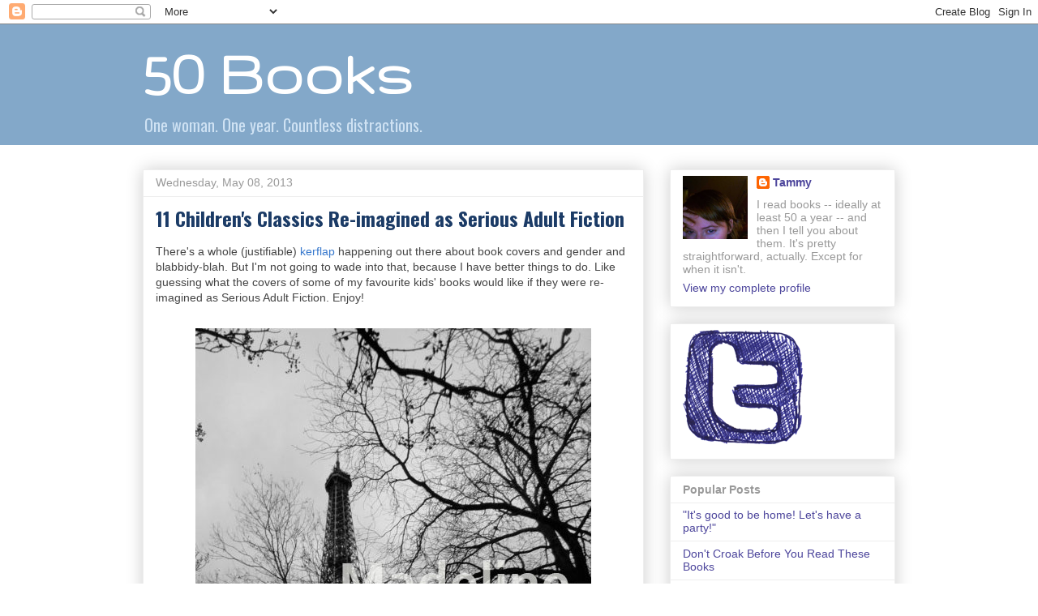

--- FILE ---
content_type: text/html; charset=UTF-8
request_url: https://50books.blogspot.com/2013/05/11-childrens-classics-re-imagined-as.html?showComment=1623503762855
body_size: 35853
content:
<!DOCTYPE html>
<html class='v2' dir='ltr' lang='en-GB'>
<head>
<link href='https://www.blogger.com/static/v1/widgets/335934321-css_bundle_v2.css' rel='stylesheet' type='text/css'/>
<meta content='width=1100' name='viewport'/>
<meta content='text/html; charset=UTF-8' http-equiv='Content-Type'/>
<meta content='blogger' name='generator'/>
<link href='https://50books.blogspot.com/favicon.ico' rel='icon' type='image/x-icon'/>
<link href='http://50books.blogspot.com/2013/05/11-childrens-classics-re-imagined-as.html' rel='canonical'/>
<link rel="alternate" type="application/atom+xml" title="50 Books - Atom" href="https://50books.blogspot.com/feeds/posts/default" />
<link rel="alternate" type="application/rss+xml" title="50 Books - RSS" href="https://50books.blogspot.com/feeds/posts/default?alt=rss" />
<link rel="service.post" type="application/atom+xml" title="50 Books - Atom" href="https://www.blogger.com/feeds/9931308/posts/default" />

<link rel="alternate" type="application/atom+xml" title="50 Books - Atom" href="https://50books.blogspot.com/feeds/6472037000408031709/comments/default" />
<!--Can't find substitution for tag [blog.ieCssRetrofitLinks]-->
<link href='https://blogger.googleusercontent.com/img/b/R29vZ2xl/AVvXsEjVQErnJVe-DI2wByqbOFi5G0WfxtCNcYq5VDzCULSDlS9XNf_m5yX9hjE0_EpqbaM48i6fDtaA3_45EyhVoqiFLOfEl8M1U6pJHMPOmKH-E7K4YsXkHiPbigop994n-mCKaFpYAw/s1600/BLOG-Madeline.jpg' rel='image_src'/>
<meta content='http://50books.blogspot.com/2013/05/11-childrens-classics-re-imagined-as.html' property='og:url'/>
<meta content='11 Children&#39;s Classics Re-imagined as Serious Adult Fiction' property='og:title'/>
<meta content='There&#39;s a whole (justifiable) kerflap  happening out there about book covers and gender and blabbidy-blah. But I&#39;m not going to wade into th...' property='og:description'/>
<meta content='https://blogger.googleusercontent.com/img/b/R29vZ2xl/AVvXsEjVQErnJVe-DI2wByqbOFi5G0WfxtCNcYq5VDzCULSDlS9XNf_m5yX9hjE0_EpqbaM48i6fDtaA3_45EyhVoqiFLOfEl8M1U6pJHMPOmKH-E7K4YsXkHiPbigop994n-mCKaFpYAw/w1200-h630-p-k-no-nu/BLOG-Madeline.jpg' property='og:image'/>
<title>50 Books: 11 Children's Classics Re-imagined as Serious Adult Fiction</title>
<style type='text/css'>@font-face{font-family:'Gruppo';font-style:normal;font-weight:400;font-display:swap;src:url(//fonts.gstatic.com/s/gruppo/v23/WwkfxPmzE06v_ZW1UHrBGoIAUOo5.woff2)format('woff2');unicode-range:U+0100-02BA,U+02BD-02C5,U+02C7-02CC,U+02CE-02D7,U+02DD-02FF,U+0304,U+0308,U+0329,U+1D00-1DBF,U+1E00-1E9F,U+1EF2-1EFF,U+2020,U+20A0-20AB,U+20AD-20C0,U+2113,U+2C60-2C7F,U+A720-A7FF;}@font-face{font-family:'Gruppo';font-style:normal;font-weight:400;font-display:swap;src:url(//fonts.gstatic.com/s/gruppo/v23/WwkfxPmzE06v_ZW1XnrBGoIAUA.woff2)format('woff2');unicode-range:U+0000-00FF,U+0131,U+0152-0153,U+02BB-02BC,U+02C6,U+02DA,U+02DC,U+0304,U+0308,U+0329,U+2000-206F,U+20AC,U+2122,U+2191,U+2193,U+2212,U+2215,U+FEFF,U+FFFD;}@font-face{font-family:'Oswald';font-style:normal;font-weight:400;font-display:swap;src:url(//fonts.gstatic.com/s/oswald/v57/TK3IWkUHHAIjg75cFRf3bXL8LICs1_Fv40pKlN4NNSeSASz7FmlbHYjMdZwlou4.woff2)format('woff2');unicode-range:U+0460-052F,U+1C80-1C8A,U+20B4,U+2DE0-2DFF,U+A640-A69F,U+FE2E-FE2F;}@font-face{font-family:'Oswald';font-style:normal;font-weight:400;font-display:swap;src:url(//fonts.gstatic.com/s/oswald/v57/TK3IWkUHHAIjg75cFRf3bXL8LICs1_Fv40pKlN4NNSeSASz7FmlSHYjMdZwlou4.woff2)format('woff2');unicode-range:U+0301,U+0400-045F,U+0490-0491,U+04B0-04B1,U+2116;}@font-face{font-family:'Oswald';font-style:normal;font-weight:400;font-display:swap;src:url(//fonts.gstatic.com/s/oswald/v57/TK3IWkUHHAIjg75cFRf3bXL8LICs1_Fv40pKlN4NNSeSASz7FmlZHYjMdZwlou4.woff2)format('woff2');unicode-range:U+0102-0103,U+0110-0111,U+0128-0129,U+0168-0169,U+01A0-01A1,U+01AF-01B0,U+0300-0301,U+0303-0304,U+0308-0309,U+0323,U+0329,U+1EA0-1EF9,U+20AB;}@font-face{font-family:'Oswald';font-style:normal;font-weight:400;font-display:swap;src:url(//fonts.gstatic.com/s/oswald/v57/TK3IWkUHHAIjg75cFRf3bXL8LICs1_Fv40pKlN4NNSeSASz7FmlYHYjMdZwlou4.woff2)format('woff2');unicode-range:U+0100-02BA,U+02BD-02C5,U+02C7-02CC,U+02CE-02D7,U+02DD-02FF,U+0304,U+0308,U+0329,U+1D00-1DBF,U+1E00-1E9F,U+1EF2-1EFF,U+2020,U+20A0-20AB,U+20AD-20C0,U+2113,U+2C60-2C7F,U+A720-A7FF;}@font-face{font-family:'Oswald';font-style:normal;font-weight:400;font-display:swap;src:url(//fonts.gstatic.com/s/oswald/v57/TK3IWkUHHAIjg75cFRf3bXL8LICs1_Fv40pKlN4NNSeSASz7FmlWHYjMdZwl.woff2)format('woff2');unicode-range:U+0000-00FF,U+0131,U+0152-0153,U+02BB-02BC,U+02C6,U+02DA,U+02DC,U+0304,U+0308,U+0329,U+2000-206F,U+20AC,U+2122,U+2191,U+2193,U+2212,U+2215,U+FEFF,U+FFFD;}@font-face{font-family:'Oswald';font-style:normal;font-weight:700;font-display:swap;src:url(//fonts.gstatic.com/s/oswald/v57/TK3IWkUHHAIjg75cFRf3bXL8LICs1_Fv40pKlN4NNSeSASz7FmlbHYjMdZwlou4.woff2)format('woff2');unicode-range:U+0460-052F,U+1C80-1C8A,U+20B4,U+2DE0-2DFF,U+A640-A69F,U+FE2E-FE2F;}@font-face{font-family:'Oswald';font-style:normal;font-weight:700;font-display:swap;src:url(//fonts.gstatic.com/s/oswald/v57/TK3IWkUHHAIjg75cFRf3bXL8LICs1_Fv40pKlN4NNSeSASz7FmlSHYjMdZwlou4.woff2)format('woff2');unicode-range:U+0301,U+0400-045F,U+0490-0491,U+04B0-04B1,U+2116;}@font-face{font-family:'Oswald';font-style:normal;font-weight:700;font-display:swap;src:url(//fonts.gstatic.com/s/oswald/v57/TK3IWkUHHAIjg75cFRf3bXL8LICs1_Fv40pKlN4NNSeSASz7FmlZHYjMdZwlou4.woff2)format('woff2');unicode-range:U+0102-0103,U+0110-0111,U+0128-0129,U+0168-0169,U+01A0-01A1,U+01AF-01B0,U+0300-0301,U+0303-0304,U+0308-0309,U+0323,U+0329,U+1EA0-1EF9,U+20AB;}@font-face{font-family:'Oswald';font-style:normal;font-weight:700;font-display:swap;src:url(//fonts.gstatic.com/s/oswald/v57/TK3IWkUHHAIjg75cFRf3bXL8LICs1_Fv40pKlN4NNSeSASz7FmlYHYjMdZwlou4.woff2)format('woff2');unicode-range:U+0100-02BA,U+02BD-02C5,U+02C7-02CC,U+02CE-02D7,U+02DD-02FF,U+0304,U+0308,U+0329,U+1D00-1DBF,U+1E00-1E9F,U+1EF2-1EFF,U+2020,U+20A0-20AB,U+20AD-20C0,U+2113,U+2C60-2C7F,U+A720-A7FF;}@font-face{font-family:'Oswald';font-style:normal;font-weight:700;font-display:swap;src:url(//fonts.gstatic.com/s/oswald/v57/TK3IWkUHHAIjg75cFRf3bXL8LICs1_Fv40pKlN4NNSeSASz7FmlWHYjMdZwl.woff2)format('woff2');unicode-range:U+0000-00FF,U+0131,U+0152-0153,U+02BB-02BC,U+02C6,U+02DA,U+02DC,U+0304,U+0308,U+0329,U+2000-206F,U+20AC,U+2122,U+2191,U+2193,U+2212,U+2215,U+FEFF,U+FFFD;}</style>
<style id='page-skin-1' type='text/css'><!--
/*
-----------------------------------------------
Blogger Template Style
Name:     Awesome Inc.
Designer: Tina Chen
URL:      tinachen.org
----------------------------------------------- */
/* Content
----------------------------------------------- */
body {
font: normal normal 14px Arial, Tahoma, Helvetica, FreeSans, sans-serif;
color: #444444;
background: #ffffff none repeat scroll top left;
}
html body .content-outer {
min-width: 0;
max-width: 100%;
width: 100%;
}
a:link {
text-decoration: none;
color: #3778cd;
}
a:visited {
text-decoration: none;
color: #4d469c;
}
a:hover {
text-decoration: underline;
color: #3778cd;
}
.body-fauxcolumn-outer .cap-top {
position: absolute;
z-index: 1;
height: 276px;
width: 100%;
background: transparent none repeat-x scroll top left;
_background-image: none;
}
/* Columns
----------------------------------------------- */
.content-inner {
padding: 0;
}
.header-inner .section {
margin: 0 16px;
}
.tabs-inner .section {
margin: 0 16px;
}
.main-inner {
padding-top: 30px;
}
.main-inner .column-center-inner,
.main-inner .column-left-inner,
.main-inner .column-right-inner {
padding: 0 5px;
}
*+html body .main-inner .column-center-inner {
margin-top: -30px;
}
#layout .main-inner .column-center-inner {
margin-top: 0;
}
/* Header
----------------------------------------------- */
.header-outer {
margin: 0 0 0 0;
background: #83a8c9 none repeat scroll 0 0;
}
.Header h1 {
font: normal bold 80px Gruppo;
color: #ffffff;
text-shadow: 0 0 -1px #000000;
}
.Header h1 a {
color: #ffffff;
}
.Header .description {
font: normal normal 20px Oswald;
color: #cfe2f3;
}
.header-inner .Header .titlewrapper,
.header-inner .Header .descriptionwrapper {
padding-left: 0;
padding-right: 0;
margin-bottom: 0;
}
.header-inner .Header .titlewrapper {
padding-top: 22px;
}
/* Tabs
----------------------------------------------- */
.tabs-outer {
overflow: hidden;
position: relative;
background: #eeeeee url(//www.blogblog.com/1kt/awesomeinc/tabs_gradient_light.png) repeat scroll 0 0;
}
#layout .tabs-outer {
overflow: visible;
}
.tabs-cap-top, .tabs-cap-bottom {
position: absolute;
width: 100%;
border-top: 1px solid #999999;
}
.tabs-cap-bottom {
bottom: 0;
}
.tabs-inner .widget li a {
display: inline-block;
margin: 0;
padding: .6em 1.5em;
font: normal bold 14px Arial, Tahoma, Helvetica, FreeSans, sans-serif;
color: #444444;
border-top: 1px solid #999999;
border-bottom: 1px solid #999999;
border-left: 1px solid #999999;
height: 16px;
line-height: 16px;
}
.tabs-inner .widget li:last-child a {
border-right: 1px solid #999999;
}
.tabs-inner .widget li.selected a, .tabs-inner .widget li a:hover {
background: #666666 url(//www.blogblog.com/1kt/awesomeinc/tabs_gradient_light.png) repeat-x scroll 0 -100px;
color: #ffffff;
}
/* Headings
----------------------------------------------- */
h2 {
font: normal bold 14px Arial, Tahoma, Helvetica, FreeSans, sans-serif;
color: #999999;
}
/* Widgets
----------------------------------------------- */
.main-inner .section {
margin: 0 27px;
padding: 0;
}
.main-inner .column-left-outer,
.main-inner .column-right-outer {
margin-top: 0;
}
#layout .main-inner .column-left-outer,
#layout .main-inner .column-right-outer {
margin-top: 0;
}
.main-inner .column-left-inner,
.main-inner .column-right-inner {
background: transparent none repeat 0 0;
-moz-box-shadow: 0 0 0 rgba(0, 0, 0, .2);
-webkit-box-shadow: 0 0 0 rgba(0, 0, 0, .2);
-goog-ms-box-shadow: 0 0 0 rgba(0, 0, 0, .2);
box-shadow: 0 0 0 rgba(0, 0, 0, .2);
-moz-border-radius: 0;
-webkit-border-radius: 0;
-goog-ms-border-radius: 0;
border-radius: 0;
}
#layout .main-inner .column-left-inner,
#layout .main-inner .column-right-inner {
margin-top: 0;
}
.sidebar .widget {
font: normal normal 14px Arial, Tahoma, Helvetica, FreeSans, sans-serif;
color: #999999;
}
.sidebar .widget a:link {
color: #4d469c;
}
.sidebar .widget a:visited {
color: #1b3b66;
}
.sidebar .widget a:hover {
color: #3778cd;
}
.sidebar .widget h2 {
text-shadow: 0 0 -1px #000000;
}
.main-inner .widget {
background-color: #ffffff;
border: 1px solid #eeeeee;
padding: 0 15px 15px;
margin: 20px -16px;
-moz-box-shadow: 0 0 20px rgba(0, 0, 0, .2);
-webkit-box-shadow: 0 0 20px rgba(0, 0, 0, .2);
-goog-ms-box-shadow: 0 0 20px rgba(0, 0, 0, .2);
box-shadow: 0 0 20px rgba(0, 0, 0, .2);
-moz-border-radius: 0;
-webkit-border-radius: 0;
-goog-ms-border-radius: 0;
border-radius: 0;
}
.main-inner .widget h2 {
margin: 0 -15px;
padding: .6em 15px .5em;
border-bottom: 1px solid transparent;
}
.footer-inner .widget h2 {
padding: 0 0 .4em;
border-bottom: 1px solid transparent;
}
.main-inner .widget h2 + div, .footer-inner .widget h2 + div {
border-top: 1px solid #eeeeee;
padding-top: 8px;
}
.main-inner .widget .widget-content {
margin: 0 -15px;
padding: 7px 15px 0;
}
.main-inner .widget ul, .main-inner .widget #ArchiveList ul.flat {
margin: -8px -15px 0;
padding: 0;
list-style: none;
}
.main-inner .widget #ArchiveList {
margin: -8px 0 0;
}
.main-inner .widget ul li, .main-inner .widget #ArchiveList ul.flat li {
padding: .5em 15px;
text-indent: 0;
color: #666666;
border-top: 1px solid #eeeeee;
border-bottom: 1px solid transparent;
}
.main-inner .widget #ArchiveList ul li {
padding-top: .25em;
padding-bottom: .25em;
}
.main-inner .widget ul li:first-child, .main-inner .widget #ArchiveList ul.flat li:first-child {
border-top: none;
}
.main-inner .widget ul li:last-child, .main-inner .widget #ArchiveList ul.flat li:last-child {
border-bottom: none;
}
.post-body {
position: relative;
}
.main-inner .widget .post-body ul {
padding: 0 2.5em;
margin: .5em 0;
list-style: disc;
}
.main-inner .widget .post-body ul li {
padding: 0.25em 0;
margin-bottom: .25em;
color: #444444;
border: none;
}
.footer-inner .widget ul {
padding: 0;
list-style: none;
}
.widget .zippy {
color: #666666;
}
/* Posts
----------------------------------------------- */
body .main-inner .Blog {
padding: 0;
margin-bottom: 1em;
background-color: transparent;
border: none;
-moz-box-shadow: 0 0 0 rgba(0, 0, 0, 0);
-webkit-box-shadow: 0 0 0 rgba(0, 0, 0, 0);
-goog-ms-box-shadow: 0 0 0 rgba(0, 0, 0, 0);
box-shadow: 0 0 0 rgba(0, 0, 0, 0);
}
.main-inner .section:last-child .Blog:last-child {
padding: 0;
margin-bottom: 1em;
}
.main-inner .widget h2.date-header {
margin: 0 -15px 1px;
padding: 0 0 0 0;
font: normal normal 14px Arial, Tahoma, Helvetica, FreeSans, sans-serif;
color: #999999;
background: transparent none no-repeat scroll top left;
border-top: 0 solid #eeeeee;
border-bottom: 1px solid transparent;
-moz-border-radius-topleft: 0;
-moz-border-radius-topright: 0;
-webkit-border-top-left-radius: 0;
-webkit-border-top-right-radius: 0;
border-top-left-radius: 0;
border-top-right-radius: 0;
position: static;
bottom: 100%;
right: 15px;
text-shadow: 0 0 -1px #000000;
}
.main-inner .widget h2.date-header span {
font: normal normal 14px Arial, Tahoma, Helvetica, FreeSans, sans-serif;
display: block;
padding: .5em 15px;
border-left: 0 solid #eeeeee;
border-right: 0 solid #eeeeee;
}
.date-outer {
position: relative;
margin: 30px 0 20px;
padding: 0 15px;
background-color: #ffffff;
border: 1px solid #eeeeee;
-moz-box-shadow: 0 0 20px rgba(0, 0, 0, .2);
-webkit-box-shadow: 0 0 20px rgba(0, 0, 0, .2);
-goog-ms-box-shadow: 0 0 20px rgba(0, 0, 0, .2);
box-shadow: 0 0 20px rgba(0, 0, 0, .2);
-moz-border-radius: 0;
-webkit-border-radius: 0;
-goog-ms-border-radius: 0;
border-radius: 0;
}
.date-outer:first-child {
margin-top: 0;
}
.date-outer:last-child {
margin-bottom: 20px;
-moz-border-radius-bottomleft: 0;
-moz-border-radius-bottomright: 0;
-webkit-border-bottom-left-radius: 0;
-webkit-border-bottom-right-radius: 0;
-goog-ms-border-bottom-left-radius: 0;
-goog-ms-border-bottom-right-radius: 0;
border-bottom-left-radius: 0;
border-bottom-right-radius: 0;
}
.date-posts {
margin: 0 -15px;
padding: 0 15px;
clear: both;
}
.post-outer, .inline-ad {
border-top: 1px solid #eeeeee;
margin: 0 -15px;
padding: 15px 15px;
}
.post-outer {
padding-bottom: 10px;
}
.post-outer:first-child {
padding-top: 0;
border-top: none;
}
.post-outer:last-child, .inline-ad:last-child {
border-bottom: none;
}
.post-body {
position: relative;
}
.post-body img {
padding: 8px;
background: transparent;
border: 1px solid transparent;
-moz-box-shadow: 0 0 0 rgba(0, 0, 0, .2);
-webkit-box-shadow: 0 0 0 rgba(0, 0, 0, .2);
box-shadow: 0 0 0 rgba(0, 0, 0, .2);
-moz-border-radius: 0;
-webkit-border-radius: 0;
border-radius: 0;
}
h3.post-title, h4 {
font: normal bold 24px Oswald;
color: #1b3b66;
}
h3.post-title a {
font: normal bold 24px Oswald;
color: #1b3b66;
}
h3.post-title a:hover {
color: #3778cd;
text-decoration: underline;
}
.post-header {
margin: 0 0 1em;
}
.post-body {
line-height: 1.4;
}
.post-outer h2 {
color: #444444;
}
.post-footer {
margin: 1.5em 0 0;
}
#blog-pager {
padding: 15px;
font-size: 120%;
background-color: #ffffff;
border: 1px solid #eeeeee;
-moz-box-shadow: 0 0 20px rgba(0, 0, 0, .2);
-webkit-box-shadow: 0 0 20px rgba(0, 0, 0, .2);
-goog-ms-box-shadow: 0 0 20px rgba(0, 0, 0, .2);
box-shadow: 0 0 20px rgba(0, 0, 0, .2);
-moz-border-radius: 0;
-webkit-border-radius: 0;
-goog-ms-border-radius: 0;
border-radius: 0;
-moz-border-radius-topleft: 0;
-moz-border-radius-topright: 0;
-webkit-border-top-left-radius: 0;
-webkit-border-top-right-radius: 0;
-goog-ms-border-top-left-radius: 0;
-goog-ms-border-top-right-radius: 0;
border-top-left-radius: 0;
border-top-right-radius-topright: 0;
margin-top: 1em;
}
.blog-feeds, .post-feeds {
margin: 1em 0;
text-align: center;
color: #444444;
}
.blog-feeds a, .post-feeds a {
color: #3778cd;
}
.blog-feeds a:visited, .post-feeds a:visited {
color: #4d469c;
}
.blog-feeds a:hover, .post-feeds a:hover {
color: #3778cd;
}
.post-outer .comments {
margin-top: 2em;
}
/* Comments
----------------------------------------------- */
.comments .comments-content .icon.blog-author {
background-repeat: no-repeat;
background-image: url([data-uri]);
}
.comments .comments-content .loadmore a {
border-top: 1px solid #999999;
border-bottom: 1px solid #999999;
}
.comments .continue {
border-top: 2px solid #999999;
}
/* Footer
----------------------------------------------- */
.footer-outer {
margin: -20px 0 -1px;
padding: 20px 0 0;
color: #444444;
overflow: hidden;
}
.footer-fauxborder-left {
border-top: 1px solid #eeeeee;
background: #ffffff none repeat scroll 0 0;
-moz-box-shadow: 0 0 20px rgba(0, 0, 0, .2);
-webkit-box-shadow: 0 0 20px rgba(0, 0, 0, .2);
-goog-ms-box-shadow: 0 0 20px rgba(0, 0, 0, .2);
box-shadow: 0 0 20px rgba(0, 0, 0, .2);
margin: 0 -20px;
}
/* Mobile
----------------------------------------------- */
body.mobile {
background-size: auto;
}
.mobile .body-fauxcolumn-outer {
background: transparent none repeat scroll top left;
}
*+html body.mobile .main-inner .column-center-inner {
margin-top: 0;
}
.mobile .main-inner .widget {
padding: 0 0 15px;
}
.mobile .main-inner .widget h2 + div,
.mobile .footer-inner .widget h2 + div {
border-top: none;
padding-top: 0;
}
.mobile .footer-inner .widget h2 {
padding: 0.5em 0;
border-bottom: none;
}
.mobile .main-inner .widget .widget-content {
margin: 0;
padding: 7px 0 0;
}
.mobile .main-inner .widget ul,
.mobile .main-inner .widget #ArchiveList ul.flat {
margin: 0 -15px 0;
}
.mobile .main-inner .widget h2.date-header {
right: 0;
}
.mobile .date-header span {
padding: 0.4em 0;
}
.mobile .date-outer:first-child {
margin-bottom: 0;
border: 1px solid #eeeeee;
-moz-border-radius-topleft: 0;
-moz-border-radius-topright: 0;
-webkit-border-top-left-radius: 0;
-webkit-border-top-right-radius: 0;
-goog-ms-border-top-left-radius: 0;
-goog-ms-border-top-right-radius: 0;
border-top-left-radius: 0;
border-top-right-radius: 0;
}
.mobile .date-outer {
border-color: #eeeeee;
border-width: 0 1px 1px;
}
.mobile .date-outer:last-child {
margin-bottom: 0;
}
.mobile .main-inner {
padding: 0;
}
.mobile .header-inner .section {
margin: 0;
}
.mobile .post-outer, .mobile .inline-ad {
padding: 5px 0;
}
.mobile .tabs-inner .section {
margin: 0 10px;
}
.mobile .main-inner .widget h2 {
margin: 0;
padding: 0;
}
.mobile .main-inner .widget h2.date-header span {
padding: 0;
}
.mobile .main-inner .widget .widget-content {
margin: 0;
padding: 7px 0 0;
}
.mobile #blog-pager {
border: 1px solid transparent;
background: #ffffff none repeat scroll 0 0;
}
.mobile .main-inner .column-left-inner,
.mobile .main-inner .column-right-inner {
background: transparent none repeat 0 0;
-moz-box-shadow: none;
-webkit-box-shadow: none;
-goog-ms-box-shadow: none;
box-shadow: none;
}
.mobile .date-posts {
margin: 0;
padding: 0;
}
.mobile .footer-fauxborder-left {
margin: 0;
border-top: inherit;
}
.mobile .main-inner .section:last-child .Blog:last-child {
margin-bottom: 0;
}
.mobile-index-contents {
color: #444444;
}
.mobile .mobile-link-button {
background: #3778cd url(//www.blogblog.com/1kt/awesomeinc/tabs_gradient_light.png) repeat scroll 0 0;
}
.mobile-link-button a:link, .mobile-link-button a:visited {
color: #1b3b66;
}
.mobile .tabs-inner .PageList .widget-content {
background: transparent;
border-top: 1px solid;
border-color: #999999;
color: #444444;
}
.mobile .tabs-inner .PageList .widget-content .pagelist-arrow {
border-left: 1px solid #999999;
}

--></style>
<style id='template-skin-1' type='text/css'><!--
body {
min-width: 960px;
}
.content-outer, .content-fauxcolumn-outer, .region-inner {
min-width: 960px;
max-width: 960px;
_width: 960px;
}
.main-inner .columns {
padding-left: 0;
padding-right: 310px;
}
.main-inner .fauxcolumn-center-outer {
left: 0;
right: 310px;
/* IE6 does not respect left and right together */
_width: expression(this.parentNode.offsetWidth -
parseInt("0") -
parseInt("310px") + 'px');
}
.main-inner .fauxcolumn-left-outer {
width: 0;
}
.main-inner .fauxcolumn-right-outer {
width: 310px;
}
.main-inner .column-left-outer {
width: 0;
right: 100%;
margin-left: -0;
}
.main-inner .column-right-outer {
width: 310px;
margin-right: -310px;
}
#layout {
min-width: 0;
}
#layout .content-outer {
min-width: 0;
width: 800px;
}
#layout .region-inner {
min-width: 0;
width: auto;
}
body#layout div.add_widget {
padding: 8px;
}
body#layout div.add_widget a {
margin-left: 32px;
}
--></style>
<link href='https://www.blogger.com/dyn-css/authorization.css?targetBlogID=9931308&amp;zx=516aa0a9-b6f8-4ba7-b9c2-50eebc94d0dd' media='none' onload='if(media!=&#39;all&#39;)media=&#39;all&#39;' rel='stylesheet'/><noscript><link href='https://www.blogger.com/dyn-css/authorization.css?targetBlogID=9931308&amp;zx=516aa0a9-b6f8-4ba7-b9c2-50eebc94d0dd' rel='stylesheet'/></noscript>
<meta name='google-adsense-platform-account' content='ca-host-pub-1556223355139109'/>
<meta name='google-adsense-platform-domain' content='blogspot.com'/>

</head>
<body class='loading variant-light'>
<div class='navbar section' id='navbar' name='Navbar'><div class='widget Navbar' data-version='1' id='Navbar1'><script type="text/javascript">
    function setAttributeOnload(object, attribute, val) {
      if(window.addEventListener) {
        window.addEventListener('load',
          function(){ object[attribute] = val; }, false);
      } else {
        window.attachEvent('onload', function(){ object[attribute] = val; });
      }
    }
  </script>
<div id="navbar-iframe-container"></div>
<script type="text/javascript" src="https://apis.google.com/js/platform.js"></script>
<script type="text/javascript">
      gapi.load("gapi.iframes:gapi.iframes.style.bubble", function() {
        if (gapi.iframes && gapi.iframes.getContext) {
          gapi.iframes.getContext().openChild({
              url: 'https://www.blogger.com/navbar/9931308?po\x3d6472037000408031709\x26origin\x3dhttps://50books.blogspot.com',
              where: document.getElementById("navbar-iframe-container"),
              id: "navbar-iframe"
          });
        }
      });
    </script><script type="text/javascript">
(function() {
var script = document.createElement('script');
script.type = 'text/javascript';
script.src = '//pagead2.googlesyndication.com/pagead/js/google_top_exp.js';
var head = document.getElementsByTagName('head')[0];
if (head) {
head.appendChild(script);
}})();
</script>
</div></div>
<div class='body-fauxcolumns'>
<div class='fauxcolumn-outer body-fauxcolumn-outer'>
<div class='cap-top'>
<div class='cap-left'></div>
<div class='cap-right'></div>
</div>
<div class='fauxborder-left'>
<div class='fauxborder-right'></div>
<div class='fauxcolumn-inner'>
</div>
</div>
<div class='cap-bottom'>
<div class='cap-left'></div>
<div class='cap-right'></div>
</div>
</div>
</div>
<div class='content'>
<div class='content-fauxcolumns'>
<div class='fauxcolumn-outer content-fauxcolumn-outer'>
<div class='cap-top'>
<div class='cap-left'></div>
<div class='cap-right'></div>
</div>
<div class='fauxborder-left'>
<div class='fauxborder-right'></div>
<div class='fauxcolumn-inner'>
</div>
</div>
<div class='cap-bottom'>
<div class='cap-left'></div>
<div class='cap-right'></div>
</div>
</div>
</div>
<div class='content-outer'>
<div class='content-cap-top cap-top'>
<div class='cap-left'></div>
<div class='cap-right'></div>
</div>
<div class='fauxborder-left content-fauxborder-left'>
<div class='fauxborder-right content-fauxborder-right'></div>
<div class='content-inner'>
<header>
<div class='header-outer'>
<div class='header-cap-top cap-top'>
<div class='cap-left'></div>
<div class='cap-right'></div>
</div>
<div class='fauxborder-left header-fauxborder-left'>
<div class='fauxborder-right header-fauxborder-right'></div>
<div class='region-inner header-inner'>
<div class='header section' id='header' name='Header'><div class='widget Header' data-version='1' id='Header1'>
<div id='header-inner'>
<div class='titlewrapper'>
<h1 class='title'>
<a href='https://50books.blogspot.com/'>
50 Books
</a>
</h1>
</div>
<div class='descriptionwrapper'>
<p class='description'><span>One woman. One year. Countless distractions.</span></p>
</div>
</div>
</div></div>
</div>
</div>
<div class='header-cap-bottom cap-bottom'>
<div class='cap-left'></div>
<div class='cap-right'></div>
</div>
</div>
</header>
<div class='tabs-outer'>
<div class='tabs-cap-top cap-top'>
<div class='cap-left'></div>
<div class='cap-right'></div>
</div>
<div class='fauxborder-left tabs-fauxborder-left'>
<div class='fauxborder-right tabs-fauxborder-right'></div>
<div class='region-inner tabs-inner'>
<div class='tabs no-items section' id='crosscol' name='Cross-column'></div>
<div class='tabs no-items section' id='crosscol-overflow' name='Cross-Column 2'></div>
</div>
</div>
<div class='tabs-cap-bottom cap-bottom'>
<div class='cap-left'></div>
<div class='cap-right'></div>
</div>
</div>
<div class='main-outer'>
<div class='main-cap-top cap-top'>
<div class='cap-left'></div>
<div class='cap-right'></div>
</div>
<div class='fauxborder-left main-fauxborder-left'>
<div class='fauxborder-right main-fauxborder-right'></div>
<div class='region-inner main-inner'>
<div class='columns fauxcolumns'>
<div class='fauxcolumn-outer fauxcolumn-center-outer'>
<div class='cap-top'>
<div class='cap-left'></div>
<div class='cap-right'></div>
</div>
<div class='fauxborder-left'>
<div class='fauxborder-right'></div>
<div class='fauxcolumn-inner'>
</div>
</div>
<div class='cap-bottom'>
<div class='cap-left'></div>
<div class='cap-right'></div>
</div>
</div>
<div class='fauxcolumn-outer fauxcolumn-left-outer'>
<div class='cap-top'>
<div class='cap-left'></div>
<div class='cap-right'></div>
</div>
<div class='fauxborder-left'>
<div class='fauxborder-right'></div>
<div class='fauxcolumn-inner'>
</div>
</div>
<div class='cap-bottom'>
<div class='cap-left'></div>
<div class='cap-right'></div>
</div>
</div>
<div class='fauxcolumn-outer fauxcolumn-right-outer'>
<div class='cap-top'>
<div class='cap-left'></div>
<div class='cap-right'></div>
</div>
<div class='fauxborder-left'>
<div class='fauxborder-right'></div>
<div class='fauxcolumn-inner'>
</div>
</div>
<div class='cap-bottom'>
<div class='cap-left'></div>
<div class='cap-right'></div>
</div>
</div>
<!-- corrects IE6 width calculation -->
<div class='columns-inner'>
<div class='column-center-outer'>
<div class='column-center-inner'>
<div class='main section' id='main' name='Main'><div class='widget Blog' data-version='1' id='Blog1'>
<div class='blog-posts hfeed'>

          <div class="date-outer">
        
<h2 class='date-header'><span>Wednesday, May 08, 2013</span></h2>

          <div class="date-posts">
        
<div class='post-outer'>
<div class='post hentry uncustomized-post-template' itemprop='blogPost' itemscope='itemscope' itemtype='http://schema.org/BlogPosting'>
<meta content='https://blogger.googleusercontent.com/img/b/R29vZ2xl/AVvXsEjVQErnJVe-DI2wByqbOFi5G0WfxtCNcYq5VDzCULSDlS9XNf_m5yX9hjE0_EpqbaM48i6fDtaA3_45EyhVoqiFLOfEl8M1U6pJHMPOmKH-E7K4YsXkHiPbigop994n-mCKaFpYAw/s1600/BLOG-Madeline.jpg' itemprop='image_url'/>
<meta content='9931308' itemprop='blogId'/>
<meta content='6472037000408031709' itemprop='postId'/>
<a name='6472037000408031709'></a>
<h3 class='post-title entry-title' itemprop='name'>
11 Children's Classics Re-imagined as Serious Adult Fiction
</h3>
<div class='post-header'>
<div class='post-header-line-1'></div>
</div>
<div class='post-body entry-content' id='post-body-6472037000408031709' itemprop='description articleBody'>
There's a whole (justifiable) <a href="http://www.huffingtonpost.com/2013/05/07/coverflip-maureen-johnson_n_3231935.html" target="_blank">kerflap</a> happening out there about book covers and gender and blabbidy-blah. But I'm not going to wade into that, because I have better things to do. Like guessing what the covers of some of my favourite kids' books would like if they were re-imagined as Serious Adult Fiction. Enjoy!<br />
<br />
<div class="separator" style="clear: both; text-align: center;">
<a href="https://blogger.googleusercontent.com/img/b/R29vZ2xl/AVvXsEjVQErnJVe-DI2wByqbOFi5G0WfxtCNcYq5VDzCULSDlS9XNf_m5yX9hjE0_EpqbaM48i6fDtaA3_45EyhVoqiFLOfEl8M1U6pJHMPOmKH-E7K4YsXkHiPbigop994n-mCKaFpYAw/s1600/BLOG-Madeline.jpg" imageanchor="1" style="margin-left: 1em; margin-right: 1em;"><img border="0" src="https://blogger.googleusercontent.com/img/b/R29vZ2xl/AVvXsEjVQErnJVe-DI2wByqbOFi5G0WfxtCNcYq5VDzCULSDlS9XNf_m5yX9hjE0_EpqbaM48i6fDtaA3_45EyhVoqiFLOfEl8M1U6pJHMPOmKH-E7K4YsXkHiPbigop994n-mCKaFpYAw/s1600/BLOG-Madeline.jpg" /></a></div>
<br />
<div class="separator" style="clear: both; text-align: center;">
<a href="https://blogger.googleusercontent.com/img/b/R29vZ2xl/AVvXsEhrf6TV0P7lbHr5dbmpKzmQM9lBi2trH3OzRghUof6LLAGGxFOlTmY83mcn9QRqJdq3S9jHO2Qo0CzLffEuXqyZYTNzUYihN1d2L7FmMchNCBADMOXeFm2Ck2v_9LgbZLAwWEYrVg/s1600/BLOG-fantastic-mr-fox.jpg" imageanchor="1" style="margin-left: 1em; margin-right: 1em;"><img border="0" src="https://blogger.googleusercontent.com/img/b/R29vZ2xl/AVvXsEhrf6TV0P7lbHr5dbmpKzmQM9lBi2trH3OzRghUof6LLAGGxFOlTmY83mcn9QRqJdq3S9jHO2Qo0CzLffEuXqyZYTNzUYihN1d2L7FmMchNCBADMOXeFm2Ck2v_9LgbZLAwWEYrVg/s1600/BLOG-fantastic-mr-fox.jpg" /></a></div>
<br />
<div class="separator" style="clear: both; text-align: center;">
<a href="https://blogger.googleusercontent.com/img/b/R29vZ2xl/AVvXsEj_jrnNa75HHvnhBvHXTapSGqwWjmFfAKlXMHFmAY6Yo2-oHOKz1id2ZYuPeI3_UhS6tYLGPJax6fUA54iWo8yxIf29JumiVFXxtFcpvtY3UieLYdRL7pSlBalK1ytkEcJyY2e4RQ/s1600/BLOG-are-you-my-mother.jpg" imageanchor="1" style="margin-left: 1em; margin-right: 1em;"><img border="0" src="https://blogger.googleusercontent.com/img/b/R29vZ2xl/AVvXsEj_jrnNa75HHvnhBvHXTapSGqwWjmFfAKlXMHFmAY6Yo2-oHOKz1id2ZYuPeI3_UhS6tYLGPJax6fUA54iWo8yxIf29JumiVFXxtFcpvtY3UieLYdRL7pSlBalK1ytkEcJyY2e4RQ/s1600/BLOG-are-you-my-mother.jpg" /></a></div>
<br />
<div class="separator" style="clear: both; text-align: center;">
<a href="https://blogger.googleusercontent.com/img/b/R29vZ2xl/AVvXsEi9qxbsAGZwXUACvs-6ZZ7dxRhB5mT0MQY8V_CmFckMLIa5Exwnp1pzB7bfIt1UP10W2lFa1slHg20oiNA9GCGX91bx3Gx3EEnwLR3lO8LXGdaKtK9OozhI1ZTX8UkLJvlVN1LdMA/s1600/BLOG-goodnight-moon.jpg" imageanchor="1" style="margin-left: 1em; margin-right: 1em;"><img border="0" src="https://blogger.googleusercontent.com/img/b/R29vZ2xl/AVvXsEi9qxbsAGZwXUACvs-6ZZ7dxRhB5mT0MQY8V_CmFckMLIa5Exwnp1pzB7bfIt1UP10W2lFa1slHg20oiNA9GCGX91bx3Gx3EEnwLR3lO8LXGdaKtK9OozhI1ZTX8UkLJvlVN1LdMA/s1600/BLOG-goodnight-moon.jpg" /></a></div>
<br />
<div class="separator" style="clear: both; text-align: center;">
<a href="https://blogger.googleusercontent.com/img/b/R29vZ2xl/AVvXsEjKv5_J87j6waLB95t948S0PyeMg0dirs6qI7lnq6iXmRrkyPYxtkM_vdpigGb4jmgrpEWrR2xiIJmcTli5gaVLt2TPuNVefFZkWel_BLZ5eo4yeziKBHEjKnYeMVKHTiHejyZYlw/s1600/BLOG-lost-and-found.jpg" imageanchor="1" style="margin-left: 1em; margin-right: 1em;"><img border="0" src="https://blogger.googleusercontent.com/img/b/R29vZ2xl/AVvXsEjKv5_J87j6waLB95t948S0PyeMg0dirs6qI7lnq6iXmRrkyPYxtkM_vdpigGb4jmgrpEWrR2xiIJmcTli5gaVLt2TPuNVefFZkWel_BLZ5eo4yeziKBHEjKnYeMVKHTiHejyZYlw/s1600/BLOG-lost-and-found.jpg" /></a></div>
<br />
<div class="separator" style="clear: both; text-align: center;">
<a href="https://blogger.googleusercontent.com/img/b/R29vZ2xl/AVvXsEgZse41yn-YtywgQMDT9julgpW9wugbONUSnIy3bTisiJcAiCZswQUc-JxnUDFyJG43e1MjXP7mO7iT4yOy0amNUFV4ymYx-lX0X2bMK3HlQBTtrMPP7u5XihX4dLZfnEiHVtYq6g/s1600/BLOG-charlottes-web.jpg" imageanchor="1" style="margin-left: 1em; margin-right: 1em;"><img border="0" src="https://blogger.googleusercontent.com/img/b/R29vZ2xl/AVvXsEgZse41yn-YtywgQMDT9julgpW9wugbONUSnIy3bTisiJcAiCZswQUc-JxnUDFyJG43e1MjXP7mO7iT4yOy0amNUFV4ymYx-lX0X2bMK3HlQBTtrMPP7u5XihX4dLZfnEiHVtYq6g/s1600/BLOG-charlottes-web.jpg" /></a></div>
<br />
<div class="separator" style="clear: both; text-align: center;">
<a href="https://blogger.googleusercontent.com/img/b/R29vZ2xl/AVvXsEhF182FtXd6nKR0XQPQET10N8Vs695OHK1yrmo5DcMWREMbrHiRmnQXBLXWEqvBY9a4rosQEFAedrEUPm9mXBPIE9TKwS53ayx4Sb5fl_hvGWYKWrL4xPMnUskvYq91SUDz-IMZdg/s1600/BLOG-peter-rabbit.jpg" imageanchor="1" style="margin-left: 1em; margin-right: 1em;"><img border="0" src="https://blogger.googleusercontent.com/img/b/R29vZ2xl/AVvXsEhF182FtXd6nKR0XQPQET10N8Vs695OHK1yrmo5DcMWREMbrHiRmnQXBLXWEqvBY9a4rosQEFAedrEUPm9mXBPIE9TKwS53ayx4Sb5fl_hvGWYKWrL4xPMnUskvYq91SUDz-IMZdg/s1600/BLOG-peter-rabbit.jpg" /></a></div>
<br />
<div class="separator" style="clear: both; text-align: center;">
<a href="https://blogger.googleusercontent.com/img/b/R29vZ2xl/AVvXsEiU4Xu5n4yDmM71XhbUOVqVhMMhrLh5gr4Z4Nf_jcjzX0s9ax-6HqPBBfbp9sf-OVrSqpfxnVYumVhPkQpc4tFaSSGYhZbG0heBu8fDig1aYYZ_vM1vWXwA0irxuBdpWjzgzLRQhA/s1600/BLOG-the-borrowers.jpg" imageanchor="1" style="margin-left: 1em; margin-right: 1em;"><img border="0" src="https://blogger.googleusercontent.com/img/b/R29vZ2xl/AVvXsEiU4Xu5n4yDmM71XhbUOVqVhMMhrLh5gr4Z4Nf_jcjzX0s9ax-6HqPBBfbp9sf-OVrSqpfxnVYumVhPkQpc4tFaSSGYhZbG0heBu8fDig1aYYZ_vM1vWXwA0irxuBdpWjzgzLRQhA/s1600/BLOG-the-borrowers.jpg" /></a></div>
<br />
<div class="separator" style="clear: both; text-align: center;">
<a href="https://blogger.googleusercontent.com/img/b/R29vZ2xl/AVvXsEjiAQs7hmHzrBBNCeiOPg_zk74sK093OtcFr8h2fO2FxG_LZUxbjn_89Dx1-B5Uku-UMbJNVgAGGjiVf2-VWSweBUUwYyaS_xKKwn7YONGuHFdP_KIfd1pBBILk-AldBXlR6dQ99A/s1600/BLOG-what-do-people-do-all-day.jpg" imageanchor="1" style="margin-left: 1em; margin-right: 1em;"><img border="0" src="https://blogger.googleusercontent.com/img/b/R29vZ2xl/AVvXsEjiAQs7hmHzrBBNCeiOPg_zk74sK093OtcFr8h2fO2FxG_LZUxbjn_89Dx1-B5Uku-UMbJNVgAGGjiVf2-VWSweBUUwYyaS_xKKwn7YONGuHFdP_KIfd1pBBILk-AldBXlR6dQ99A/s1600/BLOG-what-do-people-do-all-day.jpg" /></a></div>
<br />
<div class="separator" style="clear: both; text-align: center;">
<a href="https://blogger.googleusercontent.com/img/b/R29vZ2xl/AVvXsEg1H56O9nW6Li9ZDo9AwP-0dlV52Tt1NT4r88BaYWtHXnWbK43Yr7XKy5BlUAEOLTkqFVOOCQun25QdVW16oRmp2hO9e2FM6EY8oyOL6gan8movm_SCFkm4EvLEboAHKAtnjKW9Ug/s1600/BLOG-wind-in-the-willows.jpg" imageanchor="1" style="margin-left: 1em; margin-right: 1em;"><img border="0" src="https://blogger.googleusercontent.com/img/b/R29vZ2xl/AVvXsEg1H56O9nW6Li9ZDo9AwP-0dlV52Tt1NT4r88BaYWtHXnWbK43Yr7XKy5BlUAEOLTkqFVOOCQun25QdVW16oRmp2hO9e2FM6EY8oyOL6gan8movm_SCFkm4EvLEboAHKAtnjKW9Ug/s1600/BLOG-wind-in-the-willows.jpg" /></a></div>
<br />
<div class="separator" style="clear: both; text-align: center;">
<a href="https://blogger.googleusercontent.com/img/b/R29vZ2xl/AVvXsEgVTwBOi7ZzcRfzlLD3IGiZ-EixYAS-vHRz3cLXzhSB-FjqFRJGMryluTbafYbVO-DSCZzOruJ5Nnt0_6Aj95Ap0IR8KwKksK9Y23z8ZDsrbG8Uiv06F5OFLzFvhXTlgj2i-IlsKw/s1600/BLOG-the-snowy-day.jpg" imageanchor="1" style="margin-left: 1em; margin-right: 1em;"><img border="0" src="https://blogger.googleusercontent.com/img/b/R29vZ2xl/AVvXsEgVTwBOi7ZzcRfzlLD3IGiZ-EixYAS-vHRz3cLXzhSB-FjqFRJGMryluTbafYbVO-DSCZzOruJ5Nnt0_6Aj95Ap0IR8KwKksK9Y23z8ZDsrbG8Uiv06F5OFLzFvhXTlgj2i-IlsKw/s1600/BLOG-the-snowy-day.jpg" /></a></div>
<br />
I should add that I'm just a knob with rudimentary Photoshop skills and a bit of extra time on her hands. If you liked these, the real credit goes to a few of the extremely talented artists and photographers whose work I borrowed for this little exercise in creative time-wastery:<br />
<br />
<i>Madeline</i> - <a href="http://www.etsy.com/shop/NatashaKatharina?ref=seller_info" target="_blank">Natasha Katharina</a><br />
<i>The Fantastic Mr. Fox</i> - <a href="http://www.kellyraeburns.com/" target="_blank">Kelly Rae Burns</a><br />
<i>Goodnight Moon</i> - <a href="http://carpenocturne.deviantart.com/" target="_blank">carpenocturne</a>, via deviantart<br />
<i>Lost and Found</i> and <i>Peter Rabbit</i> - <a href="http://thisisawhat.wordpress.com/2011/09/19/helga-aichinger/" target="_blank">Helga Aichinger</a><br />
<i>The Snowy Day</i> - <a href="http://kevinmiyazaki.com/" target="_blank">Kevin J. Miyazaki</a>
<div style='clear: both;'></div>
</div>
<div class='post-footer'>
<div class='post-footer-line post-footer-line-1'>
<span class='post-author vcard'>
Posted by
<span class='fn' itemprop='author' itemscope='itemscope' itemtype='http://schema.org/Person'>
<meta content='https://www.blogger.com/profile/16613804843380827691' itemprop='url'/>
<a class='g-profile' href='https://www.blogger.com/profile/16613804843380827691' rel='author' title='author profile'>
<span itemprop='name'>Tammy</span>
</a>
</span>
</span>
<span class='post-timestamp'>
at
<meta content='http://50books.blogspot.com/2013/05/11-childrens-classics-re-imagined-as.html' itemprop='url'/>
<a class='timestamp-link' href='https://50books.blogspot.com/2013/05/11-childrens-classics-re-imagined-as.html' rel='bookmark' title='permanent link'><abbr class='published' itemprop='datePublished' title='2013-05-08T17:08:00-07:00'>5:08 pm</abbr></a>
</span>
<span class='post-comment-link'>
</span>
<span class='post-icons'>
<span class='item-action'>
<a href='https://www.blogger.com/email-post/9931308/6472037000408031709' title='Email Post'>
<img alt='' class='icon-action' height='13' src='https://resources.blogblog.com/img/icon18_email.gif' width='18'/>
</a>
</span>
<span class='item-control blog-admin pid-113067204'>
<a href='https://www.blogger.com/post-edit.g?blogID=9931308&postID=6472037000408031709&from=pencil' title='Edit Post'>
<img alt='' class='icon-action' height='18' src='https://resources.blogblog.com/img/icon18_edit_allbkg.gif' width='18'/>
</a>
</span>
</span>
<div class='post-share-buttons goog-inline-block'>
<a class='goog-inline-block share-button sb-email' href='https://www.blogger.com/share-post.g?blogID=9931308&postID=6472037000408031709&target=email' target='_blank' title='Email This'><span class='share-button-link-text'>Email This</span></a><a class='goog-inline-block share-button sb-blog' href='https://www.blogger.com/share-post.g?blogID=9931308&postID=6472037000408031709&target=blog' onclick='window.open(this.href, "_blank", "height=270,width=475"); return false;' target='_blank' title='BlogThis!'><span class='share-button-link-text'>BlogThis!</span></a><a class='goog-inline-block share-button sb-twitter' href='https://www.blogger.com/share-post.g?blogID=9931308&postID=6472037000408031709&target=twitter' target='_blank' title='Share to X'><span class='share-button-link-text'>Share to X</span></a><a class='goog-inline-block share-button sb-facebook' href='https://www.blogger.com/share-post.g?blogID=9931308&postID=6472037000408031709&target=facebook' onclick='window.open(this.href, "_blank", "height=430,width=640"); return false;' target='_blank' title='Share to Facebook'><span class='share-button-link-text'>Share to Facebook</span></a><a class='goog-inline-block share-button sb-pinterest' href='https://www.blogger.com/share-post.g?blogID=9931308&postID=6472037000408031709&target=pinterest' target='_blank' title='Share to Pinterest'><span class='share-button-link-text'>Share to Pinterest</span></a>
</div>
</div>
<div class='post-footer-line post-footer-line-2'>
<span class='post-labels'>
</span>
</div>
<div class='post-footer-line post-footer-line-3'>
<span class='post-location'>
</span>
</div>
</div>
</div>
<div class='comments' id='comments'>
<a name='comments'></a>
<h4>77 comments:</h4>
<div id='Blog1_comments-block-wrapper'>
<dl class='avatar-comment-indent' id='comments-block'>
<dt class='comment-author ' id='c5053226316456438199'>
<a name='c5053226316456438199'></a>
<div class="avatar-image-container avatar-stock"><span dir="ltr"><a href="https://www.blogger.com/profile/12873198740945085255" target="" rel="nofollow" onclick="" class="avatar-hovercard" id="av-5053226316456438199-12873198740945085255"><img src="//www.blogger.com/img/blogger_logo_round_35.png" width="35" height="35" alt="" title="Jen Reynolds">

</a></span></div>
<a href='https://www.blogger.com/profile/12873198740945085255' rel='nofollow'>Jen Reynolds</a>
said...
</dt>
<dd class='comment-body' id='Blog1_cmt-5053226316456438199'>
<p>
*Love* this! My favourite is &quot;What Do People Do All Day&quot;. I always thought that book made adult life look way too interesting!
</p>
</dd>
<dd class='comment-footer'>
<span class='comment-timestamp'>
<a href='https://50books.blogspot.com/2013/05/11-childrens-classics-re-imagined-as.html?showComment=1368151465899#c5053226316456438199' title='comment permalink'>
May 09, 2013 7:04 pm
</a>
<span class='item-control blog-admin pid-1268122151'>
<a class='comment-delete' href='https://www.blogger.com/comment/delete/9931308/5053226316456438199' title='Delete Comment'>
<img src='https://resources.blogblog.com/img/icon_delete13.gif'/>
</a>
</span>
</span>
</dd>
<dt class='comment-author ' id='c3331763001142005771'>
<a name='c3331763001142005771'></a>
<div class="avatar-image-container avatar-stock"><span dir="ltr"><a href="https://www.blogger.com/profile/10208869501262918962" target="" rel="nofollow" onclick="" class="avatar-hovercard" id="av-3331763001142005771-10208869501262918962"><img src="//www.blogger.com/img/blogger_logo_round_35.png" width="35" height="35" alt="" title="Unknown">

</a></span></div>
<a href='https://www.blogger.com/profile/10208869501262918962' rel='nofollow'>Unknown</a>
said...
</dt>
<dd class='comment-body' id='Blog1_cmt-3331763001142005771'>
<p>
Very funny! You pick up on some of the cliches that abound on modern paperbacks - Charlotte&#39;s Web particularly struck me. This is a fun blog in general, I was glad to have found it while doing the random &quot;next blog&quot; thingy. 
</p>
</dd>
<dd class='comment-footer'>
<span class='comment-timestamp'>
<a href='https://50books.blogspot.com/2013/05/11-childrens-classics-re-imagined-as.html?showComment=1377027370652#c3331763001142005771' title='comment permalink'>
August 20, 2013 12:36 pm
</a>
<span class='item-control blog-admin pid-1891386289'>
<a class='comment-delete' href='https://www.blogger.com/comment/delete/9931308/3331763001142005771' title='Delete Comment'>
<img src='https://resources.blogblog.com/img/icon_delete13.gif'/>
</a>
</span>
</span>
</dd>
<dt class='comment-author ' id='c3372305297312713261'>
<a name='c3372305297312713261'></a>
<div class="avatar-image-container avatar-stock"><span dir="ltr"><img src="//resources.blogblog.com/img/blank.gif" width="35" height="35" alt="" title="Anonymous">

</span></div>
Anonymous
said...
</dt>
<dd class='comment-body' id='Blog1_cmt-3372305297312713261'>
<p>
Introduce a e-book to you<br /><br /><a href="http://luckyfreeebooks.sinaapp.com" rel="nofollow">LuckyFreeeBooks</a><br />I had download the e-book from the website.
</p>
</dd>
<dd class='comment-footer'>
<span class='comment-timestamp'>
<a href='https://50books.blogspot.com/2013/05/11-childrens-classics-re-imagined-as.html?showComment=1378382011256#c3372305297312713261' title='comment permalink'>
September 05, 2013 4:53 am
</a>
<span class='item-control blog-admin pid-1777449689'>
<a class='comment-delete' href='https://www.blogger.com/comment/delete/9931308/3372305297312713261' title='Delete Comment'>
<img src='https://resources.blogblog.com/img/icon_delete13.gif'/>
</a>
</span>
</span>
</dd>
<dt class='comment-author ' id='c6889480388038141247'>
<a name='c6889480388038141247'></a>
<div class="avatar-image-container vcard"><span dir="ltr"><a href="https://www.blogger.com/profile/17611431927695946517" target="" rel="nofollow" onclick="" class="avatar-hovercard" id="av-6889480388038141247-17611431927695946517"><img src="https://resources.blogblog.com/img/blank.gif" width="35" height="35" class="delayLoad" style="display: none;" longdesc="//blogger.googleusercontent.com/img/b/R29vZ2xl/AVvXsEjAOTWpmNP2PmdsvTGydqXVQQnU54Ct_L83mmD_VO5qkOyUqnRxK2GY4c3XW18UJ97SvkhpyB5gUJTa1mhXdCFHPeNQd24-2itLG95UQGAuBoObbarkTguq_VRwKXyhbw8/s45-c/pro_pic.jpg" alt="" title="Md Mahbubu Hasan">

<noscript><img src="//blogger.googleusercontent.com/img/b/R29vZ2xl/AVvXsEjAOTWpmNP2PmdsvTGydqXVQQnU54Ct_L83mmD_VO5qkOyUqnRxK2GY4c3XW18UJ97SvkhpyB5gUJTa1mhXdCFHPeNQd24-2itLG95UQGAuBoObbarkTguq_VRwKXyhbw8/s45-c/pro_pic.jpg" width="35" height="35" class="photo" alt=""></noscript></a></span></div>
<a href='https://www.blogger.com/profile/17611431927695946517' rel='nofollow'>Md Mahbubu Hasan</a>
said...
</dt>
<dd class='comment-body' id='Blog1_cmt-6889480388038141247'>
<p>
I always like book.Nice blog. Try it.<br /><a href="http://www.bestessays.com/coursework.php" rel="nofollow">http://www.bestessays.com/coursework.php</a>
</p>
</dd>
<dd class='comment-footer'>
<span class='comment-timestamp'>
<a href='https://50books.blogspot.com/2013/05/11-childrens-classics-re-imagined-as.html?showComment=1379517380705#c6889480388038141247' title='comment permalink'>
September 18, 2013 8:16 am
</a>
<span class='item-control blog-admin pid-1643160563'>
<a class='comment-delete' href='https://www.blogger.com/comment/delete/9931308/6889480388038141247' title='Delete Comment'>
<img src='https://resources.blogblog.com/img/icon_delete13.gif'/>
</a>
</span>
</span>
</dd>
<dt class='comment-author ' id='c8163782937314454301'>
<a name='c8163782937314454301'></a>
<div class="avatar-image-container avatar-stock"><span dir="ltr"><img src="//resources.blogblog.com/img/blank.gif" width="35" height="35" alt="" title="Anonymous">

</span></div>
Anonymous
said...
</dt>
<dd class='comment-body' id='Blog1_cmt-8163782937314454301'>
<p>
Nice choice of literature, try get better understanding with this  <a href="http://www.besttermpaper.com/book-report.html" rel="nofollow">research paper site</a>
</p>
</dd>
<dd class='comment-footer'>
<span class='comment-timestamp'>
<a href='https://50books.blogspot.com/2013/05/11-childrens-classics-re-imagined-as.html?showComment=1422906774553#c8163782937314454301' title='comment permalink'>
February 02, 2015 11:52 am
</a>
<span class='item-control blog-admin pid-1777449689'>
<a class='comment-delete' href='https://www.blogger.com/comment/delete/9931308/8163782937314454301' title='Delete Comment'>
<img src='https://resources.blogblog.com/img/icon_delete13.gif'/>
</a>
</span>
</span>
</dd>
<dt class='comment-author ' id='c7567794997292761521'>
<a name='c7567794997292761521'></a>
<div class="avatar-image-container avatar-stock"><span dir="ltr"><a href="https://www.blogger.com/profile/13753648743793022800" target="" rel="nofollow" onclick="" class="avatar-hovercard" id="av-7567794997292761521-13753648743793022800"><img src="//www.blogger.com/img/blogger_logo_round_35.png" width="35" height="35" alt="" title="Unknown">

</a></span></div>
<a href='https://www.blogger.com/profile/13753648743793022800' rel='nofollow'>Unknown</a>
said...
</dt>
<dd class='comment-body' id='Blog1_cmt-7567794997292761521'>
<p>
<a href="http://www.roadiesx2.com/mtv-roadies-x2-contestants-talk-behind-monicas-back-webisode-73-www-roadiesx2-com/" rel="nofollow"> MTV Roadies X2 webisode 73 </a><br /><a href="http://www.roadiesx2.com/mtv-roadies-x2-task-partner-discussions-webisode-72/" rel="nofollow"> MTV Roadies X2 Webisode 72 </a><br /><a href="http://www.roadiesx2.com/mtv-roadies-x2-contestants-discuss-the-task-webisode-71/" rel="nofollow"> MTV Roadies X2 webisode 71 </a><br /><a href="http://www.roadiesx2.com/mtv-roadies-x2-who-will-they-vote-out-webisode-70/" rel="nofollow"> MTV Roadies X2 webisode 70 </a><br /><a href="http://www.roadiesx2.com/mtv-roadies-x2-pokhara-journey-episode-9/" rel="nofollow"> MTV Roadies X2 Episode 9 </a><br /><a href="http://www.roadiesx2.com/mtv-roadies-x2-watch-online-webisode-68/" rel="nofollow"> MTV Roadies X2 webisode 68 </a><br /><a href="http://www.roadiesx2.com/mtv-roadies-x2-18th-april-2015-nepal-journey-full-episode-watch-online/" rel="nofollow"> MTV Roadies X2 episodes </a><br /><a href="http://www.roadiesx2.com/" rel="nofollow"> MTV Roadies x2 </a><br /><a href="http://www.roadiesx2.com/mtv-roadies-x2-11th-april-2015-nepal-journey-full-episode-watch-online/" rel="nofollow"> MTV Roadies X2 11th April Nepal Journey Full Episode </a><br /><a href="http://www.roadiesx2.com/nepal-journey-episode-6-sneak-peek-11/" rel="nofollow"> MTV Roadies X2 nepal journey sneak peek </a><br /><a href="http://www.roadiesx2.com/archis-varun-battle-it-out-webisode-56/" rel="nofollow"> MTV Roadies X2 webisode 56 </a><br /><a href="http://www.roadiesx2.com/who-will-get-eliminated-next-webisode-55/" rel="nofollow"> MTV Roadies X2 webisode 55 </a><br /><a href="http://www.happynewyear2016imageswishess.com/" rel="nofollow"> Happy New Year 2016 </a><br /><a href="http://www.happynewyear2016imageswishess.com/" rel="nofollow"> Happy New Year 2016 </a><br /><a href="http://www.happynewyear2016imageswishess.com/" rel="nofollow"> Happy New Year 2016 </a><br /><a href="http://www.happynewyear2016imageswishess.com/2015/12/06/happy-new-year-2016-wishes-for-sister/" rel="nofollow"> Happy New Year 2016 wishes </a><br /><a href="http://www.happynewyear2016imageswishess.com/2015/12/06/happy-new-year-2016-wishes-for-sister/" rel="nofollow"> Happy New Year 2016 wishes </a><br /><a href="http://www.happynewyear2016imageswishess.com/2015/12/06/happy-new-year-2016-wishes-for-sister/" rel="nofollow"> Happy New Year 2016 wishes </a><br /><a href="http://www.happynewyear2016imageswishess.com/2015/12/06/happy-new-year-2016-wishes-for-sister/" rel="nofollow"> Happy new year wishes for sisters </a><br /><a href="http://www.happynewyear2016imageswishess.com/2015/12/26/happy-new-year-2016-decoration-ideas/" rel="nofollow"> Happy new year 2016 deocration ideas </a><br /><a href="http://www.happynewyear2016imageswishess.com/tag/new-year-2016/" rel="nofollow"> New Yaer 2016 </a><br /><a href="http://www.happynewyear2016imageswishess.com/tag/happy-new-year-2016-wishes/" rel="nofollow"> Happy new year 2016 wishes </a>
</p>
</dd>
<dd class='comment-footer'>
<span class='comment-timestamp'>
<a href='https://50books.blogspot.com/2013/05/11-childrens-classics-re-imagined-as.html?showComment=1451369886448#c7567794997292761521' title='comment permalink'>
December 28, 2015 10:18 pm
</a>
<span class='item-control blog-admin pid-1164991388'>
<a class='comment-delete' href='https://www.blogger.com/comment/delete/9931308/7567794997292761521' title='Delete Comment'>
<img src='https://resources.blogblog.com/img/icon_delete13.gif'/>
</a>
</span>
</span>
</dd>
<dt class='comment-author ' id='c5400841833891609290'>
<a name='c5400841833891609290'></a>
<div class="avatar-image-container avatar-stock"><span dir="ltr"><a href="http://www.essayscampus.com/Research-Paper-Writing-Services" target="" rel="nofollow" onclick=""><img src="//resources.blogblog.com/img/blank.gif" width="35" height="35" alt="" title="Research paper service">

</a></span></div>
<a href='http://www.essayscampus.com/Research-Paper-Writing-Services' rel='nofollow'>Research paper service</a>
said...
</dt>
<dd class='comment-body' id='Blog1_cmt-5400841833891609290'>
<p>
Good to read! Please keep on sharing! . I am looking forward to read more of your works and posts. 
</p>
</dd>
<dd class='comment-footer'>
<span class='comment-timestamp'>
<a href='https://50books.blogspot.com/2013/05/11-childrens-classics-re-imagined-as.html?showComment=1455699188575#c5400841833891609290' title='comment permalink'>
February 17, 2016 12:53 am
</a>
<span class='item-control blog-admin pid-1777449689'>
<a class='comment-delete' href='https://www.blogger.com/comment/delete/9931308/5400841833891609290' title='Delete Comment'>
<img src='https://resources.blogblog.com/img/icon_delete13.gif'/>
</a>
</span>
</span>
</dd>
<dt class='comment-author ' id='c2184511298232346794'>
<a name='c2184511298232346794'></a>
<div class="avatar-image-container avatar-stock"><span dir="ltr"><a href="https://www.blogger.com/profile/01063152655917950910" target="" rel="nofollow" onclick="" class="avatar-hovercard" id="av-2184511298232346794-01063152655917950910"><img src="//www.blogger.com/img/blogger_logo_round_35.png" width="35" height="35" alt="" title="Unknown">

</a></span></div>
<a href='https://www.blogger.com/profile/01063152655917950910' rel='nofollow'>Unknown</a>
said...
</dt>
<dd class='comment-body' id='Blog1_cmt-2184511298232346794'>
<p>
I appreciate you for displaying these cover pages of different books. I love this blog and it is rich with good collection of books. <a href="http://best-essay-writing-service-reviews.com/essay-writing-service-uk" rel="nofollow">Best essay writing service UK</a>
</p>
</dd>
<dd class='comment-footer'>
<span class='comment-timestamp'>
<a href='https://50books.blogspot.com/2013/05/11-childrens-classics-re-imagined-as.html?showComment=1456830591310#c2184511298232346794' title='comment permalink'>
March 01, 2016 3:09 am
</a>
<span class='item-control blog-admin pid-1468637492'>
<a class='comment-delete' href='https://www.blogger.com/comment/delete/9931308/2184511298232346794' title='Delete Comment'>
<img src='https://resources.blogblog.com/img/icon_delete13.gif'/>
</a>
</span>
</span>
</dd>
<dt class='comment-author ' id='c6264573684252301552'>
<a name='c6264573684252301552'></a>
<div class="avatar-image-container avatar-stock"><span dir="ltr"><img src="//resources.blogblog.com/img/blank.gif" width="35" height="35" alt="" title="Anonymous">

</span></div>
Anonymous
said...
</dt>
<dd class='comment-body' id='Blog1_cmt-6264573684252301552'>
<p>
<a href="http://happyrepublicdayquotes.in" rel="nofollow">26 january speech</a> <a href="http://www.happyvalentinesdaypictures.net" rel="nofollow">7 feb rose day sms</a> <a href="http://quotes.wallpaperspro.net/republic-day-quotes-sayings-wishes-messages/" rel="nofollow">shayari on republic day</a> <a href="http://wallpaperspro.net/phone-backgrounds-quotes-for-android-2/" rel="nofollow">cool wallpapers for android</a> <a href="http://wallpaperspro.net/happy-new-year-wallpapers/" rel="nofollow">New Year Photos</a>  <a href="http://www.christmas-pictures.net/" rel="nofollow">christmas pictures</a> <a href="http://www.newyearwishess.net/2016/12/happy-new-year-greetings-2017.html" rel="nofollow">New Year Greeting Card Messages</a> <a href="http://www.happyvalentinesdayimagess.net/" rel="nofollow">7 feb rose day sms</a> <a href="http://www.happynewyearimage.net/2016/12/happy-new-year-wishes-quotes-sms-in.html" rel="nofollow">happy new year sms text messages gujarati</a><br />
</p>
</dd>
<dd class='comment-footer'>
<span class='comment-timestamp'>
<a href='https://50books.blogspot.com/2013/05/11-childrens-classics-re-imagined-as.html?showComment=1482388277398#c6264573684252301552' title='comment permalink'>
December 21, 2016 10:31 pm
</a>
<span class='item-control blog-admin pid-1777449689'>
<a class='comment-delete' href='https://www.blogger.com/comment/delete/9931308/6264573684252301552' title='Delete Comment'>
<img src='https://resources.blogblog.com/img/icon_delete13.gif'/>
</a>
</span>
</span>
</dd>
<dt class='comment-author ' id='c3026879533553824046'>
<a name='c3026879533553824046'></a>
<div class="avatar-image-container avatar-stock"><span dir="ltr"><a href="https://www.blogger.com/profile/01068013760848254279" target="" rel="nofollow" onclick="" class="avatar-hovercard" id="av-3026879533553824046-01068013760848254279"><img src="//www.blogger.com/img/blogger_logo_round_35.png" width="35" height="35" alt="" title="Akshay">

</a></span></div>
<a href='https://www.blogger.com/profile/01068013760848254279' rel='nofollow'>Akshay</a>
said...
</dt>
<dd class='comment-body' id='Blog1_cmt-3026879533553824046'>
<p>
Useful quotes and messages thanks for sharing. nice looking site and great work.<br /><a href="http://www.inspirationallovequotesimages.com/" rel="nofollow">inspirationallovequotesimages.com</a><br /><a href="http://www.inspirationallovequotesimages.com/2016/11/Happy-Valentine-Messages.html" rel="nofollow">valentines day 2017</a><br /><a href="http://www.inspirationallovequotesimages.com/2016/11/propose-day.html" rel="nofollow">propose day quotes</a><br /><a href="http://www.inspirationallovequotesimages.com/2016/11/happy-rose-day.html" rel="nofollow">rose day messages</a><br /><a href="http://www.inspirationallovequotesimages.com/2016/11/happy-chocolate-day.html" rel="nofollow">chocolate day images</a><br /><a href="http://www.inspirationallovequotesimages.com/2016/11/happy-hug-day.html" rel="nofollow">hug day 2017</a><br /><a href="http://www.inspirationallovequotesimages.com/2016/11/kiss-day.html" rel="nofollow">kiss day 2017</a><br /><a href="http://www.inspirationallovequotesimages.com/2016/11/happy-promise-day.html" rel="nofollow">promise day messages</a><br /><a href="http://www.inspirationallovequotesimages.com/2016/11/teddy-day.html" rel="nofollow">teddy day messages</a><br />
</p>
</dd>
<dd class='comment-footer'>
<span class='comment-timestamp'>
<a href='https://50books.blogspot.com/2013/05/11-childrens-classics-re-imagined-as.html?showComment=1484304934319#c3026879533553824046' title='comment permalink'>
January 13, 2017 2:55 am
</a>
<span class='item-control blog-admin pid-770404834'>
<a class='comment-delete' href='https://www.blogger.com/comment/delete/9931308/3026879533553824046' title='Delete Comment'>
<img src='https://resources.blogblog.com/img/icon_delete13.gif'/>
</a>
</span>
</span>
</dd>
<dt class='comment-author ' id='c5118521263347090884'>
<a name='c5118521263347090884'></a>
<div class="avatar-image-container avatar-stock"><span dir="ltr"><a href="https://www.blogger.com/profile/10303502009575895561" target="" rel="nofollow" onclick="" class="avatar-hovercard" id="av-5118521263347090884-10303502009575895561"><img src="//www.blogger.com/img/blogger_logo_round_35.png" width="35" height="35" alt="" title="Robert Niro">

</a></span></div>
<a href='https://www.blogger.com/profile/10303502009575895561' rel='nofollow'>Robert Niro</a>
said...
</dt>
<dd class='comment-body' id='Blog1_cmt-5118521263347090884'>
<p>
Nice looking site.really appreciate for it and It is also useful for me.Thank you for sharing.<br /><br /><a href="http://www.inspirationallovequotesimages.com/2015/10/valentines-day-quotes.html" rel="nofollow">Happy valentines day images</a><br /><a href="http://www.inspirationallovequotesimages.com/2016/12/easter-messages.html" rel="nofollow">Easter Quotes</a><br /><a href="http://www.inspirationallovequotesimages.com/2016/01/happy-mothers-day-2016-messages.html" rel="nofollow">happy mothers day</a><br /><a href="http://www.birthdaywishesquotes.org/2016/09/happy-birthday-nephew.html" rel="nofollow">happy birthday nephew</a><br /><br />
</p>
</dd>
<dd class='comment-footer'>
<span class='comment-timestamp'>
<a href='https://50books.blogspot.com/2013/05/11-childrens-classics-re-imagined-as.html?showComment=1486041272994#c5118521263347090884' title='comment permalink'>
February 02, 2017 5:14 am
</a>
<span class='item-control blog-admin pid-900097239'>
<a class='comment-delete' href='https://www.blogger.com/comment/delete/9931308/5118521263347090884' title='Delete Comment'>
<img src='https://resources.blogblog.com/img/icon_delete13.gif'/>
</a>
</span>
</span>
</dd>
<dt class='comment-author ' id='c590739393713537037'>
<a name='c590739393713537037'></a>
<div class="avatar-image-container avatar-stock"><span dir="ltr"><a href="https://www.blogger.com/profile/12419953447789598637" target="" rel="nofollow" onclick="" class="avatar-hovercard" id="av-590739393713537037-12419953447789598637"><img src="//www.blogger.com/img/blogger_logo_round_35.png" width="35" height="35" alt="" title="Unknown">

</a></span></div>
<a href='https://www.blogger.com/profile/12419953447789598637' rel='nofollow'>Unknown</a>
said...
</dt>
<dd class='comment-body' id='Blog1_cmt-590739393713537037'>
<p>
<a href="http://estadosdewhatsap.blogspot.com/2016/12/20-estados-para-whatsapp-de-amor-2017.html/" rel="nofollow"> estados para whatsapp de amor</a><a href="http://estadosdewhatsap.blogspot.com" rel="nofollow">estados para whatsapp</a><br /><a href="http://estadostop.blogspot.com/" rel="nofollow"> Frases para whatsapp</a>Gracias por tu información<br />
</p>
</dd>
<dd class='comment-footer'>
<span class='comment-timestamp'>
<a href='https://50books.blogspot.com/2013/05/11-childrens-classics-re-imagined-as.html?showComment=1486247981736#c590739393713537037' title='comment permalink'>
February 04, 2017 2:39 pm
</a>
<span class='item-control blog-admin pid-154194046'>
<a class='comment-delete' href='https://www.blogger.com/comment/delete/9931308/590739393713537037' title='Delete Comment'>
<img src='https://resources.blogblog.com/img/icon_delete13.gif'/>
</a>
</span>
</span>
</dd>
<dt class='comment-author ' id='c8360609502036098182'>
<a name='c8360609502036098182'></a>
<div class="avatar-image-container avatar-stock"><span dir="ltr"><a href="https://www.blogger.com/profile/17543420476244358647" target="" rel="nofollow" onclick="" class="avatar-hovercard" id="av-8360609502036098182-17543420476244358647"><img src="//www.blogger.com/img/blogger_logo_round_35.png" width="35" height="35" alt="" title="Shahrukh Khan">

</a></span></div>
<a href='https://www.blogger.com/profile/17543420476244358647' rel='nofollow'>Shahrukh Khan</a>
said...
</dt>
<dd class='comment-body' id='Blog1_cmt-8360609502036098182'>
<p>
nice looking sites and great work. Pretty nice information. it has a better understanding. thanks for spending time on it.<br />http://www.birthdaywishesquotes.org<br /><a href="http://www.wishesquotes.org" rel="nofollow">http://www.wishesquotes.org</a><a href="http://www.wishesquotes.org/2017/02/50-lovely-happy-mothers-day-2017-quotes.html" rel="nofollow">Happy Mothers Day 2017 quotes</a><br /><br />
</p>
</dd>
<dd class='comment-footer'>
<span class='comment-timestamp'>
<a href='https://50books.blogspot.com/2013/05/11-childrens-classics-re-imagined-as.html?showComment=1488360147877#c8360609502036098182' title='comment permalink'>
March 01, 2017 1:22 am
</a>
<span class='item-control blog-admin pid-1968931866'>
<a class='comment-delete' href='https://www.blogger.com/comment/delete/9931308/8360609502036098182' title='Delete Comment'>
<img src='https://resources.blogblog.com/img/icon_delete13.gif'/>
</a>
</span>
</span>
</dd>
<dt class='comment-author ' id='c3703526961088161607'>
<a name='c3703526961088161607'></a>
<div class="avatar-image-container avatar-stock"><span dir="ltr"><a href="https://www.blogger.com/profile/11059675969738550528" target="" rel="nofollow" onclick="" class="avatar-hovercard" id="av-3703526961088161607-11059675969738550528"><img src="//www.blogger.com/img/blogger_logo_round_35.png" width="35" height="35" alt="" title="Salman Khan">

</a></span></div>
<a href='https://www.blogger.com/profile/11059675969738550528' rel='nofollow'>Salman Khan</a>
said...
</dt>
<dd class='comment-body' id='Blog1_cmt-3703526961088161607'>
<p>
Nice looking site.really appreciate for it and It is also useful for me.Thank you for sharing.<br /><br /><a href="http://www.fashioncluba.com/2016/11/latest-ethnic-wear-blouse-designs-2017-for-indian-silk-saree.html" rel="nofollow">blouse designs for silk sarees</a><br /><a href="http://www.wishesquotez.com/2016/06/24-good-night-images-with-quotes-for.html" rel="nofollow">romantic good night images for boyfriend</a><br /><a href="http://www.wishesmessagez.com/2016/12/romantic-happy-wedding-anniversary.html" rel="nofollow">wedding anniversary messages for wife</a><br />
</p>
</dd>
<dd class='comment-footer'>
<span class='comment-timestamp'>
<a href='https://50books.blogspot.com/2013/05/11-childrens-classics-re-imagined-as.html?showComment=1491380458515#c3703526961088161607' title='comment permalink'>
April 05, 2017 1:20 am
</a>
<span class='item-control blog-admin pid-1343926827'>
<a class='comment-delete' href='https://www.blogger.com/comment/delete/9931308/3703526961088161607' title='Delete Comment'>
<img src='https://resources.blogblog.com/img/icon_delete13.gif'/>
</a>
</span>
</span>
</dd>
<dt class='comment-author ' id='c5184063281250455448'>
<a name='c5184063281250455448'></a>
<div class="avatar-image-container vcard"><span dir="ltr"><a href="https://www.blogger.com/profile/18009811970338007852" target="" rel="nofollow" onclick="" class="avatar-hovercard" id="av-5184063281250455448-18009811970338007852"><img src="https://resources.blogblog.com/img/blank.gif" width="35" height="35" class="delayLoad" style="display: none;" longdesc="//blogger.googleusercontent.com/img/b/R29vZ2xl/AVvXsEgH8EUMvwFmEmHm8-CfpDLO46nvNML3w5k5l3xsq4shzArZE3O1Flmfg1cOtg5EFM6kvQrHMOel-C2Uy0xvP84Zr1EwfS4kSFDgCtpWAw31BqBL7g-Cpe-MctNhA3dOUQ/s45-c/unnamed.jpg" alt="" title="Emma Charlotte">

<noscript><img src="//blogger.googleusercontent.com/img/b/R29vZ2xl/AVvXsEgH8EUMvwFmEmHm8-CfpDLO46nvNML3w5k5l3xsq4shzArZE3O1Flmfg1cOtg5EFM6kvQrHMOel-C2Uy0xvP84Zr1EwfS4kSFDgCtpWAw31BqBL7g-Cpe-MctNhA3dOUQ/s45-c/unnamed.jpg" width="35" height="35" class="photo" alt=""></noscript></a></span></div>
<a href='https://www.blogger.com/profile/18009811970338007852' rel='nofollow'>Emma Charlotte</a>
said...
</dt>
<dd class='comment-body' id='Blog1_cmt-5184063281250455448'>
<p>
Good thoughts. I believe these will be helpful for me to get different guides for writing my coursework with help of a <a href="https://www.theacademicpapers.co.uk/coursework-writing-service.php" rel="nofollow">coursework writing services</a> in a proper way.
</p>
</dd>
<dd class='comment-footer'>
<span class='comment-timestamp'>
<a href='https://50books.blogspot.com/2013/05/11-childrens-classics-re-imagined-as.html?showComment=1493030535850#c5184063281250455448' title='comment permalink'>
April 24, 2017 3:42 am
</a>
<span class='item-control blog-admin pid-1987377961'>
<a class='comment-delete' href='https://www.blogger.com/comment/delete/9931308/5184063281250455448' title='Delete Comment'>
<img src='https://resources.blogblog.com/img/icon_delete13.gif'/>
</a>
</span>
</span>
</dd>
<dt class='comment-author ' id='c818115121362714756'>
<a name='c818115121362714756'></a>
<div class="avatar-image-container avatar-stock"><span dir="ltr"><a href="https://www.blogger.com/profile/01068013760848254279" target="" rel="nofollow" onclick="" class="avatar-hovercard" id="av-818115121362714756-01068013760848254279"><img src="//www.blogger.com/img/blogger_logo_round_35.png" width="35" height="35" alt="" title="Akshay">

</a></span></div>
<a href='https://www.blogger.com/profile/01068013760848254279' rel='nofollow'>Akshay</a>
said...
</dt>
<dd class='comment-body' id='Blog1_cmt-818115121362714756'>
<p>
Father&#39;s Day is celebrated for a special person of the family - father. All the sun and daughter are express love feeling with their dad and make a day extremely special. If you want to celebrate this Father Day with your father, then you need to some Beautiful Fathers Day Images, Fathers day Wallpapers, and Fathers Day GIF. <a href="http://www.fathersday-2014.net/2014/06/happy-father-day-messages-from-wife-to.html" rel="nofollow">fathers day Messages for husband</a> Here we collect best Fathers Day Quotes Images for you. Father&#39;s Day is celebrated in all over the world on the different days.<br />
</p>
</dd>
<dd class='comment-footer'>
<span class='comment-timestamp'>
<a href='https://50books.blogspot.com/2013/05/11-childrens-classics-re-imagined-as.html?showComment=1496654497107#c818115121362714756' title='comment permalink'>
June 05, 2017 2:21 am
</a>
<span class='item-control blog-admin pid-770404834'>
<a class='comment-delete' href='https://www.blogger.com/comment/delete/9931308/818115121362714756' title='Delete Comment'>
<img src='https://resources.blogblog.com/img/icon_delete13.gif'/>
</a>
</span>
</span>
</dd>
<dt class='comment-author ' id='c7761142545766941969'>
<a name='c7761142545766941969'></a>
<div class="avatar-image-container avatar-stock"><span dir="ltr"><img src="//resources.blogblog.com/img/blank.gif" width="35" height="35" alt="" title="Anonymous">

</span></div>
Anonymous
said...
</dt>
<dd class='comment-body' id='Blog1_cmt-7761142545766941969'>
<p>
Designer Salwar Kameez is perhaps the desire of every single girl in this world to look amazing on her wedding day.<br />It is certainly important that the bride must be the star of the show.The most beautiful woman at the wedding venue.<br />In India,Designer Salwar Kameez are the most obvious choice for the Young Ladies &amp; Girls.There are many Designer Salwar Kameez in our site...<br />For more...<br />Plz visit:- <a href="http://shop.dooiitt.com/product-category/salwar-kameez/" rel="nofollow">Salwar Kameez</a><br /><br />An adorable personality partnered with a perfect choice for designer Salwar Kameez unbeatable.<br />Even before the blossom of modernization in Indian culture, kurta, sarees, and shalwar kameez had been part of India&#39;s unique civilization.<br />In India,Designer Salwar Kameez are the most obvious choice for the Young Ladies &amp; Girls.There are many Designer Salwar Kameez in our site...<br />For more...<br />Plz visit:- <a href="http://shop.dooiitt.com/product-category/hot-deals/" rel="nofollow">Salwar Kameez</a><br />
</p>
</dd>
<dd class='comment-footer'>
<span class='comment-timestamp'>
<a href='https://50books.blogspot.com/2013/05/11-childrens-classics-re-imagined-as.html?showComment=1502445921245#c7761142545766941969' title='comment permalink'>
August 11, 2017 3:05 am
</a>
<span class='item-control blog-admin pid-1777449689'>
<a class='comment-delete' href='https://www.blogger.com/comment/delete/9931308/7761142545766941969' title='Delete Comment'>
<img src='https://resources.blogblog.com/img/icon_delete13.gif'/>
</a>
</span>
</span>
</dd>
<dt class='comment-author ' id='c2161959553891447068'>
<a name='c2161959553891447068'></a>
<div class="avatar-image-container avatar-stock"><span dir="ltr"><a href="https://www.blogger.com/profile/02589088944401775524" target="" rel="nofollow" onclick="" class="avatar-hovercard" id="av-2161959553891447068-02589088944401775524"><img src="//www.blogger.com/img/blogger_logo_round_35.png" width="35" height="35" alt="" title="Unknown">

</a></span></div>
<a href='https://www.blogger.com/profile/02589088944401775524' rel='nofollow'>Unknown</a>
said...
</dt>
<dd class='comment-body' id='Blog1_cmt-2161959553891447068'>
<p>
<br />Ganesh Chaturthi is a ten-day festival, it starts on the fourth day of Hindu luni-solar calendar month Bhadrapada, which typically falls in Gregorian months of August or September. Ganesha Chaturthi is celebrated with much fervor and joy in the states of Maharashtra, Goa, Kerala and Tamil Nadu.<br />Please visit <a href="http://www.dooiitt.com/ganesh-chaturthi-songs-decoration/" rel="nofollow"><b>Ganesh Chaturthi</b></a><br /><br />Lord Ganesha&#39;s homecoming is celebrated in the month of Bhadra, according to the Hindu Luni-Solar calendar, which typically falls in the months of August or September. Ganesha Chaturthi 2017 will begin on 25th August and end on 5th September.<br />Please visit <a href="http://www.dooiitt.com/ganesh-chaturthi-2017-status-quotes/" rel="nofollow"><b>Ganesh Chaturthi 2017</b></a>
</p>
</dd>
<dd class='comment-footer'>
<span class='comment-timestamp'>
<a href='https://50books.blogspot.com/2013/05/11-childrens-classics-re-imagined-as.html?showComment=1503321501012#c2161959553891447068' title='comment permalink'>
August 21, 2017 6:18 am
</a>
<span class='item-control blog-admin pid-1996047211'>
<a class='comment-delete' href='https://www.blogger.com/comment/delete/9931308/2161959553891447068' title='Delete Comment'>
<img src='https://resources.blogblog.com/img/icon_delete13.gif'/>
</a>
</span>
</span>
</dd>
<dt class='comment-author ' id='c5390964504724625674'>
<a name='c5390964504724625674'></a>
<div class="avatar-image-container avatar-stock"><span dir="ltr"><a href="https://www.blogger.com/profile/05627969119810156209" target="" rel="nofollow" onclick="" class="avatar-hovercard" id="av-5390964504724625674-05627969119810156209"><img src="//www.blogger.com/img/blogger_logo_round_35.png" width="35" height="35" alt="" title="Zaeem Arif">

</a></span></div>
<a href='https://www.blogger.com/profile/05627969119810156209' rel='nofollow'>Zaeem Arif</a>
said...
</dt>
<dd class='comment-body' id='Blog1_cmt-5390964504724625674'>
<span class='deleted-comment'>This comment has been removed by the author.</span>
</dd>
<dd class='comment-footer'>
<span class='comment-timestamp'>
<a href='https://50books.blogspot.com/2013/05/11-childrens-classics-re-imagined-as.html?showComment=1530684668550#c5390964504724625674' title='comment permalink'>
July 03, 2018 11:11 pm
</a>
<span class='item-control blog-admin '>
<a class='comment-delete' href='https://www.blogger.com/comment/delete/9931308/5390964504724625674' title='Delete Comment'>
<img src='https://resources.blogblog.com/img/icon_delete13.gif'/>
</a>
</span>
</span>
</dd>
<dt class='comment-author ' id='c2166522575707557128'>
<a name='c2166522575707557128'></a>
<div class="avatar-image-container avatar-stock"><span dir="ltr"><a href="https://www.blogger.com/profile/05627969119810156209" target="" rel="nofollow" onclick="" class="avatar-hovercard" id="av-2166522575707557128-05627969119810156209"><img src="//www.blogger.com/img/blogger_logo_round_35.png" width="35" height="35" alt="" title="Zaeem Arif">

</a></span></div>
<a href='https://www.blogger.com/profile/05627969119810156209' rel='nofollow'>Zaeem Arif</a>
said...
</dt>
<dd class='comment-body' id='Blog1_cmt-2166522575707557128'>
<p>
very nice post can you please check <a href="https://kikusernameslist.com/" rel="nofollow">kik friend finder</a> to meet new people on kik messenger
</p>
</dd>
<dd class='comment-footer'>
<span class='comment-timestamp'>
<a href='https://50books.blogspot.com/2013/05/11-childrens-classics-re-imagined-as.html?showComment=1533030434127#c2166522575707557128' title='comment permalink'>
July 31, 2018 2:47 am
</a>
<span class='item-control blog-admin pid-1553407075'>
<a class='comment-delete' href='https://www.blogger.com/comment/delete/9931308/2166522575707557128' title='Delete Comment'>
<img src='https://resources.blogblog.com/img/icon_delete13.gif'/>
</a>
</span>
</span>
</dd>
<dt class='comment-author ' id='c7623693748507387064'>
<a name='c7623693748507387064'></a>
<div class="avatar-image-container avatar-stock"><span dir="ltr"><img src="//resources.blogblog.com/img/blank.gif" width="35" height="35" alt="" title="Anonymous">

</span></div>
Anonymous
said...
</dt>
<dd class='comment-body' id='Blog1_cmt-7623693748507387064'>
<p>
<a href="https://happyvalentinesdayl.com/valentines-day-cover-pictures/" rel="nofollow">20+ Happy Valentines Day Cover Pictures for Facebook</a><br /><a href="https://happyvalentinesdayl.com/valentines-day-2019-sms-wishes/" rel="nofollow">Happy Valentines Day 2019 SMS Wishes</a><br /><a href="https://iplupdatesx.com/" rel="nofollow">ipl 2019 schedule: 2019 Indian Premier League Updates</a><br /><a href="https://rexoxer.com/best-hacker-movies-2019/" rel="nofollow">Best Hacker Movies To Watch In 2019</a><br /><a href="https://emovierulz.com/" rel="nofollow">movierulz</a><br />
</p>
</dd>
<dd class='comment-footer'>
<span class='comment-timestamp'>
<a href='https://50books.blogspot.com/2013/05/11-childrens-classics-re-imagined-as.html?showComment=1547203453844#c7623693748507387064' title='comment permalink'>
January 11, 2019 2:44 am
</a>
<span class='item-control blog-admin pid-863360942'>
<a class='comment-delete' href='https://www.blogger.com/comment/delete/9931308/7623693748507387064' title='Delete Comment'>
<img src='https://resources.blogblog.com/img/icon_delete13.gif'/>
</a>
</span>
</span>
</dd>
<dt class='comment-author ' id='c6697000032590686499'>
<a name='c6697000032590686499'></a>
<div class="avatar-image-container avatar-stock"><span dir="ltr"><a href="https://www.blogger.com/profile/02988804539384252694" target="" rel="nofollow" onclick="" class="avatar-hovercard" id="av-6697000032590686499-02988804539384252694"><img src="//www.blogger.com/img/blogger_logo_round_35.png" width="35" height="35" alt="" title="Edward">

</a></span></div>
<a href='https://www.blogger.com/profile/02988804539384252694' rel='nofollow'>Edward</a>
said...
</dt>
<dd class='comment-body' id='Blog1_cmt-6697000032590686499'>
<p>
The betterment of health or the movement towards wellness would then require that deliberate, specific <a href="https://fitose.com/best-bcaa-supplements/" rel="nofollow">best bcaa supplements</a>  concrete actions to be taken.<br />
</p>
</dd>
<dd class='comment-footer'>
<span class='comment-timestamp'>
<a href='https://50books.blogspot.com/2013/05/11-childrens-classics-re-imagined-as.html?showComment=1551338102060#c6697000032590686499' title='comment permalink'>
February 27, 2019 11:15 pm
</a>
<span class='item-control blog-admin pid-1931620571'>
<a class='comment-delete' href='https://www.blogger.com/comment/delete/9931308/6697000032590686499' title='Delete Comment'>
<img src='https://resources.blogblog.com/img/icon_delete13.gif'/>
</a>
</span>
</span>
</dd>
<dt class='comment-author ' id='c7497704891400442619'>
<a name='c7497704891400442619'></a>
<div class="avatar-image-container avatar-stock"><span dir="ltr"><a href="https://www.blogger.com/profile/02988804539384252694" target="" rel="nofollow" onclick="" class="avatar-hovercard" id="av-7497704891400442619-02988804539384252694"><img src="//www.blogger.com/img/blogger_logo_round_35.png" width="35" height="35" alt="" title="Edward">

</a></span></div>
<a href='https://www.blogger.com/profile/02988804539384252694' rel='nofollow'>Edward</a>
said...
</dt>
<dd class='comment-body' id='Blog1_cmt-7497704891400442619'>
<p>
We are very excited to impart to you the seven principles of health. We are looking at what can allow you to live <a href="https://fitose.com/keto-slim-7/" rel="nofollow">keto slim 7 reviews</a> a vibrant, happy, fulfilling, and healthy life. Of course, any of the information we will share with you is purely information, not medical advice. You are however, most welcome to go and seek your own medical advice, specifically from your own health professional. But this information tells about proven methods against the test of time.<br />
</p>
</dd>
<dd class='comment-footer'>
<span class='comment-timestamp'>
<a href='https://50books.blogspot.com/2013/05/11-childrens-classics-re-imagined-as.html?showComment=1551521701426#c7497704891400442619' title='comment permalink'>
March 02, 2019 2:15 am
</a>
<span class='item-control blog-admin pid-1931620571'>
<a class='comment-delete' href='https://www.blogger.com/comment/delete/9931308/7497704891400442619' title='Delete Comment'>
<img src='https://resources.blogblog.com/img/icon_delete13.gif'/>
</a>
</span>
</span>
</dd>
<dt class='comment-author ' id='c4384466492360145918'>
<a name='c4384466492360145918'></a>
<div class="avatar-image-container avatar-stock"><span dir="ltr"><a href="https://www.blogger.com/profile/12695445039417060339" target="" rel="nofollow" onclick="" class="avatar-hovercard" id="av-4384466492360145918-12695445039417060339"><img src="//www.blogger.com/img/blogger_logo_round_35.png" width="35" height="35" alt="" title="23 July 2019">

</a></span></div>
<a href='https://www.blogger.com/profile/12695445039417060339' rel='nofollow'>23 July 2019</a>
said...
</dt>
<dd class='comment-body' id='Blog1_cmt-4384466492360145918'>
<p>
Another aspect of your weight loss program could be a food diary. By writing down all the food and drink you take <a href="https://fitose.com/best-bcaa-supplements/" rel="nofollow">Best BCAA Supplements</a> in during the week you will find it easier to see where you are going wrong. <br /><br />
</p>
</dd>
<dd class='comment-footer'>
<span class='comment-timestamp'>
<a href='https://50books.blogspot.com/2013/05/11-childrens-classics-re-imagined-as.html?showComment=1551523536322#c4384466492360145918' title='comment permalink'>
March 02, 2019 2:45 am
</a>
<span class='item-control blog-admin pid-490001332'>
<a class='comment-delete' href='https://www.blogger.com/comment/delete/9931308/4384466492360145918' title='Delete Comment'>
<img src='https://resources.blogblog.com/img/icon_delete13.gif'/>
</a>
</span>
</span>
</dd>
<dt class='comment-author ' id='c8714073066415029375'>
<a name='c8714073066415029375'></a>
<div class="avatar-image-container avatar-stock"><span dir="ltr"><a href="https://www.blogger.com/profile/18011377389760822640" target="" rel="nofollow" onclick="" class="avatar-hovercard" id="av-8714073066415029375-18011377389760822640"><img src="//www.blogger.com/img/blogger_logo_round_35.png" width="35" height="35" alt="" title="mikerock">

</a></span></div>
<a href='https://www.blogger.com/profile/18011377389760822640' rel='nofollow'>mikerock</a>
said...
</dt>
<dd class='comment-body' id='Blog1_cmt-8714073066415029375'>
<p>
i found it so amazing <a href="https://atechguides.com/best-selfie-apps-android-ios/" rel="nofollow"> Top 9 Best Selfie Apps for Android and iOS </a>
</p>
</dd>
<dd class='comment-footer'>
<span class='comment-timestamp'>
<a href='https://50books.blogspot.com/2013/05/11-childrens-classics-re-imagined-as.html?showComment=1560403832207#c8714073066415029375' title='comment permalink'>
June 12, 2019 10:30 pm
</a>
<span class='item-control blog-admin pid-1516795787'>
<a class='comment-delete' href='https://www.blogger.com/comment/delete/9931308/8714073066415029375' title='Delete Comment'>
<img src='https://resources.blogblog.com/img/icon_delete13.gif'/>
</a>
</span>
</span>
</dd>
<dt class='comment-author ' id='c2060256971768116529'>
<a name='c2060256971768116529'></a>
<div class="avatar-image-container avatar-stock"><span dir="ltr"><a href="http://www.scr888deals.com/scr888/" target="" rel="nofollow" onclick=""><img src="//resources.blogblog.com/img/blank.gif" width="35" height="35" alt="" title="scr888 hack apk free download">

</a></span></div>
<a href='http://www.scr888deals.com/scr888/' rel='nofollow'>scr888 hack apk free download</a>
said...
</dt>
<dd class='comment-body' id='Blog1_cmt-2060256971768116529'>
<p>
Great ....You have beautifully presented your thought in <a href="http://www.scr888deals.com/" rel="nofollow">scr888 account id and password</a> this blog post. I admire the time and effort you put into your blog and detailed information you offer.
</p>
</dd>
<dd class='comment-footer'>
<span class='comment-timestamp'>
<a href='https://50books.blogspot.com/2013/05/11-childrens-classics-re-imagined-as.html?showComment=1561046418054#c2060256971768116529' title='comment permalink'>
June 20, 2019 9:00 am
</a>
<span class='item-control blog-admin pid-1777449689'>
<a class='comment-delete' href='https://www.blogger.com/comment/delete/9931308/2060256971768116529' title='Delete Comment'>
<img src='https://resources.blogblog.com/img/icon_delete13.gif'/>
</a>
</span>
</span>
</dd>
<dt class='comment-author ' id='c3329865181441116411'>
<a name='c3329865181441116411'></a>
<div class="avatar-image-container avatar-stock"><span dir="ltr"><a href="https://www.blogger.com/profile/13312580782751274401" target="" rel="nofollow" onclick="" class="avatar-hovercard" id="av-3329865181441116411-13312580782751274401"><img src="//www.blogger.com/img/blogger_logo_round_35.png" width="35" height="35" alt="" title="Illeana Menon">

</a></span></div>
<a href='https://www.blogger.com/profile/13312580782751274401' rel='nofollow'>Illeana Menon</a>
said...
</dt>
<dd class='comment-body' id='Blog1_cmt-3329865181441116411'>
<p>
Eye Color: Apply a tinted mascara to your eyelashes. It will make your lashes look naturally dark. When applying eye-shadow, light neutral tones look more natural. A thin line of eye liner will make lashes appear fuller and more natural. The color applied to the eyebrows should match the natural brow color. Apply sparingly. <a href="https://www.fairymines.com/2019/01/lip-liner-tips-for-lip-makeup.html" rel="nofollow">Lip Liner Tips</a>
</p>
</dd>
<dd class='comment-footer'>
<span class='comment-timestamp'>
<a href='https://50books.blogspot.com/2013/05/11-childrens-classics-re-imagined-as.html?showComment=1565454194914#c3329865181441116411' title='comment permalink'>
August 10, 2019 9:23 am
</a>
<span class='item-control blog-admin pid-2029670344'>
<a class='comment-delete' href='https://www.blogger.com/comment/delete/9931308/3329865181441116411' title='Delete Comment'>
<img src='https://resources.blogblog.com/img/icon_delete13.gif'/>
</a>
</span>
</span>
</dd>
<dt class='comment-author ' id='c4740777684897658143'>
<a name='c4740777684897658143'></a>
<div class="avatar-image-container avatar-stock"><span dir="ltr"><a href="https://www.dumpsout.com/N10-007-dumps.html" target="" rel="nofollow" onclick=""><img src="//resources.blogblog.com/img/blank.gif" width="35" height="35" alt="" title="N10-007 Dumps">

</a></span></div>
<a href='https://www.dumpsout.com/N10-007-dumps.html' rel='nofollow'>N10-007 Dumps</a>
said...
</dt>
<dd class='comment-body' id='Blog1_cmt-4740777684897658143'>
<p>
See the most suitable website for the to <b><a href="https://passbraindumps.blogspot.com/2017/04/CompTIA-N10-007-Dumps.html" rel="nofollow">comptia network n10 007 exam questions and answers pdf</a></b> so that you can make your reach range is more so that you can also see free followers uses of <b><a href="https://passbraindumps.blogspot.com" rel="nofollow">PassBraindumps</a></b> 
</p>
</dd>
<dd class='comment-footer'>
<span class='comment-timestamp'>
<a href='https://50books.blogspot.com/2013/05/11-childrens-classics-re-imagined-as.html?showComment=1566280770042#c4740777684897658143' title='comment permalink'>
August 19, 2019 10:59 pm
</a>
<span class='item-control blog-admin pid-1777449689'>
<a class='comment-delete' href='https://www.blogger.com/comment/delete/9931308/4740777684897658143' title='Delete Comment'>
<img src='https://resources.blogblog.com/img/icon_delete13.gif'/>
</a>
</span>
</span>
</dd>
<dt class='comment-author ' id='c1902911194121502064'>
<a name='c1902911194121502064'></a>
<div class="avatar-image-container avatar-stock"><span dir="ltr"><a href="https://www.blogger.com/profile/13518803622766232662" target="" rel="nofollow" onclick="" class="avatar-hovercard" id="av-1902911194121502064-13518803622766232662"><img src="//www.blogger.com/img/blogger_logo_round_35.png" width="35" height="35" alt="" title="Puremelda">

</a></span></div>
<a href='https://www.blogger.com/profile/13518803622766232662' rel='nofollow'>Puremelda</a>
said...
</dt>
<dd class='comment-body' id='Blog1_cmt-1902911194121502064'>
<p>
Through our exceptional <a href="https://www.meldaresearch.com/online-essay-editing-service/" rel="nofollow"> Online Essay Editing Service</a>, we have helped thousands who are stuck with their assignments. Our company offers the <a href="https://www.meldaresearch.com/pay-for-essay-online-services/" rel="nofollow"> Pay for Essay Online</a> to the clients.<br /><br />
</p>
</dd>
<dd class='comment-footer'>
<span class='comment-timestamp'>
<a href='https://50books.blogspot.com/2013/05/11-childrens-classics-re-imagined-as.html?showComment=1566302778673#c1902911194121502064' title='comment permalink'>
August 20, 2019 5:06 am
</a>
<span class='item-control blog-admin pid-1772150461'>
<a class='comment-delete' href='https://www.blogger.com/comment/delete/9931308/1902911194121502064' title='Delete Comment'>
<img src='https://resources.blogblog.com/img/icon_delete13.gif'/>
</a>
</span>
</span>
</dd>
<dt class='comment-author ' id='c4218809088645849369'>
<a name='c4218809088645849369'></a>
<div class="avatar-image-container avatar-stock"><span dir="ltr"><a href="https://www.blogger.com/profile/12695445039417060339" target="" rel="nofollow" onclick="" class="avatar-hovercard" id="av-4218809088645849369-12695445039417060339"><img src="//www.blogger.com/img/blogger_logo_round_35.png" width="35" height="35" alt="" title="23 July 2019">

</a></span></div>
<a href='https://www.blogger.com/profile/12695445039417060339' rel='nofollow'>23 July 2019</a>
said...
</dt>
<dd class='comment-body' id='Blog1_cmt-4218809088645849369'>
<p>
Possible good sides Compared to other types of diet pills, fat blockers are great for long term steady weight loss. Those are clinically proven results and experts are at one in thinking that combinat <a href="https://ultrafastketoboost.us/" rel="nofollow">Ultra Fast Keto Boost</a><br />
</p>
</dd>
<dd class='comment-footer'>
<span class='comment-timestamp'>
<a href='https://50books.blogspot.com/2013/05/11-childrens-classics-re-imagined-as.html?showComment=1568874786292#c4218809088645849369' title='comment permalink'>
September 18, 2019 11:33 pm
</a>
<span class='item-control blog-admin pid-490001332'>
<a class='comment-delete' href='https://www.blogger.com/comment/delete/9931308/4218809088645849369' title='Delete Comment'>
<img src='https://resources.blogblog.com/img/icon_delete13.gif'/>
</a>
</span>
</span>
</dd>
<dt class='comment-author ' id='c5109903920930892030'>
<a name='c5109903920930892030'></a>
<div class="avatar-image-container avatar-stock"><span dir="ltr"><a href="https://www.blogger.com/profile/13312580782751274401" target="" rel="nofollow" onclick="" class="avatar-hovercard" id="av-5109903920930892030-13312580782751274401"><img src="//www.blogger.com/img/blogger_logo_round_35.png" width="35" height="35" alt="" title="Illeana Menon">

</a></span></div>
<a href='https://www.blogger.com/profile/13312580782751274401' rel='nofollow'>Illeana Menon</a>
said...
</dt>
<dd class='comment-body' id='Blog1_cmt-5109903920930892030'>
<p>
When you do not have enough sleep your body becomes tired and when that happens your body cannot make your skin look healthier because it is using up energy elsewhere. If you change your lifestyle and try to get a good night sleep you will find that your skin will become brighter and more vibrant. <a href="https://www.fairymines.com/" rel="nofollow">FairyMines</a>
</p>
</dd>
<dd class='comment-footer'>
<span class='comment-timestamp'>
<a href='https://50books.blogspot.com/2013/05/11-childrens-classics-re-imagined-as.html?showComment=1568981915859#c5109903920930892030' title='comment permalink'>
September 20, 2019 5:18 am
</a>
<span class='item-control blog-admin pid-2029670344'>
<a class='comment-delete' href='https://www.blogger.com/comment/delete/9931308/5109903920930892030' title='Delete Comment'>
<img src='https://resources.blogblog.com/img/icon_delete13.gif'/>
</a>
</span>
</span>
</dd>
<dt class='comment-author ' id='c5471230624581309789'>
<a name='c5471230624581309789'></a>
<div class="avatar-image-container vcard"><span dir="ltr"><a href="https://www.blogger.com/profile/10233515821276810617" target="" rel="nofollow" onclick="" class="avatar-hovercard" id="av-5471230624581309789-10233515821276810617"><img src="https://resources.blogblog.com/img/blank.gif" width="35" height="35" class="delayLoad" style="display: none;" longdesc="//blogger.googleusercontent.com/img/b/R29vZ2xl/AVvXsEjOY_ownd0cu_bWwbM1-gzZDqE22HStLr1ajrIS2SGcW6HGHkg_WC8flfn3e9AD3mYyP5_HtV0Y8mH16CDxJ3ELtmxmamItx8IrtbG_G_oae3_1HqgLBcUxN2icbu4GCw/s45-c/gettyimages-168644651-2048x2048.jpg" alt="" title="Bill Caster">

<noscript><img src="//blogger.googleusercontent.com/img/b/R29vZ2xl/AVvXsEjOY_ownd0cu_bWwbM1-gzZDqE22HStLr1ajrIS2SGcW6HGHkg_WC8flfn3e9AD3mYyP5_HtV0Y8mH16CDxJ3ELtmxmamItx8IrtbG_G_oae3_1HqgLBcUxN2icbu4GCw/s45-c/gettyimages-168644651-2048x2048.jpg" width="35" height="35" class="photo" alt=""></noscript></a></span></div>
<a href='https://www.blogger.com/profile/10233515821276810617' rel='nofollow'>Bill Caster</a>
said...
</dt>
<dd class='comment-body' id='Blog1_cmt-5471230624581309789'>
<p>
<a href="https://myassignmenthelp.com/blog/research-paper-topics/" rel="nofollow">Fascinating Paper Topics to Get</a>, the initial question that must be popping up in your mind is which research paper topic will be best suited for your academic needs. For composing a stellar research paper, 
</p>
</dd>
<dd class='comment-footer'>
<span class='comment-timestamp'>
<a href='https://50books.blogspot.com/2013/05/11-childrens-classics-re-imagined-as.html?showComment=1569910653041#c5471230624581309789' title='comment permalink'>
September 30, 2019 11:17 pm
</a>
<span class='item-control blog-admin pid-2141454179'>
<a class='comment-delete' href='https://www.blogger.com/comment/delete/9931308/5471230624581309789' title='Delete Comment'>
<img src='https://resources.blogblog.com/img/icon_delete13.gif'/>
</a>
</span>
</span>
</dd>
<dt class='comment-author ' id='c1150122291048566499'>
<a name='c1150122291048566499'></a>
<div class="avatar-image-container vcard"><span dir="ltr"><a href="https://www.blogger.com/profile/10458698308054578901" target="" rel="nofollow" onclick="" class="avatar-hovercard" id="av-1150122291048566499-10458698308054578901"><img src="https://resources.blogblog.com/img/blank.gif" width="35" height="35" class="delayLoad" style="display: none;" longdesc="//blogger.googleusercontent.com/img/b/R29vZ2xl/AVvXsEiJ8a801rBbEcM_m44_mtGv1Ha6NtP4R0GozSGkKtgRAKjZjPdH9FLAGqgcIRYc5OKLKYwSFbvhfB4Qw-KdIp-xMSh8-QrU5_jO0g8nkW7-uTODZcrZblvT5uSilUYJ/s45-c/rickypaul.jpg" alt="" title="rickypauls">

<noscript><img src="//blogger.googleusercontent.com/img/b/R29vZ2xl/AVvXsEiJ8a801rBbEcM_m44_mtGv1Ha6NtP4R0GozSGkKtgRAKjZjPdH9FLAGqgcIRYc5OKLKYwSFbvhfB4Qw-KdIp-xMSh8-QrU5_jO0g8nkW7-uTODZcrZblvT5uSilUYJ/s45-c/rickypaul.jpg" width="35" height="35" class="photo" alt=""></noscript></a></span></div>
<a href='https://www.blogger.com/profile/10458698308054578901' rel='nofollow'>rickypauls</a>
said...
</dt>
<dd class='comment-body' id='Blog1_cmt-1150122291048566499'>
<p>
Are you searching for best <b><a href="https://www.greatassignmenthelp.com/" rel="nofollow">Assignment Help</a></b> services? Don&#8217;t jumble yourself with so many options; just visit <b><a href="https://www.greatassignmenthelp.com/" rel="nofollow">greatassignmenthelp</a></b> and accomplish your work without any stress.<br /><b><a href="https://www.greatassignmenthelp.com/" rel="nofollow">Assignment Help Online</a></b><br /><b><a href="https://www.greatassignmenthelp.com/" rel="nofollow">Online Assignment Help</a></b><br /><b><a href="https://www.greatassignmenthelp.com/" rel="nofollow">Assignment Help Online Services</a></b><br /><b><a href="https://www.greatassignmenthelp.com/" rel="nofollow">Assignment Helper</a></b><br /><b><a href="https://www.greatassignmenthelp.com/" rel="nofollow">Assignment Assistance</a></b><br /><b><a href="https://www.greatassignmenthelp.com/" rel="nofollow">Assignment Help Experts</a></b><br /><b><a href="https://www.greatassignmenthelp.com/" rel="nofollow">Online Assignment Help Services</a></b>
</p>
</dd>
<dd class='comment-footer'>
<span class='comment-timestamp'>
<a href='https://50books.blogspot.com/2013/05/11-childrens-classics-re-imagined-as.html?showComment=1570429128467#c1150122291048566499' title='comment permalink'>
October 06, 2019 11:18 pm
</a>
<span class='item-control blog-admin pid-1894311241'>
<a class='comment-delete' href='https://www.blogger.com/comment/delete/9931308/1150122291048566499' title='Delete Comment'>
<img src='https://resources.blogblog.com/img/icon_delete13.gif'/>
</a>
</span>
</span>
</dd>
<dt class='comment-author ' id='c4436283273359672367'>
<a name='c4436283273359672367'></a>
<div class="avatar-image-container avatar-stock"><span dir="ltr"><a href="https://www.blogger.com/profile/13312580782751274401" target="" rel="nofollow" onclick="" class="avatar-hovercard" id="av-4436283273359672367-13312580782751274401"><img src="//www.blogger.com/img/blogger_logo_round_35.png" width="35" height="35" alt="" title="Illeana Menon">

</a></span></div>
<a href='https://www.blogger.com/profile/13312580782751274401' rel='nofollow'>Illeana Menon</a>
said...
</dt>
<dd class='comment-body' id='Blog1_cmt-4436283273359672367'>
<p>
You should be able to see that the population whose health is being managed depends upon who is providing the service. Physician practices&#39; population is all the patients of the practice. For county health departments it is all residents of a county. For the CDC it is all residents of the United States. <a href="https://usafitnessplan.com/" rel="nofollow">USA Fitness Plan</a>
</p>
</dd>
<dd class='comment-footer'>
<span class='comment-timestamp'>
<a href='https://50books.blogspot.com/2013/05/11-childrens-classics-re-imagined-as.html?showComment=1572088555833#c4436283273359672367' title='comment permalink'>
October 26, 2019 4:15 am
</a>
<span class='item-control blog-admin pid-2029670344'>
<a class='comment-delete' href='https://www.blogger.com/comment/delete/9931308/4436283273359672367' title='Delete Comment'>
<img src='https://resources.blogblog.com/img/icon_delete13.gif'/>
</a>
</span>
</span>
</dd>
<dt class='comment-author ' id='c671744166451063182'>
<a name='c671744166451063182'></a>
<div class="avatar-image-container avatar-stock"><span dir="ltr"><a href="https://www.blogger.com/profile/01608677461400484298" target="" rel="nofollow" onclick="" class="avatar-hovercard" id="av-671744166451063182-01608677461400484298"><img src="//www.blogger.com/img/blogger_logo_round_35.png" width="35" height="35" alt="" title="assignmentauthors">

</a></span></div>
<a href='https://www.blogger.com/profile/01608677461400484298' rel='nofollow'>assignmentauthors</a>
said...
</dt>
<dd class='comment-body' id='Blog1_cmt-671744166451063182'>
<p>
This is a another weakness that provides an itch in the operations of the coke company <a href="https://essaybaron.com/content-writing-services" rel="nofollow">content writing services</a><br />
</p>
</dd>
<dd class='comment-footer'>
<span class='comment-timestamp'>
<a href='https://50books.blogspot.com/2013/05/11-childrens-classics-re-imagined-as.html?showComment=1583427456571#c671744166451063182' title='comment permalink'>
March 05, 2020 8:57 am
</a>
<span class='item-control blog-admin pid-1913693070'>
<a class='comment-delete' href='https://www.blogger.com/comment/delete/9931308/671744166451063182' title='Delete Comment'>
<img src='https://resources.blogblog.com/img/icon_delete13.gif'/>
</a>
</span>
</span>
</dd>
<dt class='comment-author ' id='c3436591185520484848'>
<a name='c3436591185520484848'></a>
<div class="avatar-image-container vcard"><span dir="ltr"><a href="https://www.blogger.com/profile/05466846116852652397" target="" rel="nofollow" onclick="" class="avatar-hovercard" id="av-3436591185520484848-05466846116852652397"><img src="https://resources.blogblog.com/img/blank.gif" width="35" height="35" class="delayLoad" style="display: none;" longdesc="//blogger.googleusercontent.com/img/b/R29vZ2xl/AVvXsEg75QEZKT0aLqpjUzNF-wOmUQKdYwCvsPcsyUPAKyJO61KFJw3T2rhfV5mn880MZkwO0ZyGmNU3o24Zj4w6enOIKQWcUsNtpv4L7-lAsbtMle18B7CZPDeI7DsUzQAvYQ/s45-c/assignment-help+%281%29.png" alt="" title="Jenifer ">

<noscript><img src="//blogger.googleusercontent.com/img/b/R29vZ2xl/AVvXsEg75QEZKT0aLqpjUzNF-wOmUQKdYwCvsPcsyUPAKyJO61KFJw3T2rhfV5mn880MZkwO0ZyGmNU3o24Zj4w6enOIKQWcUsNtpv4L7-lAsbtMle18B7CZPDeI7DsUzQAvYQ/s45-c/assignment-help+%281%29.png" width="35" height="35" class="photo" alt=""></noscript></a></span></div>
<a href='https://www.blogger.com/profile/05466846116852652397' rel='nofollow'>Jenifer </a>
said...
</dt>
<dd class='comment-body' id='Blog1_cmt-3436591185520484848'>
<p>
 <br />ABC Assignment help is the proficient academic writing service holding a resourceful team of more than 3,000 assignment tutors, dedicated to assist students with the authentic academic support. Our team is always available to help students on a plethora of assignments, essays, coursework and more.<br /><br />More - <a href="https://www.abcassignmenthelp.com/cost-accounting-assignment-help" rel="nofollow"> cost accounting assignment help</a><br />
</p>
</dd>
<dd class='comment-footer'>
<span class='comment-timestamp'>
<a href='https://50books.blogspot.com/2013/05/11-childrens-classics-re-imagined-as.html?showComment=1585114543072#c3436591185520484848' title='comment permalink'>
March 24, 2020 10:35 pm
</a>
<span class='item-control blog-admin pid-2115825510'>
<a class='comment-delete' href='https://www.blogger.com/comment/delete/9931308/3436591185520484848' title='Delete Comment'>
<img src='https://resources.blogblog.com/img/icon_delete13.gif'/>
</a>
</span>
</span>
</dd>
<dt class='comment-author ' id='c5305455683603289889'>
<a name='c5305455683603289889'></a>
<div class="avatar-image-container avatar-stock"><span dir="ltr"><a href="https://www.assignmenthelpshop.com/java-assignment-help" target="" rel="nofollow" onclick=""><img src="//resources.blogblog.com/img/blank.gif" width="35" height="35" alt="" title="java assignment help">

</a></span></div>
<a href='https://www.assignmenthelpshop.com/java-assignment-help' rel='nofollow'>java assignment help</a>
said...
</dt>
<dd class='comment-body' id='Blog1_cmt-5305455683603289889'>
<p>
Your article really helped me understand this topic. I am glad that I stumbled upon this site. Actually, I have visited other sites on this same topic as well, but yours is truly amazing. Anyone in need of <a href="https://www.assignmenthelpshop.com" rel="nofollow">assignment help online</a> can get my help. My company is providing some support in the assignment. I know writing assignments are a nightmare. And when your deadline is close, then it gets hell lot tougher to sleep well at night. And that&#8217;s why my company is in this service.<br />
</p>
</dd>
<dd class='comment-footer'>
<span class='comment-timestamp'>
<a href='https://50books.blogspot.com/2013/05/11-childrens-classics-re-imagined-as.html?showComment=1588214268559#c5305455683603289889' title='comment permalink'>
April 29, 2020 7:37 pm
</a>
<span class='item-control blog-admin pid-1777449689'>
<a class='comment-delete' href='https://www.blogger.com/comment/delete/9931308/5305455683603289889' title='Delete Comment'>
<img src='https://resources.blogblog.com/img/icon_delete13.gif'/>
</a>
</span>
</span>
</dd>
<dt class='comment-author ' id='c7250882413770675429'>
<a name='c7250882413770675429'></a>
<div class="avatar-image-container avatar-stock"><span dir="ltr"><img src="//resources.blogblog.com/img/blank.gif" width="35" height="35" alt="" title="Anonymous">

</span></div>
Anonymous
said...
</dt>
<dd class='comment-body' id='Blog1_cmt-7250882413770675429'>
<p>
I ejoyed surfing your blog<br /><a href="https://premiumarticlewriters.com/2019/08/01/hire-an-amazon-product-description-writer//" rel="nofollow"> amazon product description editor<br /><br /> </a>.<br />
</p>
</dd>
<dd class='comment-footer'>
<span class='comment-timestamp'>
<a href='https://50books.blogspot.com/2013/05/11-childrens-classics-re-imagined-as.html?showComment=1600420431443#c7250882413770675429' title='comment permalink'>
September 18, 2020 2:13 am
</a>
<span class='item-control blog-admin pid-1777449689'>
<a class='comment-delete' href='https://www.blogger.com/comment/delete/9931308/7250882413770675429' title='Delete Comment'>
<img src='https://resources.blogblog.com/img/icon_delete13.gif'/>
</a>
</span>
</span>
</dd>
<dt class='comment-author ' id='c779131239452948047'>
<a name='c779131239452948047'></a>
<div class="avatar-image-container avatar-stock"><span dir="ltr"><img src="//resources.blogblog.com/img/blank.gif" width="35" height="35" alt="" title="Anonymous">

</span></div>
Anonymous
said...
</dt>
<dd class='comment-body' id='Blog1_cmt-779131239452948047'>
<p>
<br />Hello there, great stuff you&#8217;ve shared here I will be checking regularly for more articles.<br /><a rel="nofollow"> Amazon product description writer<br /> </a>.
</p>
</dd>
<dd class='comment-footer'>
<span class='comment-timestamp'>
<a href='https://50books.blogspot.com/2013/05/11-childrens-classics-re-imagined-as.html?showComment=1600420472950#c779131239452948047' title='comment permalink'>
September 18, 2020 2:14 am
</a>
<span class='item-control blog-admin pid-1777449689'>
<a class='comment-delete' href='https://www.blogger.com/comment/delete/9931308/779131239452948047' title='Delete Comment'>
<img src='https://resources.blogblog.com/img/icon_delete13.gif'/>
</a>
</span>
</span>
</dd>
<dt class='comment-author ' id='c264356050532577256'>
<a name='c264356050532577256'></a>
<div class="avatar-image-container avatar-stock"><span dir="ltr"><img src="//resources.blogblog.com/img/blank.gif" width="35" height="35" alt="" title="Elite Academic Brokers">

</span></div>
Elite Academic Brokers
said...
</dt>
<dd class='comment-body' id='Blog1_cmt-264356050532577256'>
<p>
This is a nice post shared. Keep up.<br /> <a href="https://eliteacademicbrokers.com/" rel="nofollow">Elite Academic Broker</a>
</p>
</dd>
<dd class='comment-footer'>
<span class='comment-timestamp'>
<a href='https://50books.blogspot.com/2013/05/11-childrens-classics-re-imagined-as.html?showComment=1601014927174#c264356050532577256' title='comment permalink'>
September 24, 2020 11:22 pm
</a>
<span class='item-control blog-admin pid-1777449689'>
<a class='comment-delete' href='https://www.blogger.com/comment/delete/9931308/264356050532577256' title='Delete Comment'>
<img src='https://resources.blogblog.com/img/icon_delete13.gif'/>
</a>
</span>
</span>
</dd>
<dt class='comment-author ' id='c638361598595904727'>
<a name='c638361598595904727'></a>
<div class="avatar-image-container avatar-stock"><span dir="ltr"><a href="https://www.blogger.com/profile/11420634804731643413" target="" rel="nofollow" onclick="" class="avatar-hovercard" id="av-638361598595904727-11420634804731643413"><img src="//www.blogger.com/img/blogger_logo_round_35.png" width="35" height="35" alt="" title="Abhishek Sharma ">

</a></span></div>
<a href='https://www.blogger.com/profile/11420634804731643413' rel='nofollow'>Abhishek Sharma </a>
said...
</dt>
<dd class='comment-body' id='Blog1_cmt-638361598595904727'>
<p>
<a href="https://www.assignmentworkhelp.com/%E2%80%9D%20rel=" rel="nofollow">Assignmenthelp</a> that ensures that you meet the deadline every time. It is important that the assignments are written in a way that all the questions asked by your professor are answered and all the objectives are fulfilled. <br /><a href="https://www.assignmentworkhelp.com/" rel="nofollow">assignment help  sydney</a><br />
</p>
</dd>
<dd class='comment-footer'>
<span class='comment-timestamp'>
<a href='https://50books.blogspot.com/2013/05/11-childrens-classics-re-imagined-as.html?showComment=1606758510494#c638361598595904727' title='comment permalink'>
November 30, 2020 9:48 am
</a>
<span class='item-control blog-admin pid-74587542'>
<a class='comment-delete' href='https://www.blogger.com/comment/delete/9931308/638361598595904727' title='Delete Comment'>
<img src='https://resources.blogblog.com/img/icon_delete13.gif'/>
</a>
</span>
</span>
</dd>
<dt class='comment-author ' id='c3829142006973258662'>
<a name='c3829142006973258662'></a>
<div class="avatar-image-container avatar-stock"><span dir="ltr"><a href="https://www.blogger.com/profile/02479555911519209455" target="" rel="nofollow" onclick="" class="avatar-hovercard" id="av-3829142006973258662-02479555911519209455"><img src="//www.blogger.com/img/blogger_logo_round_35.png" width="35" height="35" alt="" title="ProCrack4 PC">

</a></span></div>
<a href='https://www.blogger.com/profile/02479555911519209455' rel='nofollow'>ProCrack4 PC</a>
said...
</dt>
<dd class='comment-body' id='Blog1_cmt-3829142006973258662'>
<p>
imazing-crack<a href="https://procrack4pc.com/imazing-crack/" rel="nofollow">website</a>Thanks for this post, I really found this very helpful. And blog about the best time to post on cuber law is very useful.
</p>
</dd>
<dd class='comment-footer'>
<span class='comment-timestamp'>
<a href='https://50books.blogspot.com/2013/05/11-childrens-classics-re-imagined-as.html?showComment=1609737800320#c3829142006973258662' title='comment permalink'>
January 03, 2021 9:23 pm
</a>
<span class='item-control blog-admin pid-947545294'>
<a class='comment-delete' href='https://www.blogger.com/comment/delete/9931308/3829142006973258662' title='Delete Comment'>
<img src='https://resources.blogblog.com/img/icon_delete13.gif'/>
</a>
</span>
</span>
</dd>
<dt class='comment-author ' id='c3206207804383065262'>
<a name='c3206207804383065262'></a>
<div class="avatar-image-container avatar-stock"><span dir="ltr"><a href="https://www.blogger.com/profile/06800109886830439770" target="" rel="nofollow" onclick="" class="avatar-hovercard" id="av-3206207804383065262-06800109886830439770"><img src="//www.blogger.com/img/blogger_logo_round_35.png" width="35" height="35" alt="" title="raheelpc">

</a></span></div>
<a href='https://www.blogger.com/profile/06800109886830439770' rel='nofollow'>raheelpc</a>
said...
</dt>
<dd class='comment-body' id='Blog1_cmt-3206207804383065262'>
<p>
<br />That is very interesting, You&#8217;re an overly skilled blogger. I&#8217;ve joined your rss feed and look ahead to in the hunt for more of your magnificent post. .<a href="https://farooqpc.com/proshow-gold-crack/" rel="nofollow">proshow gold farooqpc</a>
</p>
</dd>
<dd class='comment-footer'>
<span class='comment-timestamp'>
<a href='https://50books.blogspot.com/2013/05/11-childrens-classics-re-imagined-as.html?showComment=1611144506893#c3206207804383065262' title='comment permalink'>
January 20, 2021 4:08 am
</a>
<span class='item-control blog-admin pid-1599787614'>
<a class='comment-delete' href='https://www.blogger.com/comment/delete/9931308/3206207804383065262' title='Delete Comment'>
<img src='https://resources.blogblog.com/img/icon_delete13.gif'/>
</a>
</span>
</span>
</dd>
<dt class='comment-author ' id='c784504063656230972'>
<a name='c784504063656230972'></a>
<div class="avatar-image-container avatar-stock"><span dir="ltr"><img src="//resources.blogblog.com/img/blank.gif" width="35" height="35" alt="" title="Anonymous">

</span></div>
Anonymous
said...
</dt>
<dd class='comment-body' id='Blog1_cmt-784504063656230972'>
<p>
I love those jackets! I&#39;ve been wanting one for a long time. You look amazing with that on! <a href="https://www.famousmoviejackets.com/rihanna-brown-fur-collar-belted-leather-jacket/" rel="nofollow">Rihanna Brown Jacket</a>
</p>
</dd>
<dd class='comment-footer'>
<span class='comment-timestamp'>
<a href='https://50books.blogspot.com/2013/05/11-childrens-classics-re-imagined-as.html?showComment=1611686207735#c784504063656230972' title='comment permalink'>
January 26, 2021 10:36 am
</a>
<span class='item-control blog-admin pid-1777449689'>
<a class='comment-delete' href='https://www.blogger.com/comment/delete/9931308/784504063656230972' title='Delete Comment'>
<img src='https://resources.blogblog.com/img/icon_delete13.gif'/>
</a>
</span>
</span>
</dd>
<dt class='comment-author ' id='c751274641037183787'>
<a name='c751274641037183787'></a>
<div class="avatar-image-container avatar-stock"><span dir="ltr"><img src="//resources.blogblog.com/img/blank.gif" width="35" height="35" alt="" title="Anonymous">

</span></div>
Anonymous
said...
</dt>
<dd class='comment-body' id='Blog1_cmt-751274641037183787'>
<p>
Buy lightweight high quality <a href="https://www.famousmoviejackets.com/star-wars-new-hope-luke-skywalker-ceremonial-jacket/" rel="nofollow">Star Wars Jacket</a> Outfits Military Coat with FREE SHIPPING. Visit Famous movie jackets.com to explore best deals and offers. 
</p>
</dd>
<dd class='comment-footer'>
<span class='comment-timestamp'>
<a href='https://50books.blogspot.com/2013/05/11-childrens-classics-re-imagined-as.html?showComment=1611686277308#c751274641037183787' title='comment permalink'>
January 26, 2021 10:37 am
</a>
<span class='item-control blog-admin pid-1777449689'>
<a class='comment-delete' href='https://www.blogger.com/comment/delete/9931308/751274641037183787' title='Delete Comment'>
<img src='https://resources.blogblog.com/img/icon_delete13.gif'/>
</a>
</span>
</span>
</dd>
<dt class='comment-author ' id='c210464917836838638'>
<a name='c210464917836838638'></a>
<div class="avatar-image-container avatar-stock"><span dir="ltr"><a href="https://www.blogger.com/profile/06584017848751415253" target="" rel="nofollow" onclick="" class="avatar-hovercard" id="av-210464917836838638-06584017848751415253"><img src="//www.blogger.com/img/blogger_logo_round_35.png" width="35" height="35" alt="" title="assignmentauthors">

</a></span></div>
<a href='https://www.blogger.com/profile/06584017848751415253' rel='nofollow'>assignmentauthors</a>
said...
</dt>
<dd class='comment-body' id='Blog1_cmt-210464917836838638'>
<p>
This theorist created a modern utopia, and though them welfare, communism, socialism is what they are today <a href="https://essaybaron.com/" rel="nofollow">essay writing services</a>
</p>
</dd>
<dd class='comment-footer'>
<span class='comment-timestamp'>
<a href='https://50books.blogspot.com/2013/05/11-childrens-classics-re-imagined-as.html?showComment=1611723770082#c210464917836838638' title='comment permalink'>
January 26, 2021 9:02 pm
</a>
<span class='item-control blog-admin pid-415680842'>
<a class='comment-delete' href='https://www.blogger.com/comment/delete/9931308/210464917836838638' title='Delete Comment'>
<img src='https://resources.blogblog.com/img/icon_delete13.gif'/>
</a>
</span>
</span>
</dd>
<dt class='comment-author ' id='c1569606578651676456'>
<a name='c1569606578651676456'></a>
<div class="avatar-image-container avatar-stock"><span dir="ltr"><a href="https://www.blogger.com/profile/09342916385573600068" target="" rel="nofollow" onclick="" class="avatar-hovercard" id="av-1569606578651676456-09342916385573600068"><img src="//www.blogger.com/img/blogger_logo_round_35.png" width="35" height="35" alt="" title="abc assignment help">

</a></span></div>
<a href='https://www.blogger.com/profile/09342916385573600068' rel='nofollow'>abc assignment help</a>
said...
</dt>
<dd class='comment-body' id='Blog1_cmt-1569606578651676456'>
<p>
The given article covers all the important and necessary details for the topic so thanks for sharing this information! it was very informative and helpful! <br /><a href="https://www.abcassignmenthelp.com/r-assignment-help" rel="nofollow">R assignment help</a><br />
</p>
</dd>
<dd class='comment-footer'>
<span class='comment-timestamp'>
<a href='https://50books.blogspot.com/2013/05/11-childrens-classics-re-imagined-as.html?showComment=1613974069156#c1569606578651676456' title='comment permalink'>
February 21, 2021 10:07 pm
</a>
<span class='item-control blog-admin pid-1245775725'>
<a class='comment-delete' href='https://www.blogger.com/comment/delete/9931308/1569606578651676456' title='Delete Comment'>
<img src='https://resources.blogblog.com/img/icon_delete13.gif'/>
</a>
</span>
</span>
</dd>
<dt class='comment-author ' id='c3478205350077875280'>
<a name='c3478205350077875280'></a>
<div class="avatar-image-container avatar-stock"><span dir="ltr"><a href="https://www.blogger.com/profile/12256212487559650273" target="" rel="nofollow" onclick="" class="avatar-hovercard" id="av-3478205350077875280-12256212487559650273"><img src="//www.blogger.com/img/blogger_logo_round_35.png" width="35" height="35" alt="" title="admin">

</a></span></div>
<a href='https://www.blogger.com/profile/12256212487559650273' rel='nofollow'>admin</a>
said...
</dt>
<dd class='comment-body' id='Blog1_cmt-3478205350077875280'>
<p>
<br /><a href="https://whatsappinstalling.com/yowhatsapp-apk-download/" rel="nofollow">Yo WhatsApp Anti-ban</a>
</p>
</dd>
<dd class='comment-footer'>
<span class='comment-timestamp'>
<a href='https://50books.blogspot.com/2013/05/11-childrens-classics-re-imagined-as.html?showComment=1614180532351#c3478205350077875280' title='comment permalink'>
February 24, 2021 7:28 am
</a>
<span class='item-control blog-admin pid-1082385483'>
<a class='comment-delete' href='https://www.blogger.com/comment/delete/9931308/3478205350077875280' title='Delete Comment'>
<img src='https://resources.blogblog.com/img/icon_delete13.gif'/>
</a>
</span>
</span>
</dd>
<dt class='comment-author ' id='c5186453978679198010'>
<a name='c5186453978679198010'></a>
<div class="avatar-image-container vcard"><span dir="ltr"><a href="https://www.blogger.com/profile/00369864107957431567" target="" rel="nofollow" onclick="" class="avatar-hovercard" id="av-5186453978679198010-00369864107957431567"><img src="https://resources.blogblog.com/img/blank.gif" width="35" height="35" class="delayLoad" style="display: none;" longdesc="//blogger.googleusercontent.com/img/b/R29vZ2xl/AVvXsEji8ykAd3Y9aANkKP-HloIsQ5418UqcjVj6Wm9iJHrPinxrKCJxnCkqtcZ0dDBXfbQMwyRxl8FWcLnzGi6_ACdsoVCzo_ig00G9x1Oc57LIJLCFrQwbtTuCeQDsXZFZ/s45-c/nancy+photos.jpg" alt="" title="Nancy Jones">

<noscript><img src="//blogger.googleusercontent.com/img/b/R29vZ2xl/AVvXsEji8ykAd3Y9aANkKP-HloIsQ5418UqcjVj6Wm9iJHrPinxrKCJxnCkqtcZ0dDBXfbQMwyRxl8FWcLnzGi6_ACdsoVCzo_ig00G9x1Oc57LIJLCFrQwbtTuCeQDsXZFZ/s45-c/nancy+photos.jpg" width="35" height="35" class="photo" alt=""></noscript></a></span></div>
<a href='https://www.blogger.com/profile/00369864107957431567' rel='nofollow'>Nancy Jones</a>
said...
</dt>
<dd class='comment-body' id='Blog1_cmt-5186453978679198010'>
<span class='deleted-comment'>This comment has been removed by the author.</span>
</dd>
<dd class='comment-footer'>
<span class='comment-timestamp'>
<a href='https://50books.blogspot.com/2013/05/11-childrens-classics-re-imagined-as.html?showComment=1614690944647#c5186453978679198010' title='comment permalink'>
March 02, 2021 5:15 am
</a>
<span class='item-control blog-admin '>
<a class='comment-delete' href='https://www.blogger.com/comment/delete/9931308/5186453978679198010' title='Delete Comment'>
<img src='https://resources.blogblog.com/img/icon_delete13.gif'/>
</a>
</span>
</span>
</dd>
<dt class='comment-author ' id='c6598370605184274646'>
<a name='c6598370605184274646'></a>
<div class="avatar-image-container avatar-stock"><span dir="ltr"><a href="https://www.blogger.com/profile/17119216776592861118" target="" rel="nofollow" onclick="" class="avatar-hovercard" id="av-6598370605184274646-17119216776592861118"><img src="//www.blogger.com/img/blogger_logo_round_35.png" width="35" height="35" alt="" title="James Ian">

</a></span></div>
<a href='https://www.blogger.com/profile/17119216776592861118' rel='nofollow'>James Ian</a>
said...
</dt>
<dd class='comment-body' id='Blog1_cmt-6598370605184274646'>
<p>
Thank you for this outstanding article. Data analysis daunts lots of people. But intimidation shouldn&#8217;t stop anyone when data analysis help is all over. Data analysis seems complicated to most people. However, it&#8217;s nothing more than an attempt to make sense of collected data.  What ideas spring to mind when someone says, &#8220;I&#8217;m doing data analysis for my dissertation?&#8221; Let&#8217;s guess: math, numbers, statistics, and what else comes to mind? Without proper data analysis, your data won&#8217;t pack a hefty punch. Read more on <a href="https://alcovewriting.com/data-analysis-help/" rel="nofollow"> Data Analysis help </a>.
</p>
</dd>
<dd class='comment-footer'>
<span class='comment-timestamp'>
<a href='https://50books.blogspot.com/2013/05/11-childrens-classics-re-imagined-as.html?showComment=1614761931172#c6598370605184274646' title='comment permalink'>
March 03, 2021 12:58 am
</a>
<span class='item-control blog-admin pid-647463325'>
<a class='comment-delete' href='https://www.blogger.com/comment/delete/9931308/6598370605184274646' title='Delete Comment'>
<img src='https://resources.blogblog.com/img/icon_delete13.gif'/>
</a>
</span>
</span>
</dd>
<dt class='comment-author ' id='c125629014290159372'>
<a name='c125629014290159372'></a>
<div class="avatar-image-container vcard"><span dir="ltr"><a href="https://www.blogger.com/profile/03664379852386053522" target="" rel="nofollow" onclick="" class="avatar-hovercard" id="av-125629014290159372-03664379852386053522"><img src="https://resources.blogblog.com/img/blank.gif" width="35" height="35" class="delayLoad" style="display: none;" longdesc="//blogger.googleusercontent.com/img/b/R29vZ2xl/AVvXsEhbww7Z6vpClzNgr_z9_m1w8o1xtrrKQKmuUkPTM3iT8_regaKHbWOp8ti5QwN7-l_r-kFpKh09Pl3QkQ2P53iCQn1sO_1QFEZx0ilgFnn0NhPn1YjgS3bl42ns4IA2Q4U/s45-c/men.jpg" alt="" title="harryparker0123">

<noscript><img src="//blogger.googleusercontent.com/img/b/R29vZ2xl/AVvXsEhbww7Z6vpClzNgr_z9_m1w8o1xtrrKQKmuUkPTM3iT8_regaKHbWOp8ti5QwN7-l_r-kFpKh09Pl3QkQ2P53iCQn1sO_1QFEZx0ilgFnn0NhPn1YjgS3bl42ns4IA2Q4U/s45-c/men.jpg" width="35" height="35" class="photo" alt=""></noscript></a></span></div>
<a href='https://www.blogger.com/profile/03664379852386053522' rel='nofollow'>harryparker0123</a>
said...
</dt>
<dd class='comment-body' id='Blog1_cmt-125629014290159372'>
<p>
Experiencing QuickBooks payroll update 15242? Here is why it&#8217;s popping up! the main reason that shoots <a href="https://www.quickbookssupportphonenumber247.co/blog/resolve-quickbooks-error-15241/" rel="nofollow">QuickBooks error 15241</a> is that the system has crashed abruptly, or most of the time thanks to a disabled QuickBooks File Copy Service (FCS). There are often several symptoms that clearly indicate the presence of a mistake like sluggish system, PC freezes while performing on QuickBooks or generally , or the system crashes unexpectedly. an efficient solution might be setting the Startup type to Manual mode. Don&#8217;t you recognize, how! we will provide the simplest solution to the present problem. Call our experts on the QuickBooks support number and obtain it resolved.
</p>
</dd>
<dd class='comment-footer'>
<span class='comment-timestamp'>
<a href='https://50books.blogspot.com/2013/05/11-childrens-classics-re-imagined-as.html?showComment=1615266682152#c125629014290159372' title='comment permalink'>
March 08, 2021 9:11 pm
</a>
<span class='item-control blog-admin pid-1259578694'>
<a class='comment-delete' href='https://www.blogger.com/comment/delete/9931308/125629014290159372' title='Delete Comment'>
<img src='https://resources.blogblog.com/img/icon_delete13.gif'/>
</a>
</span>
</span>
</dd>
<dt class='comment-author ' id='c5686089574203292444'>
<a name='c5686089574203292444'></a>
<div class="avatar-image-container avatar-stock"><span dir="ltr"><a href="https://www.blogger.com/profile/01090212269650836850" target="" rel="nofollow" onclick="" class="avatar-hovercard" id="av-5686089574203292444-01090212269650836850"><img src="//www.blogger.com/img/blogger_logo_round_35.png" width="35" height="35" alt="" title="idmcrack">

</a></span></div>
<a href='https://www.blogger.com/profile/01090212269650836850' rel='nofollow'>idmcrack</a>
said...
</dt>
<dd class='comment-body' id='Blog1_cmt-5686089574203292444'>
<p>
Thanks for this post, I really found this very helpful. And blog about best time to post on cuber law is very useful.  <a href="https://idmcracksetup.com/freemake-video-converter-crack-full/" rel="nofollow">freemake-video-converter-crack-full</a>
</p>
</dd>
<dd class='comment-footer'>
<span class='comment-timestamp'>
<a href='https://50books.blogspot.com/2013/05/11-childrens-classics-re-imagined-as.html?showComment=1618970218720#c5686089574203292444' title='comment permalink'>
April 20, 2021 6:56 pm
</a>
<span class='item-control blog-admin pid-632779513'>
<a class='comment-delete' href='https://www.blogger.com/comment/delete/9931308/5686089574203292444' title='Delete Comment'>
<img src='https://resources.blogblog.com/img/icon_delete13.gif'/>
</a>
</span>
</span>
</dd>
<dt class='comment-author ' id='c634582000985096213'>
<a name='c634582000985096213'></a>
<div class="avatar-image-container avatar-stock"><span dir="ltr"><a href="https://www.blogger.com/profile/17119216776592861118" target="" rel="nofollow" onclick="" class="avatar-hovercard" id="av-634582000985096213-17119216776592861118"><img src="//www.blogger.com/img/blogger_logo_round_35.png" width="35" height="35" alt="" title="James Ian">

</a></span></div>
<a href='https://www.blogger.com/profile/17119216776592861118' rel='nofollow'>James Ian</a>
said...
</dt>
<dd class='comment-body' id='Blog1_cmt-634582000985096213'>
<p>
Thank you for sharing such a clear information on topic at hand. Inability to draw conclusions from your data can be a major impediment in defending your dissertation. At help with dissertation, we will assist you with professional dissertation data analysis help at discounted rates. Most students writing their dissertations dread writing the results and findings chapter.  Do you need <a href="https://helpwithdissertation.com/data-analysis-help/" rel="nofollow"> Statistical Analysis Help </a>.
</p>
</dd>
<dd class='comment-footer'>
<span class='comment-timestamp'>
<a href='https://50books.blogspot.com/2013/05/11-childrens-classics-re-imagined-as.html?showComment=1619609851975#c634582000985096213' title='comment permalink'>
April 28, 2021 4:37 am
</a>
<span class='item-control blog-admin pid-647463325'>
<a class='comment-delete' href='https://www.blogger.com/comment/delete/9931308/634582000985096213' title='Delete Comment'>
<img src='https://resources.blogblog.com/img/icon_delete13.gif'/>
</a>
</span>
</span>
</dd>
<dt class='comment-author ' id='c8392338838586423042'>
<a name='c8392338838586423042'></a>
<div class="avatar-image-container avatar-stock"><span dir="ltr"><a href="https://www.blogger.com/profile/11467807564481454355" target="" rel="nofollow" onclick="" class="avatar-hovercard" id="av-8392338838586423042-11467807564481454355"><img src="//www.blogger.com/img/blogger_logo_round_35.png" width="35" height="35" alt="" title="Crack Patchz">

</a></span></div>
<a href='https://www.blogger.com/profile/11467807564481454355' rel='nofollow'>Crack Patchz</a>
said...
</dt>
<dd class='comment-body' id='Blog1_cmt-8392338838586423042'>
<p>
Such a great and nice information about softwares. This site gonna help me alot for finding and using many softwares. Kindly make this like of content and update us. Thanks for sharing us <a href="https://crackpatchz.com/ashampoo-burning-studio-crack-free-download/" rel="nofollow"> Avast Secureline VPN Crack </a> Kindly click on here and visit our website and read more.<br /><a href="https://crackpatchz.com/ashampoo-burning-studio-crack-free-download/" rel="nofollow"> Ashampoo Burning Studio Crack </a><br /><a href="https://crackpatchz.com/dolby-atoms-crack-download/" rel="nofollow"> Dolby Atoms Crack </a><br /><a href="https://crackpatchz.com/corel-photo-paint-crack-download/" rel="nofollow"> Corel PaintShop Pro 2021 Crack</a><br /><a href="https://crackpatchz.com/chimera-tool-crack-download-free/" rel="nofollow"> Chimera Tool Crack Premium </a><br /><a href="https://crackpatchz.com/foxit-phantompdf-crack-download/" rel="nofollow"> Foxit PhantomPDF 10.1.2 Crack </a>
</p>
</dd>
<dd class='comment-footer'>
<span class='comment-timestamp'>
<a href='https://50books.blogspot.com/2013/05/11-childrens-classics-re-imagined-as.html?showComment=1619780977272#c8392338838586423042' title='comment permalink'>
April 30, 2021 4:09 am
</a>
<span class='item-control blog-admin pid-560564611'>
<a class='comment-delete' href='https://www.blogger.com/comment/delete/9931308/8392338838586423042' title='Delete Comment'>
<img src='https://resources.blogblog.com/img/icon_delete13.gif'/>
</a>
</span>
</span>
</dd>
<dt class='comment-author ' id='c323479273366658836'>
<a name='c323479273366658836'></a>
<div class="avatar-image-container avatar-stock"><span dir="ltr"><a href="https://www.blogger.com/profile/15345094281579476487" target="" rel="nofollow" onclick="" class="avatar-hovercard" id="av-323479273366658836-15345094281579476487"><img src="//www.blogger.com/img/blogger_logo_round_35.png" width="35" height="35" alt="" title="Sarah Winget">

</a></span></div>
<a href='https://www.blogger.com/profile/15345094281579476487' rel='nofollow'>Sarah Winget</a>
said...
</dt>
<dd class='comment-body' id='Blog1_cmt-323479273366658836'>
<p>
Plagiarism is the enormous devil that is negatively affecting the academic score of the students. Regardless of how excellent your assignment is composed, yet when it is appropriated, it is of no utilization. We create each piece of substance from the scratch and ensure that no point is lifted and replicated from various sources. for plagiarism free assignment -  <a href="https://www.abcassignmenthelp.com/cheap-assignment-help" rel="nofollow"> cheap assignment help</a><br /><a href="https://www.abcassignmenthelp.com/write-my-assignment" rel="nofollow"> write my assignment</a><br />
</p>
</dd>
<dd class='comment-footer'>
<span class='comment-timestamp'>
<a href='https://50books.blogspot.com/2013/05/11-childrens-classics-re-imagined-as.html?showComment=1621060070984#c323479273366658836' title='comment permalink'>
May 14, 2021 11:27 pm
</a>
<span class='item-control blog-admin pid-1192254833'>
<a class='comment-delete' href='https://www.blogger.com/comment/delete/9931308/323479273366658836' title='Delete Comment'>
<img src='https://resources.blogblog.com/img/icon_delete13.gif'/>
</a>
</span>
</span>
</dd>
<dt class='comment-author ' id='c2954775857221863395'>
<a name='c2954775857221863395'></a>
<div class="avatar-image-container avatar-stock"><span dir="ltr"><a href="https://www.blogger.com/profile/16336219683328399460" target="" rel="nofollow" onclick="" class="avatar-hovercard" id="av-2954775857221863395-16336219683328399460"><img src="//www.blogger.com/img/blogger_logo_round_35.png" width="35" height="35" alt="" title="James Charlie">

</a></span></div>
<a href='https://www.blogger.com/profile/16336219683328399460' rel='nofollow'>James Charlie</a>
said...
</dt>
<dd class='comment-body' id='Blog1_cmt-2954775857221863395'>
<p>
That was some elaborate information. This write-up reminded me of the impeccable Programming <a href="https://www.myassignmenthelpau.com/programming-assignment-help" rel="nofollow">Programming Assignment Help</a> service by the MyAssignmentHelpAU platform. The portal allows the students to get a detailed assignment that explains the complicated concepts in a stepwise manner to help students understand the peculiarities clearly.
</p>
</dd>
<dd class='comment-footer'>
<span class='comment-timestamp'>
<a href='https://50books.blogspot.com/2013/05/11-childrens-classics-re-imagined-as.html?showComment=1622634881286#c2954775857221863395' title='comment permalink'>
June 02, 2021 4:54 am
</a>
<span class='item-control blog-admin pid-295405058'>
<a class='comment-delete' href='https://www.blogger.com/comment/delete/9931308/2954775857221863395' title='Delete Comment'>
<img src='https://resources.blogblog.com/img/icon_delete13.gif'/>
</a>
</span>
</span>
</dd>
<dt class='comment-author ' id='c300485804440119295'>
<a name='c300485804440119295'></a>
<div class="avatar-image-container avatar-stock"><span dir="ltr"><a href="https://www.blogger.com/profile/17898460658676987985" target="" rel="nofollow" onclick="" class="avatar-hovercard" id="av-300485804440119295-17898460658676987985"><img src="//www.blogger.com/img/blogger_logo_round_35.png" width="35" height="35" alt="" title="William smith">

</a></span></div>
<a href='https://www.blogger.com/profile/17898460658676987985' rel='nofollow'>William smith</a>
said...
</dt>
<dd class='comment-body' id='Blog1_cmt-300485804440119295'>
<p>
Get High-Quality <a href="https://www.myassignmenthelp.net/finance-assignment-help" rel="nofollow">Finance Assignment Help</a> Online. As we have mentioned earlier, our motto is to give complete finance assignment guidance to the students. <a href="https://www.myassignmenthelp.net" rel="nofollow">My Assignment Help</a> experts have acquired finance degrees from eminent universities across the world. They are well-versed with the requirements asked by professors. 
</p>
</dd>
<dd class='comment-footer'>
<span class='comment-timestamp'>
<a href='https://50books.blogspot.com/2013/05/11-childrens-classics-re-imagined-as.html?showComment=1623476873843#c300485804440119295' title='comment permalink'>
June 11, 2021 10:47 pm
</a>
<span class='item-control blog-admin pid-1876606234'>
<a class='comment-delete' href='https://www.blogger.com/comment/delete/9931308/300485804440119295' title='Delete Comment'>
<img src='https://resources.blogblog.com/img/icon_delete13.gif'/>
</a>
</span>
</span>
</dd>
<dt class='comment-author ' id='c2446421333414380124'>
<a name='c2446421333414380124'></a>
<div class="avatar-image-container avatar-stock"><span dir="ltr"><a href="https://www.blogger.com/profile/02853208847291760211" target="" rel="nofollow" onclick="" class="avatar-hovercard" id="av-2446421333414380124-02853208847291760211"><img src="//www.blogger.com/img/blogger_logo_round_35.png" width="35" height="35" alt="" title="Jonny Sin">

</a></span></div>
<a href='https://www.blogger.com/profile/02853208847291760211' rel='nofollow'>Jonny Sin</a>
said...
</dt>
<dd class='comment-body' id='Blog1_cmt-2446421333414380124'>
<p>
<a href="https://procrackerz.com/nordvpn-crack-latest/" rel="nofollow">nordvpn crack</a>
</p>
</dd>
<dd class='comment-footer'>
<span class='comment-timestamp'>
<a href='https://50books.blogspot.com/2013/05/11-childrens-classics-re-imagined-as.html?showComment=1623503762855#c2446421333414380124' title='comment permalink'>
June 12, 2021 6:16 am
</a>
<span class='item-control blog-admin pid-1693315254'>
<a class='comment-delete' href='https://www.blogger.com/comment/delete/9931308/2446421333414380124' title='Delete Comment'>
<img src='https://resources.blogblog.com/img/icon_delete13.gif'/>
</a>
</span>
</span>
</dd>
<dt class='comment-author ' id='c8055202875551823944'>
<a name='c8055202875551823944'></a>
<div class="avatar-image-container avatar-stock"><span dir="ltr"><a href="https://www.blogger.com/profile/06876931643970201371" target="" rel="nofollow" onclick="" class="avatar-hovercard" id="av-8055202875551823944-06876931643970201371"><img src="//www.blogger.com/img/blogger_logo_round_35.png" width="35" height="35" alt="" title="saqi">

</a></span></div>
<a href='https://www.blogger.com/profile/06876931643970201371' rel='nofollow'>saqi</a>
said...
</dt>
<dd class='comment-body' id='Blog1_cmt-8055202875551823944'>
<p>
<a href="https://wazusoft.org/virtual-dj-pro-crack-full-license-key/" rel="nofollow">Virtual DJ Pro Crack</a>
</p>
</dd>
<dd class='comment-footer'>
<span class='comment-timestamp'>
<a href='https://50books.blogspot.com/2013/05/11-childrens-classics-re-imagined-as.html?showComment=1624993413683#c8055202875551823944' title='comment permalink'>
June 29, 2021 12:03 pm
</a>
<span class='item-control blog-admin pid-1243930276'>
<a class='comment-delete' href='https://www.blogger.com/comment/delete/9931308/8055202875551823944' title='Delete Comment'>
<img src='https://resources.blogblog.com/img/icon_delete13.gif'/>
</a>
</span>
</span>
</dd>
<dt class='comment-author ' id='c8471551728170870100'>
<a name='c8471551728170870100'></a>
<div class="avatar-image-container avatar-stock"><span dir="ltr"><a href="https://www.blogger.com/profile/17898460658676987985" target="" rel="nofollow" onclick="" class="avatar-hovercard" id="av-8471551728170870100-17898460658676987985"><img src="//www.blogger.com/img/blogger_logo_round_35.png" width="35" height="35" alt="" title="William smith">

</a></span></div>
<a href='https://www.blogger.com/profile/17898460658676987985' rel='nofollow'>William smith</a>
said...
</dt>
<dd class='comment-body' id='Blog1_cmt-8471551728170870100'>
<p>
<a href="https://www.myassignmenthelp.net" rel="nofollow">My Assignment Help</a> team of experts strives to make a difference in each student&#8217;s understanding of the subject in addition to helping students develop best quality statistics assignments. Order now to avail quality <a href="https://www.myassignmenthelp.net/statistics-assignment-help" rel="nofollow">Statistics Assignment Help</a> from expert tutors online 24 x7.
</p>
</dd>
<dd class='comment-footer'>
<span class='comment-timestamp'>
<a href='https://50books.blogspot.com/2013/05/11-childrens-classics-re-imagined-as.html?showComment=1625127934353#c8471551728170870100' title='comment permalink'>
July 01, 2021 1:25 am
</a>
<span class='item-control blog-admin pid-1876606234'>
<a class='comment-delete' href='https://www.blogger.com/comment/delete/9931308/8471551728170870100' title='Delete Comment'>
<img src='https://resources.blogblog.com/img/icon_delete13.gif'/>
</a>
</span>
</span>
</dd>
<dt class='comment-author ' id='c862866992963111911'>
<a name='c862866992963111911'></a>
<div class="avatar-image-container avatar-stock"><span dir="ltr"><a href="https://www.blogger.com/profile/17898460658676987985" target="" rel="nofollow" onclick="" class="avatar-hovercard" id="av-862866992963111911-17898460658676987985"><img src="//www.blogger.com/img/blogger_logo_round_35.png" width="35" height="35" alt="" title="William smith">

</a></span></div>
<a href='https://www.blogger.com/profile/17898460658676987985' rel='nofollow'>William smith</a>
said...
</dt>
<dd class='comment-body' id='Blog1_cmt-862866992963111911'>
<p>
Want <a href="https://www.myassignmenthelp.net/nursing-assignment-help" rel="nofollow">Nursing Assignment Help</a> Online? Let Our experts Help you. Get Professional Nursing Assignment Help by the Experts. Choose <a href="https://www.myassignmenthelp.net" rel="nofollow">My Assignment Help</a><br />to get quality assignment help. Avail the unmatched assignment help service that deliver unique, on-time and high-quality assignment. 
</p>
</dd>
<dd class='comment-footer'>
<span class='comment-timestamp'>
<a href='https://50books.blogspot.com/2013/05/11-childrens-classics-re-imagined-as.html?showComment=1625471181231#c862866992963111911' title='comment permalink'>
July 05, 2021 12:46 am
</a>
<span class='item-control blog-admin pid-1876606234'>
<a class='comment-delete' href='https://www.blogger.com/comment/delete/9931308/862866992963111911' title='Delete Comment'>
<img src='https://resources.blogblog.com/img/icon_delete13.gif'/>
</a>
</span>
</span>
</dd>
<dt class='comment-author ' id='c6997530702280712194'>
<a name='c6997530702280712194'></a>
<div class="avatar-image-container vcard"><span dir="ltr"><a href="https://www.blogger.com/profile/14515985158302464348" target="" rel="nofollow" onclick="" class="avatar-hovercard" id="av-6997530702280712194-14515985158302464348"><img src="https://resources.blogblog.com/img/blank.gif" width="35" height="35" class="delayLoad" style="display: none;" longdesc="//blogger.googleusercontent.com/img/b/R29vZ2xl/AVvXsEinuniOYSK6Jjc69hKI1NFaLI1xUAqtft6MOfiv_2K9Q5WXREgQcKwgndJqmZca1TVH4KUY0nBWhWH2A0KTpUZJ0pQFbqGLNhsOESVWvO7G-2Aqi2u2a_WKc3RK2nwl3w/s45-c/Profile+Photo.jpg" alt="" title="Ian Bell">

<noscript><img src="//blogger.googleusercontent.com/img/b/R29vZ2xl/AVvXsEinuniOYSK6Jjc69hKI1NFaLI1xUAqtft6MOfiv_2K9Q5WXREgQcKwgndJqmZca1TVH4KUY0nBWhWH2A0KTpUZJ0pQFbqGLNhsOESVWvO7G-2Aqi2u2a_WKc3RK2nwl3w/s45-c/Profile+Photo.jpg" width="35" height="35" class="photo" alt=""></noscript></a></span></div>
<a href='https://www.blogger.com/profile/14515985158302464348' rel='nofollow'>Ian Bell</a>
said...
</dt>
<dd class='comment-body' id='Blog1_cmt-6997530702280712194'>
<p>
The global <a href="https://www.expertmarketresearch.com/reports/atrophic-scar-treatment-market" rel="nofollow">Atrophic Scar Treatment Market</a> is foretold to increase its growth with improving regulatory landscape observed in both developing and developed countries. The demand in the global market could see a rise as a result of certain factors such as international exchange of treatment ideas. High demand for treatments that offer faster results and engage patients for a shorter period of time is projected to push the growth of the global atrophic scar treatment market. On the other hand, developed countries with promising reimbursement scenarios could create strong growth opportunities in the global atrophic scar treatment market. 
</p>
</dd>
<dd class='comment-footer'>
<span class='comment-timestamp'>
<a href='https://50books.blogspot.com/2013/05/11-childrens-classics-re-imagined-as.html?showComment=1625829062839#c6997530702280712194' title='comment permalink'>
July 09, 2021 4:11 am
</a>
<span class='item-control blog-admin pid-1766643124'>
<a class='comment-delete' href='https://www.blogger.com/comment/delete/9931308/6997530702280712194' title='Delete Comment'>
<img src='https://resources.blogblog.com/img/icon_delete13.gif'/>
</a>
</span>
</span>
</dd>
<dt class='comment-author ' id='c2146609111055948212'>
<a name='c2146609111055948212'></a>
<div class="avatar-image-container avatar-stock"><span dir="ltr"><a href="https://www.blogger.com/profile/10004455125176364168" target="" rel="nofollow" onclick="" class="avatar-hovercard" id="av-2146609111055948212-10004455125176364168"><img src="//www.blogger.com/img/blogger_logo_round_35.png" width="35" height="35" alt="" title="Unknown">

</a></span></div>
<a href='https://www.blogger.com/profile/10004455125176364168' rel='nofollow'>Unknown</a>
said...
</dt>
<dd class='comment-body' id='Blog1_cmt-2146609111055948212'>
<p>
<a href="https://rootcracks.co/minitool-power-data-recovery-crack/" rel="nofollow">Minitool Power Data Recovery Crack</a><br /><a href="https://rootcracks.co/disk-drill-pro-crack/" rel="nofollow">Disk Drill Pro Crack</a><br /><a href="https://rootcracks.co/" rel="nofollow">Cracks</a><br /><a href="https://rootcracks.co/hma-pro-vpn-crack-license/" rel="nofollow">Hma Pro Vpn Crack</a><br /><a href="https://rootcracks.co/dvd-cloner-crack/" rel="nofollow">Dvd Cloner Crack</a><br /><a href="https://rootcracks.co/radmin-vpn-crack/" rel="nofollow">Radmin Vpn Crack</a>
</p>
</dd>
<dd class='comment-footer'>
<span class='comment-timestamp'>
<a href='https://50books.blogspot.com/2013/05/11-childrens-classics-re-imagined-as.html?showComment=1626068543788#c2146609111055948212' title='comment permalink'>
July 11, 2021 10:42 pm
</a>
<span class='item-control blog-admin pid-497272822'>
<a class='comment-delete' href='https://www.blogger.com/comment/delete/9931308/2146609111055948212' title='Delete Comment'>
<img src='https://resources.blogblog.com/img/icon_delete13.gif'/>
</a>
</span>
</span>
</dd>
<dt class='comment-author ' id='c2235055614934970241'>
<a name='c2235055614934970241'></a>
<div class="avatar-image-container vcard"><span dir="ltr"><a href="https://www.blogger.com/profile/02036551130526252452" target="" rel="nofollow" onclick="" class="avatar-hovercard" id="av-2235055614934970241-02036551130526252452"><img src="https://resources.blogblog.com/img/blank.gif" width="35" height="35" class="delayLoad" style="display: none;" longdesc="//blogger.googleusercontent.com/img/b/R29vZ2xl/AVvXsEiX0F0LRaxn6hpH6PIYxwb8uWQrOEhJWe_acBy12U037JDCCxXrEk8iPaYzeloQF4AbyvyEJgsbTHtuxtArbvBPdOFSi6Wd09lg3InpAggTrwVwSSH2c8sjDQDDzNFwUn8/s45-c/mrpendu.webp" alt="" title="Jatt Status">

<noscript><img src="//blogger.googleusercontent.com/img/b/R29vZ2xl/AVvXsEiX0F0LRaxn6hpH6PIYxwb8uWQrOEhJWe_acBy12U037JDCCxXrEk8iPaYzeloQF4AbyvyEJgsbTHtuxtArbvBPdOFSi6Wd09lg3InpAggTrwVwSSH2c8sjDQDDzNFwUn8/s45-c/mrpendu.webp" width="35" height="35" class="photo" alt=""></noscript></a></span></div>
<a href='https://www.blogger.com/profile/02036551130526252452' rel='nofollow'>Jatt Status</a>
said...
</dt>
<dd class='comment-body' id='Blog1_cmt-2235055614934970241'>
<p>
<br />&#65533;&#65533;<a href="https://punjabistatus.com/romantic-statusin-punjabi/" rel="nofollow">Romantic Status</a><br /><br />&#65533;&#65533;<a href="https://punjabistatus.in/punjabistatus/" rel="nofollow">Punjabi Status</a><br /><br />&#65533;&#65533;<a href="https://punjabistatus.in/punjabistatus/" rel="nofollow">Punjabi Status</a><br /><br />&#65533;&#65533;<a href="https://statusHindi.com/punjabistatus/" rel="nofollow">Hindi Status</a><br /><br />&#65533;&#65533;<a href="https://mrpendu.com/Mr-pendu/" rel="nofollow">Mr pendu</a><br /><br />&#65533;&#65533;<a href="https://punjabistatus.com/english-attitude/" rel="nofollow">English Attitude Status</a>,<br /><br />&#65533;&#65533;<a href="https://punjabistatus.com/new-punjabi-status/" rel="nofollow">New Punjabi Status</a>,<br /><br />&#65533;&#65533;<a href="https://punjabistatus.com/new-hindi-status/" rel="nofollow">New Hindi Status</a>,<br /><br />&#65533;&#65533;<a href="https://punjabistatus.com/punjabisong/" rel="nofollow">Punjabi Songs</a>,<br /><br />&#65533;&#65533;<a href="https://punjabistatus.com/gujaratistatus/" rel="nofollow">Gujarati Status</a>,<br /><br />&#65533;&#65533;<a href="https://punjabistatus.com/marathistatus/" rel="nofollow">Marathi Status</a>,<br /><br />&#65533;&#65533;<a href="https://punjabistatus.com/sinhalastatus/" rel="nofollow">Sinhala Status</a>,<br /><br />&#65533;&#65533;<a href="https://punjabistatus.com/bhojpuristatus/" rel="nofollow">Bhojpuri Shayari</a>,
</p>
</dd>
<dd class='comment-footer'>
<span class='comment-timestamp'>
<a href='https://50books.blogspot.com/2013/05/11-childrens-classics-re-imagined-as.html?showComment=1627131247744#c2235055614934970241' title='comment permalink'>
July 24, 2021 5:54 am
</a>
<span class='item-control blog-admin pid-254733546'>
<a class='comment-delete' href='https://www.blogger.com/comment/delete/9931308/2235055614934970241' title='Delete Comment'>
<img src='https://resources.blogblog.com/img/icon_delete13.gif'/>
</a>
</span>
</span>
</dd>
<dt class='comment-author ' id='c1109602103236715414'>
<a name='c1109602103236715414'></a>
<div class="avatar-image-container avatar-stock"><span dir="ltr"><a href="https://www.blogger.com/profile/09644064393580876952" target="" rel="nofollow" onclick="" class="avatar-hovercard" id="av-1109602103236715414-09644064393580876952"><img src="//www.blogger.com/img/blogger_logo_round_35.png" width="35" height="35" alt="" title="Get Assistant">

</a></span></div>
<a href='https://www.blogger.com/profile/09644064393580876952' rel='nofollow'>Get Assistant</a>
said...
</dt>
<dd class='comment-body' id='Blog1_cmt-1109602103236715414'>
<p>
If Desktop Gold doesn&#39;t launch and you see an &quot;AOL Desktop Gold has stopped working&quot; error message when you open Desktop Gold or try to install it, you&#39;ll need to download and run an updated install file. Quick Steps To <a href="https://www.realmailinfo.com/blog/aol-desktop-gold-common-problems-solution/" rel="nofollow">aol desktop gold troubleshooting</a> All steps.
</p>
</dd>
<dd class='comment-footer'>
<span class='comment-timestamp'>
<a href='https://50books.blogspot.com/2013/05/11-childrens-classics-re-imagined-as.html?showComment=1632829789080#c1109602103236715414' title='comment permalink'>
September 28, 2021 4:49 am
</a>
<span class='item-control blog-admin pid-25853938'>
<a class='comment-delete' href='https://www.blogger.com/comment/delete/9931308/1109602103236715414' title='Delete Comment'>
<img src='https://resources.blogblog.com/img/icon_delete13.gif'/>
</a>
</span>
</span>
</dd>
<dt class='comment-author ' id='c8210556710788825561'>
<a name='c8210556710788825561'></a>
<div class="avatar-image-container avatar-stock"><span dir="ltr"><a href="https://www.blogger.com/profile/05098574292414369879" target="" rel="nofollow" onclick="" class="avatar-hovercard" id="av-8210556710788825561-05098574292414369879"><img src="//www.blogger.com/img/blogger_logo_round_35.png" width="35" height="35" alt="" title="Caleb">

</a></span></div>
<a href='https://www.blogger.com/profile/05098574292414369879' rel='nofollow'>Caleb</a>
said...
</dt>
<dd class='comment-body' id='Blog1_cmt-8210556710788825561'>
<p>
Academic-Answers.net is a professional academic writing service dedicated to assist our clients achieve scholarly excellence. Our agency has a reputation of a trustworthy and caring writing service not only among customers but also among academic writers. Get  <a href="https://academic-answers.net/" rel="nofollow"> Academic Answers </a>
</p>
</dd>
<dd class='comment-footer'>
<span class='comment-timestamp'>
<a href='https://50books.blogspot.com/2013/05/11-childrens-classics-re-imagined-as.html?showComment=1638253558398#c8210556710788825561' title='comment permalink'>
November 29, 2021 10:25 pm
</a>
<span class='item-control blog-admin pid-209813680'>
<a class='comment-delete' href='https://www.blogger.com/comment/delete/9931308/8210556710788825561' title='Delete Comment'>
<img src='https://resources.blogblog.com/img/icon_delete13.gif'/>
</a>
</span>
</span>
</dd>
<dt class='comment-author ' id='c3617615385733376069'>
<a name='c3617615385733376069'></a>
<div class="avatar-image-container avatar-stock"><span dir="ltr"><a href="https://www.blogger.com/profile/00004545504722542540" target="" rel="nofollow" onclick="" class="avatar-hovercard" id="av-3617615385733376069-00004545504722542540"><img src="//www.blogger.com/img/blogger_logo_round_35.png" width="35" height="35" alt="" title="zarkazijar">

</a></span></div>
<a href='https://www.blogger.com/profile/00004545504722542540' rel='nofollow'>zarkazijar</a>
said...
</dt>
<dd class='comment-body' id='Blog1_cmt-3617615385733376069'>
<p>
This is incredible posting! I found enormous joy reading it, am bookmarking this for your new post. <a href="https://infoguidenigeria.com/anchor-university-cut-off-mark/" rel="nofollow">anchor university departmental cut off mark</a><br />
</p>
</dd>
<dd class='comment-footer'>
<span class='comment-timestamp'>
<a href='https://50books.blogspot.com/2013/05/11-childrens-classics-re-imagined-as.html?showComment=1641560646544#c3617615385733376069' title='comment permalink'>
January 07, 2022 5:04 am
</a>
<span class='item-control blog-admin pid-1832978473'>
<a class='comment-delete' href='https://www.blogger.com/comment/delete/9931308/3617615385733376069' title='Delete Comment'>
<img src='https://resources.blogblog.com/img/icon_delete13.gif'/>
</a>
</span>
</span>
</dd>
<dt class='comment-author ' id='c1977831534952793688'>
<a name='c1977831534952793688'></a>
<div class="avatar-image-container avatar-stock"><span dir="ltr"><a href="https://www.blogger.com/profile/10957976353900816341" target="" rel="nofollow" onclick="" class="avatar-hovercard" id="av-1977831534952793688-10957976353900816341"><img src="//www.blogger.com/img/blogger_logo_round_35.png" width="35" height="35" alt="" title="Eve">

</a></span></div>
<a href='https://www.blogger.com/profile/10957976353900816341' rel='nofollow'>Eve</a>
said...
</dt>
<dd class='comment-body' id='Blog1_cmt-1977831534952793688'>
<p>
We provide the best <a href="https://gishomework.com/capsim-assignment-help/" rel="nofollow">capsim simulations assignment help</a>. We will guide you through all capsim business rounds..
</p>
</dd>
<dd class='comment-footer'>
<span class='comment-timestamp'>
<a href='https://50books.blogspot.com/2013/05/11-childrens-classics-re-imagined-as.html?showComment=1642070339701#c1977831534952793688' title='comment permalink'>
January 13, 2022 2:38 am
</a>
<span class='item-control blog-admin pid-1673893982'>
<a class='comment-delete' href='https://www.blogger.com/comment/delete/9931308/1977831534952793688' title='Delete Comment'>
<img src='https://resources.blogblog.com/img/icon_delete13.gif'/>
</a>
</span>
</span>
</dd>
<dt class='comment-author ' id='c1126895169593549661'>
<a name='c1126895169593549661'></a>
<div class="avatar-image-container avatar-stock"><span dir="ltr"><a href="https://www.blogger.com/profile/04650263254917756217" target="" rel="nofollow" onclick="" class="avatar-hovercard" id="av-1126895169593549661-04650263254917756217"><img src="//www.blogger.com/img/blogger_logo_round_35.png" width="35" height="35" alt="" title="Fajil Hura">

</a></span></div>
<a href='https://www.blogger.com/profile/04650263254917756217' rel='nofollow'>Fajil Hura</a>
said...
</dt>
<dd class='comment-body' id='Blog1_cmt-1126895169593549661'>
<p>
Though geographically apart, you can combine the best of <a href="https://www.optimatravels.com/india-tour-packages-by-destinations/himachal-pradesh-india-tour-packages.aspx" rel="nofollow"><b>Himachal Pradesh Tour Packages</b></a> with <a href="https://www.optimatravels.com/india-tour-packages-by-destinations/puri-odisha-india-tour-packages.aspx" rel="nofollow"><b>Puri Tour Packages</b></a>. Begin your holiday in Puri, where you see the famed Jagannath Puri Temple. Next, fly to Shimla, drive to Manali, Dharamshala, Chandigarh, and reach Delhi. 
</p>
</dd>
<dd class='comment-footer'>
<span class='comment-timestamp'>
<a href='https://50books.blogspot.com/2013/05/11-childrens-classics-re-imagined-as.html?showComment=1646394829791#c1126895169593549661' title='comment permalink'>
March 04, 2022 3:53 am
</a>
<span class='item-control blog-admin pid-1545283276'>
<a class='comment-delete' href='https://www.blogger.com/comment/delete/9931308/1126895169593549661' title='Delete Comment'>
<img src='https://resources.blogblog.com/img/icon_delete13.gif'/>
</a>
</span>
</span>
</dd>
<dt class='comment-author ' id='c2451002837664623193'>
<a name='c2451002837664623193'></a>
<div class="avatar-image-container avatar-stock"><span dir="ltr"><img src="//resources.blogblog.com/img/blank.gif" width="35" height="35" alt="" title="Anonymous">

</span></div>
Anonymous
said...
</dt>
<dd class='comment-body' id='Blog1_cmt-2451002837664623193'>
<p>
Do now not fear the sudden possibility to peer a low grade for your scorecard. As quickly as you hire our onboard carrier to finish the undertaking, you do now not see any degradation in nice. Hence, Our <a href="https://www.greatassignmenthelp.com/brand-management-assignment-help/" rel="nofollow">Brand management Assignment Help</a> counter helps you to obtain to access high grades thru the collaboration of perfect.
</p>
</dd>
<dd class='comment-footer'>
<span class='comment-timestamp'>
<a href='https://50books.blogspot.com/2013/05/11-childrens-classics-re-imagined-as.html?showComment=1646463649843#c2451002837664623193' title='comment permalink'>
March 04, 2022 11:00 pm
</a>
<span class='item-control blog-admin pid-1777449689'>
<a class='comment-delete' href='https://www.blogger.com/comment/delete/9931308/2451002837664623193' title='Delete Comment'>
<img src='https://resources.blogblog.com/img/icon_delete13.gif'/>
</a>
</span>
</span>
</dd>
<dt class='comment-author ' id='c9013455724042761181'>
<a name='c9013455724042761181'></a>
<div class="avatar-image-container avatar-stock"><span dir="ltr"><a href="https://www.blogger.com/profile/02349936702669799227" target="" rel="nofollow" onclick="" class="avatar-hovercard" id="av-9013455724042761181-02349936702669799227"><img src="//www.blogger.com/img/blogger_logo_round_35.png" width="35" height="35" alt="" title="Shira">

</a></span></div>
<a href='https://www.blogger.com/profile/02349936702669799227' rel='nofollow'>Shira</a>
said...
</dt>
<dd class='comment-body' id='Blog1_cmt-9013455724042761181'>
<p>
<a href="https://globalassignmentexpert.com/audit-assignment-help" rel="nofollow">Audit assignment help</a> is very crucial for accounting as well as finance. In Audit assignments, a team of experts examined all the reports or files during the audit so each financial report must be organized in a good manner. Our team of <a href="https://globalassignmentexpert.com/uk" rel="nofollow">assignment experts</a> is very experienced and professional in that field. So if you want a professional assignment expert then <a href="https://globalassignmentexpert.com/assignment-help" rel="nofollow">global assignment help</a> is a one-stop solution. We never compromised with the quality we believe in customer satisfaction. We offer our services at your convenience.
</p>
</dd>
<dd class='comment-footer'>
<span class='comment-timestamp'>
<a href='https://50books.blogspot.com/2013/05/11-childrens-classics-re-imagined-as.html?showComment=1649501070503#c9013455724042761181' title='comment permalink'>
April 09, 2022 3:44 am
</a>
<span class='item-control blog-admin pid-1078555218'>
<a class='comment-delete' href='https://www.blogger.com/comment/delete/9931308/9013455724042761181' title='Delete Comment'>
<img src='https://resources.blogblog.com/img/icon_delete13.gif'/>
</a>
</span>
</span>
</dd>
<dt class='comment-author ' id='c3895396502437342627'>
<a name='c3895396502437342627'></a>
<div class="avatar-image-container avatar-stock"><span dir="ltr"><a href="https://www.blogger.com/profile/04650263254917756217" target="" rel="nofollow" onclick="" class="avatar-hovercard" id="av-3895396502437342627-04650263254917756217"><img src="//www.blogger.com/img/blogger_logo_round_35.png" width="35" height="35" alt="" title="Fajil Hura">

</a></span></div>
<a href='https://www.blogger.com/profile/04650263254917756217' rel='nofollow'>Fajil Hura</a>
said...
</dt>
<dd class='comment-body' id='Blog1_cmt-3895396502437342627'>
<p>
The <a href="https://www.optimatravels.com/india-tour-packages/golden-triangle-with-pushkar-india-tour.aspx" rel="nofollow"><b>Golden Triangle with Pushkar Tour</b></a> combines the best of Rajasthan, the entire Golden Triangle of Delhi, Agra, and Jaipur with a trip to Pushkar. Pay your respects at the famous Brahma Temple and Pushkar Lake. Or take the longer <a href="https://www.optimatravels.com/india-tour-packages/golden-triangle-with-rajasthan-india-tour.aspx" rel="nofollow"><b>Golden Triangle with Rajasthan Tour</b></a>.
</p>
</dd>
<dd class='comment-footer'>
<span class='comment-timestamp'>
<a href='https://50books.blogspot.com/2013/05/11-childrens-classics-re-imagined-as.html?showComment=1662187314462#c3895396502437342627' title='comment permalink'>
September 02, 2022 11:41 pm
</a>
<span class='item-control blog-admin pid-1545283276'>
<a class='comment-delete' href='https://www.blogger.com/comment/delete/9931308/3895396502437342627' title='Delete Comment'>
<img src='https://resources.blogblog.com/img/icon_delete13.gif'/>
</a>
</span>
</span>
</dd>
<dt class='comment-author ' id='c8503786012690746184'>
<a name='c8503786012690746184'></a>
<div class="avatar-image-container avatar-stock"><span dir="ltr"><a href="https://k9nerds.com" target="" rel="nofollow" onclick=""><img src="//resources.blogblog.com/img/blank.gif" width="35" height="35" alt="" title="Dog ownership">

</a></span></div>
<a href='https://k9nerds.com' rel='nofollow'>Dog ownership</a>
said...
</dt>
<dd class='comment-body' id='Blog1_cmt-8503786012690746184'>
<p>
Turmeric is a natural and safe replacement of steroids. <a href="https://k9nerds.com/" rel="nofollow">read more on k9nerds</a>  It works excellently when supplemented with regular food and can perform better than many of the popular OTC dog medications. The natural ingredients and pure extracts of curcumin retain the medicinal value. As a result, you and your pet dog can do away with the nasty side effects of steroids.
</p>
</dd>
<dd class='comment-footer'>
<span class='comment-timestamp'>
<a href='https://50books.blogspot.com/2013/05/11-childrens-classics-re-imagined-as.html?showComment=1697821395188#c8503786012690746184' title='comment permalink'>
October 20, 2023 10:03 am
</a>
<span class='item-control blog-admin pid-1777449689'>
<a class='comment-delete' href='https://www.blogger.com/comment/delete/9931308/8503786012690746184' title='Delete Comment'>
<img src='https://resources.blogblog.com/img/icon_delete13.gif'/>
</a>
</span>
</span>
</dd>
<dt class='comment-author ' id='c9193710409813967571'>
<a name='c9193710409813967571'></a>
<div class="avatar-image-container avatar-stock"><span dir="ltr"><a href="https://www.blogger.com/profile/00574247870100875378" target="" rel="nofollow" onclick="" class="avatar-hovercard" id="av-9193710409813967571-00574247870100875378"><img src="//www.blogger.com/img/blogger_logo_round_35.png" width="35" height="35" alt="" title="free consultancy for study abroad">

</a></span></div>
<a href='https://www.blogger.com/profile/00574247870100875378' rel='nofollow'>free consultancy for study abroad</a>
said...
</dt>
<dd class='comment-body' id='Blog1_cmt-9193710409813967571'>
<p>
Pursuing an <a href="https://gateway-international.in/blogs/study-mim-in-france/" rel="nofollow"><strong>MIM in France</strong></a> (Master in Management) is an excellent choice for students looking to build a strong foundation in business and management. France is home to some of the world&#8217;s top-ranked business schools, including HEC Paris, ESSEC Business School, ESCP Business School, EDHEC Business School, and Grenoble Ecole de Management. The average tuition fee for MIM programs in France ranges from &#8364;10,000 to &#8364;40,000, depending on the university. Most programs last 1 to 2 years and offer internships, global exposure, and networking opportunities with top companies. Learn about eligibility criteria, admission requirements, scholarships, and job prospects after completing your MIM in France.<br />
</p>
</dd>
<dd class='comment-footer'>
<span class='comment-timestamp'>
<a href='https://50books.blogspot.com/2013/05/11-childrens-classics-re-imagined-as.html?showComment=1743073343470#c9193710409813967571' title='comment permalink'>
March 27, 2025 4:02 am
</a>
<span class='item-control blog-admin pid-180808718'>
<a class='comment-delete' href='https://www.blogger.com/comment/delete/9931308/9193710409813967571' title='Delete Comment'>
<img src='https://resources.blogblog.com/img/icon_delete13.gif'/>
</a>
</span>
</span>
</dd>
<dt class='comment-author ' id='c3372182764300240586'>
<a name='c3372182764300240586'></a>
<div class="avatar-image-container avatar-stock"><span dir="ltr"><a href="https://www.blogger.com/profile/00574247870100875378" target="" rel="nofollow" onclick="" class="avatar-hovercard" id="av-3372182764300240586-00574247870100875378"><img src="//www.blogger.com/img/blogger_logo_round_35.png" width="35" height="35" alt="" title="free consultancy for study abroad">

</a></span></div>
<a href='https://www.blogger.com/profile/00574247870100875378' rel='nofollow'>free consultancy for study abroad</a>
said...
</dt>
<dd class='comment-body' id='Blog1_cmt-3372182764300240586'>
<p>
A <a href="https://gateway-international.in/blogs/master-of-arts-degree-in-counseling/" rel="nofollow"><strong>Master of Arts Degree in Counseling</strong></a> prepares students for careers in mental health, school counseling, marriage and family therapy, and rehabilitation counseling. This graduate program covers essential topics such as psychological theories, counseling techniques, ethics, human development, and clinical practice. Many programs include supervised internships to provide hands-on experience. Graduates can work in hospitals, private practices, schools, and corporate wellness programs. Top universities offering this degree include Harvard University, Stanford University, University of Southern California, and NYU. Learn about admission requirements, course duration, and career opportunities in counseling.
</p>
</dd>
<dd class='comment-footer'>
<span class='comment-timestamp'>
<a href='https://50books.blogspot.com/2013/05/11-childrens-classics-re-imagined-as.html?showComment=1743234413300#c3372182764300240586' title='comment permalink'>
March 29, 2025 12:46 am
</a>
<span class='item-control blog-admin pid-180808718'>
<a class='comment-delete' href='https://www.blogger.com/comment/delete/9931308/3372182764300240586' title='Delete Comment'>
<img src='https://resources.blogblog.com/img/icon_delete13.gif'/>
</a>
</span>
</span>
</dd>
<dt class='comment-author ' id='c38144273923253358'>
<a name='c38144273923253358'></a>
<div class="avatar-image-container avatar-stock"><span dir="ltr"><a href="https://www.blogger.com/profile/00574247870100875378" target="" rel="nofollow" onclick="" class="avatar-hovercard" id="av-38144273923253358-00574247870100875378"><img src="//www.blogger.com/img/blogger_logo_round_35.png" width="35" height="35" alt="" title="free consultancy for study abroad">

</a></span></div>
<a href='https://www.blogger.com/profile/00574247870100875378' rel='nofollow'>free consultancy for study abroad</a>
said...
</dt>
<dd class='comment-body' id='Blog1_cmt-38144273923253358'>
<p>
For a single person, the Average cost of living in Germany is estimated to range between 850 Euro to 1,700 Euro. The actual cost can vary significantly based on your lifestyle, location, and personal preferences. <a href="https://gateway-international.in/blogs/living-expenses-in-germany-for-indian-students/" rel="nofollow"><strong>Living expenses in Germany for Indian students</strong></a> are considered to have a moderate cost of living compared to some of its Western European neighbours.<a href="https://gateway-international.in/" rel="nofollow"><strong> Abroad Study</strong></a> The cost of living there is often cited as being lower than in the United States, especially when it comes to rent in major cities and some aspects of daily life.
</p>
</dd>
<dd class='comment-footer'>
<span class='comment-timestamp'>
<a href='https://50books.blogspot.com/2013/05/11-childrens-classics-re-imagined-as.html?showComment=1745585001847#c38144273923253358' title='comment permalink'>
April 25, 2025 5:43 am
</a>
<span class='item-control blog-admin pid-180808718'>
<a class='comment-delete' href='https://www.blogger.com/comment/delete/9931308/38144273923253358' title='Delete Comment'>
<img src='https://resources.blogblog.com/img/icon_delete13.gif'/>
</a>
</span>
</span>
</dd>
<dt class='comment-author ' id='c7415107243224172145'>
<a name='c7415107243224172145'></a>
<div class="avatar-image-container avatar-stock"><span dir="ltr"><a href="https://www.blogger.com/profile/07878721055279903798" target="" rel="nofollow" onclick="" class="avatar-hovercard" id="av-7415107243224172145-07878721055279903798"><img src="//www.blogger.com/img/blogger_logo_round_35.png" width="35" height="35" alt="" title="Omsdelhi">

</a></span></div>
<a href='https://www.blogger.com/profile/07878721055279903798' rel='nofollow'>Omsdelhi</a>
said...
</dt>
<dd class='comment-body' id='Blog1_cmt-7415107243224172145'>
<p>
Support your health and restore balance with <a href="https://www.omsdelhi.com/product/cernos-capsule-40mg-soft-gelatin/" rel="nofollow"><b>Cernos Capsule 40mg</b></a>, a trusted choice for maintaining vitality and overall wellness. Known for its effectiveness, it helps in improving energy and strength. For genuine and top-quality healthcare products, <a href="https://www.omsdelhi.com" rel="nofollow"><b>Omsdelhi</b></a> is a dependable destination offering a wide variety of solutions to meet your personal needs.
</p>
</dd>
<dd class='comment-footer'>
<span class='comment-timestamp'>
<a href='https://50books.blogspot.com/2013/05/11-childrens-classics-re-imagined-as.html?showComment=1755428927272#c7415107243224172145' title='comment permalink'>
August 17, 2025 4:08 am
</a>
<span class='item-control blog-admin pid-1260231931'>
<a class='comment-delete' href='https://www.blogger.com/comment/delete/9931308/7415107243224172145' title='Delete Comment'>
<img src='https://resources.blogblog.com/img/icon_delete13.gif'/>
</a>
</span>
</span>
</dd>
</dl>
</div>
<p class='comment-footer'>
<a href='https://www.blogger.com/comment/fullpage/post/9931308/6472037000408031709' onclick=''>Post a Comment</a>
</p>
</div>
</div>

        </div></div>
      
</div>
<div class='blog-pager' id='blog-pager'>
<span id='blog-pager-newer-link'>
<a class='blog-pager-newer-link' href='https://50books.blogspot.com/2013/05/its-good-to-be-home-lets-have-party.html' id='Blog1_blog-pager-newer-link' title='Newer Post'>Newer Post</a>
</span>
<span id='blog-pager-older-link'>
<a class='blog-pager-older-link' href='https://50books.blogspot.com/2013/04/2-tender-at-bone-by-ruth-reichl.html' id='Blog1_blog-pager-older-link' title='Older Post'>Older Post</a>
</span>
<a class='home-link' href='https://50books.blogspot.com/'>Home</a>
</div>
<div class='clear'></div>
<div class='post-feeds'>
<div class='feed-links'>
Subscribe to:
<a class='feed-link' href='https://50books.blogspot.com/feeds/6472037000408031709/comments/default' target='_blank' type='application/atom+xml'>Post Comments (Atom)</a>
</div>
</div>
</div></div>
</div>
</div>
<div class='column-left-outer'>
<div class='column-left-inner'>
<aside>
</aside>
</div>
</div>
<div class='column-right-outer'>
<div class='column-right-inner'>
<aside>
<div class='sidebar section' id='sidebar-right-1'><div class='widget Profile' data-version='1' id='Profile1'>
<div class='widget-content'>
<a href='https://www.blogger.com/profile/16613804843380827691'><img alt='My photo' class='profile-img' height='78' src='//blogger.googleusercontent.com/img/b/R29vZ2xl/AVvXsEh_tEofL3ShhJJOFikDy402EbhZP-3Qbdu85APvsWsvq7kUsr2GMHFizvHv38VVOg_jMLm5TbHqaC4vn8J6JEXf2TqsPhxINXzXDljBAwXMEYZyZb1kMznXz0g3qcMqvwY/s220/profile-pic-3.jpg' width='80'/></a>
<dl class='profile-datablock'>
<dt class='profile-data'>
<a class='profile-name-link g-profile' href='https://www.blogger.com/profile/16613804843380827691' rel='author' style='background-image: url(//www.blogger.com/img/logo-16.png);'>
Tammy
</a>
</dt>
<dd class='profile-textblock'>I read books -- ideally at least 50 a year -- and then I tell you about them. It's pretty straightforward, actually. Except for when it isn't.</dd>
</dl>
<a class='profile-link' href='https://www.blogger.com/profile/16613804843380827691' rel='author'>View my complete profile</a>
<div class='clear'></div>
</div>
</div><div class='widget Image' data-version='1' id='Image1'>
<div class='widget-content'>
<a href='https://twitter.com/tameverts'>
<img alt='' height='141' id='Image1_img' src='https://blogger.googleusercontent.com/img/b/R29vZ2xl/AVvXsEi0iPvrTiks5EjQ52wkh99ZbPyjui1my4zde2m8hLwi9JZO7iy0rIJ2ZbT_egNoHpI_W7zpLzilX802nlRR__BTkK4E5r6dtnydVwRyubeMp2XuppzlpmWyFcIlh-2mWwDvlEDLcA/s300/Twitter.png' width='150'/>
</a>
<br/>
</div>
<div class='clear'></div>
</div><div class='widget PopularPosts' data-version='1' id='PopularPosts1'>
<h2>Popular Posts</h2>
<div class='widget-content popular-posts'>
<ul>
<li>
<a href='https://50books.blogspot.com/2013/05/its-good-to-be-home-lets-have-party.html'>"It's good to be home! Let's have a party!"</a>
</li>
<li>
<a href='https://50books.blogspot.com/2006/03/books-dont-croak-before-you-read-these.html'>Don't Croak Before You Read These Books</a>
</li>
<li>
<a href='https://50books.blogspot.com/2007/01/big-list-of-lists.html'>The Big List of Lists</a>
</li>
<li>
<a href='https://50books.blogspot.com/2013/05/11-childrens-classics-re-imagined-as.html'>11 Children's Classics Re-imagined as Serious Adult Fiction</a>
</li>
<li>
<a href='https://50books.blogspot.com/2005/11/books-bring-on-funny.html'>Bring on the Funny</a>
</li>
<li>
<a href='https://50books.blogspot.com/2006/02/web-toilet-blog.html'>Toilet Blog</a>
</li>
<li>
<a href='https://50books.blogspot.com/2007/04/books-everything-was-beautiful-and.html'>RIP Kurt Vonnegut: "Everything was beautiful, and nothing hurt."</a>
</li>
<li>
<a href='https://50books.blogspot.com/2007/03/words-fun-to-say-old-timey-style.html'>Fun to Say, Old-Timey Style</a>
</li>
<li>
<a href='https://50books.blogspot.com/2007/05/list-stupid-books-that-i-have-read-and.html'>Stupid Books That I Have Read and Forgotten but Would Totally Read Again (Despite the Fact That They Are, As I've Already Mentioned, Stupid)</a>
</li>
<li>
<a href='https://50books.blogspot.com/2006/08/books-stuart-little-question-resolved.html'>BOOKS: The Stuart Little Question, Resolved</a>
</li>
</ul>
<div class='clear'></div>
</div>
</div><div class='widget LinkList' data-version='1' id='LinkList2'>
<h2>Favourites from the Archives</h2>
<div class='widget-content'>
<ul>
<li><a href='http://50books.blogspot.com/2005/07/dr-suess-101.html'>Dr. Suess 101</a></li>
<li><a href='http://50books.blogspot.com/2005/11/etc-born-freeeeeee.html'>Born Freeeee...</a></li>
<li><a href='http://50books.blogspot.com/2005/10/books-unbookening.html'>The Unbookening</a></li>
<li><a href='http://50books.blogspot.com/2005/10/books-going-going-going-and-gone-sort.html'>Going, Going, Going... and Gone. Sort of.</a></li>
<li><a href='http://50books.blogspot.com/2005/09/books-little-house-on-brain.html'>Little House on the Brain</a></li>
<li><a href='http://50books.blogspot.com/2005/11/books-test-your-lq.html'>Test Your LQ</a></li>
<li><a href='http://50books.blogspot.com/2005/12/books-all-i-want-for-christmas-is-good.html'>All I Want for Christmas Is a Good Night's Sleep</a></li>
<li><a href='http://50books.blogspot.com/2005/11/books-bring-on-funny.html'>Bring on the Funny</a></li>
<li><a href='http://50books.blogspot.com/2005/09/etc-did-you-happen-to-see-most-crabby.html'>Did You Happen to See the Most Crabby Baby in the World?</a></li>
<li><a href='http://50books.blogspot.com/2005/09/etc-crabbiest-baby-in-world-revisited.html'>The Crabbiest Baby in the World Revisited</a></li>
</ul>
<div class='clear'></div>
</div>
</div><div class='widget HTML' data-version='1' id='HTML2'>
<h2 class='title'>The Books So Far</h2>
<div class='widget-content'>
<p>2010-2012: A deep, dark mystery lost to the ages
<p><a href="http://50books.blogspot.com/2010/01/books-in-2009.html">2009</a>
<p><a href="http://50books.blogspot.com/2010/01/books-in-2008.html">2008</a> 
<p><a href="http://50books.blogspot.com/2008/01/books-in-2007.html">2007</a>
<p><a href="http://50books.blogspot.com/2007/01/books-in-2006.html">2006</a>
<p><a href="http://50books.blogspot.com/2006/01/books-in-2005.html">2005</a></p></p></p></p></p></p>
</div>
<div class='clear'></div>
</div><div class='widget BlogArchive' data-version='1' id='BlogArchive1'>
<h2>Archives</h2>
<div class='widget-content'>
<div id='ArchiveList'>
<div id='BlogArchive1_ArchiveList'>
<select id='BlogArchive1_ArchiveMenu'>
<option value=''>Archives</option>
<option value='https://50books.blogspot.com/2013/05/'>May 2013 (2)</option>
<option value='https://50books.blogspot.com/2013/04/'>April 2013 (3)</option>
<option value='https://50books.blogspot.com/2013/01/'>January 2013 (5)</option>
<option value='https://50books.blogspot.com/2011/02/'>February 2011 (1)</option>
<option value='https://50books.blogspot.com/2010/04/'>April 2010 (1)</option>
<option value='https://50books.blogspot.com/2010/02/'>February 2010 (1)</option>
<option value='https://50books.blogspot.com/2010/01/'>January 2010 (6)</option>
<option value='https://50books.blogspot.com/2009/03/'>March 2009 (2)</option>
<option value='https://50books.blogspot.com/2009/01/'>January 2009 (1)</option>
<option value='https://50books.blogspot.com/2008/12/'>December 2008 (1)</option>
<option value='https://50books.blogspot.com/2008/09/'>September 2008 (1)</option>
<option value='https://50books.blogspot.com/2008/08/'>August 2008 (1)</option>
<option value='https://50books.blogspot.com/2008/06/'>June 2008 (1)</option>
<option value='https://50books.blogspot.com/2008/05/'>May 2008 (8)</option>
<option value='https://50books.blogspot.com/2008/04/'>April 2008 (1)</option>
<option value='https://50books.blogspot.com/2008/03/'>March 2008 (2)</option>
<option value='https://50books.blogspot.com/2008/02/'>February 2008 (9)</option>
<option value='https://50books.blogspot.com/2008/01/'>January 2008 (5)</option>
<option value='https://50books.blogspot.com/2007/12/'>December 2007 (3)</option>
<option value='https://50books.blogspot.com/2007/11/'>November 2007 (15)</option>
<option value='https://50books.blogspot.com/2007/10/'>October 2007 (6)</option>
<option value='https://50books.blogspot.com/2007/09/'>September 2007 (15)</option>
<option value='https://50books.blogspot.com/2007/08/'>August 2007 (10)</option>
<option value='https://50books.blogspot.com/2007/07/'>July 2007 (17)</option>
<option value='https://50books.blogspot.com/2007/06/'>June 2007 (17)</option>
<option value='https://50books.blogspot.com/2007/05/'>May 2007 (19)</option>
<option value='https://50books.blogspot.com/2007/04/'>April 2007 (16)</option>
<option value='https://50books.blogspot.com/2007/03/'>March 2007 (18)</option>
<option value='https://50books.blogspot.com/2007/02/'>February 2007 (20)</option>
<option value='https://50books.blogspot.com/2007/01/'>January 2007 (22)</option>
<option value='https://50books.blogspot.com/2006/12/'>December 2006 (14)</option>
<option value='https://50books.blogspot.com/2006/11/'>November 2006 (30)</option>
<option value='https://50books.blogspot.com/2006/10/'>October 2006 (18)</option>
<option value='https://50books.blogspot.com/2006/09/'>September 2006 (11)</option>
<option value='https://50books.blogspot.com/2006/08/'>August 2006 (18)</option>
<option value='https://50books.blogspot.com/2006/07/'>July 2006 (19)</option>
<option value='https://50books.blogspot.com/2006/06/'>June 2006 (20)</option>
<option value='https://50books.blogspot.com/2006/05/'>May 2006 (23)</option>
<option value='https://50books.blogspot.com/2006/04/'>April 2006 (18)</option>
<option value='https://50books.blogspot.com/2006/03/'>March 2006 (23)</option>
<option value='https://50books.blogspot.com/2006/02/'>February 2006 (18)</option>
<option value='https://50books.blogspot.com/2006/01/'>January 2006 (25)</option>
<option value='https://50books.blogspot.com/2005/12/'>December 2005 (23)</option>
<option value='https://50books.blogspot.com/2005/11/'>November 2005 (22)</option>
<option value='https://50books.blogspot.com/2005/10/'>October 2005 (12)</option>
<option value='https://50books.blogspot.com/2005/09/'>September 2005 (12)</option>
<option value='https://50books.blogspot.com/2005/08/'>August 2005 (16)</option>
<option value='https://50books.blogspot.com/2005/07/'>July 2005 (10)</option>
<option value='https://50books.blogspot.com/2005/05/'>May 2005 (3)</option>
<option value='https://50books.blogspot.com/2005/04/'>April 2005 (3)</option>
<option value='https://50books.blogspot.com/2005/03/'>March 2005 (4)</option>
<option value='https://50books.blogspot.com/2005/02/'>February 2005 (6)</option>
<option value='https://50books.blogspot.com/2005/01/'>January 2005 (10)</option>
</select>
</div>
</div>
<div class='clear'></div>
</div>
</div><div class='widget LinkList' data-version='1' id='LinkList3'>
<h2>Friends &amp; Family</h2>
<div class='widget-content'>
<ul>
<li><a href='http://www.tuckova.com/'>Tuckova</a></li>
<li><a href='http://tryharderyall.blogspot.com/'>Try Harder</a></li>
<li><a href='http://landismom.wordpress.com/'>Bumblebee Sweet Potato</a></li>
<li><a href='http://glark.org/'>Glark</a></li>
<li><a href='http://box81.bluehost.com/~hillbill/blog/'>Hillbilly, Please</a></li>
<li><a href='http://80srule.blogspot.com/'>Musings and Mutterings</a></li>
<li><a href='http://tragicrighthip.blogspot.com/'>My Tragic Right Hip</a></li>
<li><a href='http://www.livejournal.com/users/saskatchewan/'>Queen of the Harpies</a></li>
<li><a href='http://cataclysmk9.blogspot.com/'>Rian's Reminisces</a></li>
<li><a href='http://slushpile.blogspot.com/'>Slushpile</a></li>
<li><a href='http://www.owenmenagerie.blogspot.com/'>This Boy's Life</a></li>
<li><a href='http://taraariano.com/'>TaraAriano.com</a></li>
<li><a href='http://verbatim.blogs.com/'>Verbatim</a></li>
<li><a href='http://whitetrasherati.blogspot.com/'>White Trasherati</a></li>
<li><a href='http://capnganch.blogspot.com/'>You and the Cap'n</a></li>
</ul>
<div class='clear'></div>
</div>
</div></div>
<table border='0' cellpadding='0' cellspacing='0' class='section-columns columns-2'>
<tbody>
<tr>
<td class='first columns-cell'>
<div class='sidebar no-items section' id='sidebar-right-2-1'></div>
</td>
<td class='columns-cell'>
<div class='sidebar no-items section' id='sidebar-right-2-2'></div>
</td>
</tr>
</tbody>
</table>
<div class='sidebar no-items section' id='sidebar-right-3'></div>
</aside>
</div>
</div>
</div>
<div style='clear: both'></div>
<!-- columns -->
</div>
<!-- main -->
</div>
</div>
<div class='main-cap-bottom cap-bottom'>
<div class='cap-left'></div>
<div class='cap-right'></div>
</div>
</div>
<footer>
<div class='footer-outer'>
<div class='footer-cap-top cap-top'>
<div class='cap-left'></div>
<div class='cap-right'></div>
</div>
<div class='fauxborder-left footer-fauxborder-left'>
<div class='fauxborder-right footer-fauxborder-right'></div>
<div class='region-inner footer-inner'>
<div class='foot no-items section' id='footer-1'></div>
<table border='0' cellpadding='0' cellspacing='0' class='section-columns columns-2'>
<tbody>
<tr>
<td class='first columns-cell'>
<div class='foot no-items section' id='footer-2-1'></div>
</td>
<td class='columns-cell'>
<div class='foot no-items section' id='footer-2-2'></div>
</td>
</tr>
</tbody>
</table>
<!-- outside of the include in order to lock Attribution widget -->
<div class='foot section' id='footer-3' name='Footer'><div class='widget Attribution' data-version='1' id='Attribution1'>
<div class='widget-content' style='text-align: center;'>
COPYRIGHT 2005 - 2013. Awesome Inc. theme. Powered by <a href='https://www.blogger.com' target='_blank'>Blogger</a>.
</div>
<div class='clear'></div>
</div></div>
</div>
</div>
<div class='footer-cap-bottom cap-bottom'>
<div class='cap-left'></div>
<div class='cap-right'></div>
</div>
</div>
</footer>
<!-- content -->
</div>
</div>
<div class='content-cap-bottom cap-bottom'>
<div class='cap-left'></div>
<div class='cap-right'></div>
</div>
</div>
</div>
<script type='text/javascript'>
    window.setTimeout(function() {
        document.body.className = document.body.className.replace('loading', '');
      }, 10);
  </script>

<script type="text/javascript" src="https://www.blogger.com/static/v1/widgets/2028843038-widgets.js"></script>
<script type='text/javascript'>
window['__wavt'] = 'AOuZoY5TrhnhCaq0OS0yNNvIkjNtG1h4zQ:1768947575290';_WidgetManager._Init('//www.blogger.com/rearrange?blogID\x3d9931308','//50books.blogspot.com/2013/05/11-childrens-classics-re-imagined-as.html','9931308');
_WidgetManager._SetDataContext([{'name': 'blog', 'data': {'blogId': '9931308', 'title': '50 Books', 'url': 'https://50books.blogspot.com/2013/05/11-childrens-classics-re-imagined-as.html', 'canonicalUrl': 'http://50books.blogspot.com/2013/05/11-childrens-classics-re-imagined-as.html', 'homepageUrl': 'https://50books.blogspot.com/', 'searchUrl': 'https://50books.blogspot.com/search', 'canonicalHomepageUrl': 'http://50books.blogspot.com/', 'blogspotFaviconUrl': 'https://50books.blogspot.com/favicon.ico', 'bloggerUrl': 'https://www.blogger.com', 'hasCustomDomain': false, 'httpsEnabled': true, 'enabledCommentProfileImages': true, 'gPlusViewType': 'FILTERED_POSTMOD', 'adultContent': false, 'analyticsAccountNumber': '', 'encoding': 'UTF-8', 'locale': 'en-GB', 'localeUnderscoreDelimited': 'en_gb', 'languageDirection': 'ltr', 'isPrivate': false, 'isMobile': false, 'isMobileRequest': false, 'mobileClass': '', 'isPrivateBlog': false, 'isDynamicViewsAvailable': true, 'feedLinks': '\x3clink rel\x3d\x22alternate\x22 type\x3d\x22application/atom+xml\x22 title\x3d\x2250 Books - Atom\x22 href\x3d\x22https://50books.blogspot.com/feeds/posts/default\x22 /\x3e\n\x3clink rel\x3d\x22alternate\x22 type\x3d\x22application/rss+xml\x22 title\x3d\x2250 Books - RSS\x22 href\x3d\x22https://50books.blogspot.com/feeds/posts/default?alt\x3drss\x22 /\x3e\n\x3clink rel\x3d\x22service.post\x22 type\x3d\x22application/atom+xml\x22 title\x3d\x2250 Books - Atom\x22 href\x3d\x22https://www.blogger.com/feeds/9931308/posts/default\x22 /\x3e\n\n\x3clink rel\x3d\x22alternate\x22 type\x3d\x22application/atom+xml\x22 title\x3d\x2250 Books - Atom\x22 href\x3d\x22https://50books.blogspot.com/feeds/6472037000408031709/comments/default\x22 /\x3e\n', 'meTag': '', 'adsenseHostId': 'ca-host-pub-1556223355139109', 'adsenseHasAds': false, 'adsenseAutoAds': false, 'boqCommentIframeForm': true, 'loginRedirectParam': '', 'view': '', 'dynamicViewsCommentsSrc': '//www.blogblog.com/dynamicviews/4224c15c4e7c9321/js/comments.js', 'dynamicViewsScriptSrc': '//www.blogblog.com/dynamicviews/6e0d22adcfa5abea', 'plusOneApiSrc': 'https://apis.google.com/js/platform.js', 'disableGComments': true, 'interstitialAccepted': false, 'sharing': {'platforms': [{'name': 'Get link', 'key': 'link', 'shareMessage': 'Get link', 'target': ''}, {'name': 'Facebook', 'key': 'facebook', 'shareMessage': 'Share to Facebook', 'target': 'facebook'}, {'name': 'BlogThis!', 'key': 'blogThis', 'shareMessage': 'BlogThis!', 'target': 'blog'}, {'name': 'X', 'key': 'twitter', 'shareMessage': 'Share to X', 'target': 'twitter'}, {'name': 'Pinterest', 'key': 'pinterest', 'shareMessage': 'Share to Pinterest', 'target': 'pinterest'}, {'name': 'Email', 'key': 'email', 'shareMessage': 'Email', 'target': 'email'}], 'disableGooglePlus': true, 'googlePlusShareButtonWidth': 0, 'googlePlusBootstrap': '\x3cscript type\x3d\x22text/javascript\x22\x3ewindow.___gcfg \x3d {\x27lang\x27: \x27en_GB\x27};\x3c/script\x3e'}, 'hasCustomJumpLinkMessage': false, 'jumpLinkMessage': 'Read more', 'pageType': 'item', 'postId': '6472037000408031709', 'postImageThumbnailUrl': 'https://blogger.googleusercontent.com/img/b/R29vZ2xl/AVvXsEjVQErnJVe-DI2wByqbOFi5G0WfxtCNcYq5VDzCULSDlS9XNf_m5yX9hjE0_EpqbaM48i6fDtaA3_45EyhVoqiFLOfEl8M1U6pJHMPOmKH-E7K4YsXkHiPbigop994n-mCKaFpYAw/s72-c/BLOG-Madeline.jpg', 'postImageUrl': 'https://blogger.googleusercontent.com/img/b/R29vZ2xl/AVvXsEjVQErnJVe-DI2wByqbOFi5G0WfxtCNcYq5VDzCULSDlS9XNf_m5yX9hjE0_EpqbaM48i6fDtaA3_45EyhVoqiFLOfEl8M1U6pJHMPOmKH-E7K4YsXkHiPbigop994n-mCKaFpYAw/s1600/BLOG-Madeline.jpg', 'pageName': '11 Children\x27s Classics Re-imagined as Serious Adult Fiction', 'pageTitle': '50 Books: 11 Children\x27s Classics Re-imagined as Serious Adult Fiction'}}, {'name': 'features', 'data': {}}, {'name': 'messages', 'data': {'edit': 'Edit', 'linkCopiedToClipboard': 'Link copied to clipboard', 'ok': 'Ok', 'postLink': 'Post link'}}, {'name': 'template', 'data': {'name': 'Awesome Inc.', 'localizedName': 'Awesome Inc.', 'isResponsive': false, 'isAlternateRendering': false, 'isCustom': false, 'variant': 'light', 'variantId': 'light'}}, {'name': 'view', 'data': {'classic': {'name': 'classic', 'url': '?view\x3dclassic'}, 'flipcard': {'name': 'flipcard', 'url': '?view\x3dflipcard'}, 'magazine': {'name': 'magazine', 'url': '?view\x3dmagazine'}, 'mosaic': {'name': 'mosaic', 'url': '?view\x3dmosaic'}, 'sidebar': {'name': 'sidebar', 'url': '?view\x3dsidebar'}, 'snapshot': {'name': 'snapshot', 'url': '?view\x3dsnapshot'}, 'timeslide': {'name': 'timeslide', 'url': '?view\x3dtimeslide'}, 'isMobile': false, 'title': '11 Children\x27s Classics Re-imagined as Serious Adult Fiction', 'description': 'There\x27s a whole (justifiable) kerflap  happening out there about book covers and gender and blabbidy-blah. But I\x27m not going to wade into th...', 'featuredImage': 'https://blogger.googleusercontent.com/img/b/R29vZ2xl/AVvXsEjVQErnJVe-DI2wByqbOFi5G0WfxtCNcYq5VDzCULSDlS9XNf_m5yX9hjE0_EpqbaM48i6fDtaA3_45EyhVoqiFLOfEl8M1U6pJHMPOmKH-E7K4YsXkHiPbigop994n-mCKaFpYAw/s1600/BLOG-Madeline.jpg', 'url': 'https://50books.blogspot.com/2013/05/11-childrens-classics-re-imagined-as.html', 'type': 'item', 'isSingleItem': true, 'isMultipleItems': false, 'isError': false, 'isPage': false, 'isPost': true, 'isHomepage': false, 'isArchive': false, 'isLabelSearch': false, 'postId': 6472037000408031709}}]);
_WidgetManager._RegisterWidget('_NavbarView', new _WidgetInfo('Navbar1', 'navbar', document.getElementById('Navbar1'), {}, 'displayModeFull'));
_WidgetManager._RegisterWidget('_HeaderView', new _WidgetInfo('Header1', 'header', document.getElementById('Header1'), {}, 'displayModeFull'));
_WidgetManager._RegisterWidget('_BlogView', new _WidgetInfo('Blog1', 'main', document.getElementById('Blog1'), {'cmtInteractionsEnabled': false, 'lightboxEnabled': true, 'lightboxModuleUrl': 'https://www.blogger.com/static/v1/jsbin/1887219187-lbx__en_gb.js', 'lightboxCssUrl': 'https://www.blogger.com/static/v1/v-css/828616780-lightbox_bundle.css'}, 'displayModeFull'));
_WidgetManager._RegisterWidget('_ProfileView', new _WidgetInfo('Profile1', 'sidebar-right-1', document.getElementById('Profile1'), {}, 'displayModeFull'));
_WidgetManager._RegisterWidget('_ImageView', new _WidgetInfo('Image1', 'sidebar-right-1', document.getElementById('Image1'), {'resize': false}, 'displayModeFull'));
_WidgetManager._RegisterWidget('_PopularPostsView', new _WidgetInfo('PopularPosts1', 'sidebar-right-1', document.getElementById('PopularPosts1'), {}, 'displayModeFull'));
_WidgetManager._RegisterWidget('_LinkListView', new _WidgetInfo('LinkList2', 'sidebar-right-1', document.getElementById('LinkList2'), {}, 'displayModeFull'));
_WidgetManager._RegisterWidget('_HTMLView', new _WidgetInfo('HTML2', 'sidebar-right-1', document.getElementById('HTML2'), {}, 'displayModeFull'));
_WidgetManager._RegisterWidget('_BlogArchiveView', new _WidgetInfo('BlogArchive1', 'sidebar-right-1', document.getElementById('BlogArchive1'), {'languageDirection': 'ltr', 'loadingMessage': 'Loading\x26hellip;'}, 'displayModeFull'));
_WidgetManager._RegisterWidget('_LinkListView', new _WidgetInfo('LinkList3', 'sidebar-right-1', document.getElementById('LinkList3'), {}, 'displayModeFull'));
_WidgetManager._RegisterWidget('_AttributionView', new _WidgetInfo('Attribution1', 'footer-3', document.getElementById('Attribution1'), {}, 'displayModeFull'));
</script>
</body>
</html>